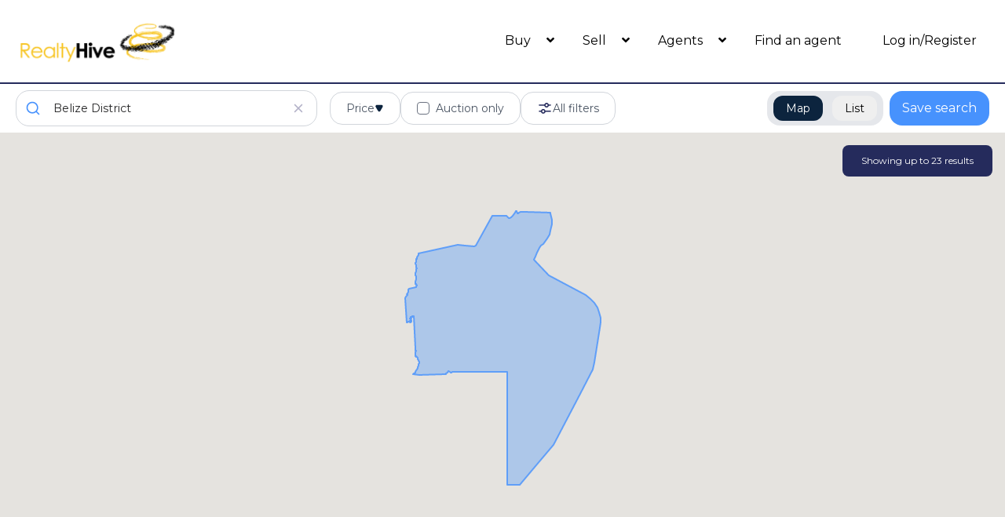

--- FILE ---
content_type: text/html; charset=UTF-8
request_url: https://www.realtyhive.com/search/property_type=land/country=Belize/state=Belize+District/price=30000-50000
body_size: 44645
content:
<!DOCTYPE html>
<html lang="en">

    <head>
        <meta charset="utf-8">
        <meta name="viewport" content="width=device-width, initial-scale=1">
        <meta name="csrf-token" content="kBngFObmFyrRNPBOFYFbIi8VfHLXS7Zo9L0QuogF">

        <!-- Fonts -->
        <link rel="stylesheet" href="https://fonts.googleapis.com/css?family=Montserrat:300, 400,700, 800|Raleway:300, 400,700, 800">

        <link rel="stylesheet" href="https://cdnjs.cloudflare.com/ajax/libs/font-awesome/5.12.0-2/css/all.min.css" />

        <!-- Instantsearch.js styles -->
        <link rel="stylesheet" href="https://cdn.jsdelivr.net/npm/instantsearch.css@8.1.0/themes/reset-min.css" integrity="sha256-2AeJLzExpZvqLUxMfcs+4DWcMwNfpnjUeAAvEtPr0wU=" crossorigin="anonymous">

        <!-- Styles -->
        <link rel="shortcut icon" type="image/x-icon" href="https://www.realtyhive.com/img/favicon.ico">

        <!-- Styles -->
        <link rel="stylesheet" href="/css/app.css?id=77e493dea2e2255eb2c979d8be26aab8">
        <link rel="stylesheet" href="/css/search.css?id=8f967f8b17ef33a5f1c509d5d3b95ccd">
        <style>
            .grecaptcha-badge {
                visibility: hidden;
            }
        </style>

                <meta name="robots" content="max-snippet:-1,max-image-preview:large,max-video-preview:-1">
<link rel="canonical" href="https://www.realtyhive.com/search/property_type=land/country=Belize/state=Belize+District/price=30000-50000">
<link rel="sitemap" title="Sitemap" href="sitemap.xml" type="application/xml">
<meta name="description" content="The RealtyHive team offers customized traditional and Time-Limited Event Marketing that delivers results tailored to private sellers, financial institutions, commercial clients, brokers/agents, and corporate clients.RealtyHive has been in the real estate community for more than 32 years and frequently works with some of the most esteemed names in banking and the private sector.">
<meta name="author" content="Wade Micoley">
<meta name="image" content="https://www.realtyhive.com/images/template/RealtyHive_black2.png">
<link href="https://www.realtyhive.com/img/favicon.ico" rel="shortcut icon">
<meta property="og:description" content="The RealtyHive team offers customized traditional and Time-Limited Event Marketing that delivers results tailored to private sellers, financial institutions, commercial clients, brokers/agents, and corporate clients.RealtyHive has been in the real estate community for more than 32 years and frequently works with some of the most esteemed names in banking and the private sector.">
<meta property="og:locale" content="en">
<meta property="og:image" content="https://www.realtyhive.com/images/template/RealtyHive_black2.png">
<meta property="og:image:width" content="215">
<meta property="og:image:height" content="67">
<meta property="og:url" content="https://www.realtyhive.com/search/property_type=land/country=Belize/state=Belize+District/price=30000-50000">
<meta property="og:site_name" content="RealtyHive">
<meta property="og:type" content="website">
<meta name="twitter:card" content="summary">
<meta name="twitter:description" content="The RealtyHive team offers customized traditional and Time-Limited Event Marketing that delivers results tailored to private sellers, financial institutions, commercial clients, brokers/agents, and corporate clients.RealtyHive has been in the real estate community for more than 32 years and frequently works with some of the most esteemed names in banking and the private sector.">
<meta name="twitter:site" content="@RealtyHive">

        
    <!-- Livewire Styles --><style >[wire\:loading][wire\:loading], [wire\:loading\.delay][wire\:loading\.delay], [wire\:loading\.inline-block][wire\:loading\.inline-block], [wire\:loading\.inline][wire\:loading\.inline], [wire\:loading\.block][wire\:loading\.block], [wire\:loading\.flex][wire\:loading\.flex], [wire\:loading\.table][wire\:loading\.table], [wire\:loading\.grid][wire\:loading\.grid], [wire\:loading\.inline-flex][wire\:loading\.inline-flex] {display: none;}[wire\:loading\.delay\.none][wire\:loading\.delay\.none], [wire\:loading\.delay\.shortest][wire\:loading\.delay\.shortest], [wire\:loading\.delay\.shorter][wire\:loading\.delay\.shorter], [wire\:loading\.delay\.short][wire\:loading\.delay\.short], [wire\:loading\.delay\.default][wire\:loading\.delay\.default], [wire\:loading\.delay\.long][wire\:loading\.delay\.long], [wire\:loading\.delay\.longer][wire\:loading\.delay\.longer], [wire\:loading\.delay\.longest][wire\:loading\.delay\.longest] {display: none;}[wire\:offline][wire\:offline] {display: none;}[wire\:dirty]:not(textarea):not(input):not(select) {display: none;}:root {--livewire-progress-bar-color: #2299dd;}[x-cloak] {display: none !important;}[wire\:cloak] {display: none !important;}dialog#livewire-error::backdrop {background-color: rgba(0, 0, 0, .6);}</style>
</head>

    <body
        style="font-family: 'Montserrat', sans-serif; --thumb-image: url('./../img/search/slider_thumb.png');"
        class="h-screen"
        x-data="{
            mapVisible: false ? false : window.mapVisible,
            infiniteHitsList: null,
            refinedWithLand: false,
            filtersToHide: [],
            get showBedsBaths(){
                return !this.refinedWithLand && !(this.hideBeds && this.hideBaths);
            },
            get hideBeds(){
                return this.filtersToHide.includes('beds')
            },
            get hideBaths(){
                return this.filtersToHide.includes('baths')
            },
            showMap(){
                this.mapVisible = true;
                window.mapVisible = this.mapVisible;
            },
            showList(){
                if (window.location.href.endsWith('search/listing_type=auction/sortBy=acution_start_unix-asc')) {
                    location.reload();
                }

                this.mapVisible = false;
                window.mapVisible = this.mapVisible;
            },
            getInfiniteHitsList(){
                const infiniteHits = document.getElementById('hits')
                return infiniteHitsList = infiniteHits.firstElementChild.firstElementChild // This is the ol
            },
            get isMobile(){
                return window.innerWidth < 640
            }
        }"
        @refined-with-land.document="refinedWithLand = true;"
        @not-refined-with-land.document="refinedWithLand = false;"
        @hide-filters.document="filtersToHide = event.detail"
    >
        <header id="main_header">
            <div class="border-b-2 border-secondary">
    <nav class="flex items-center justify-between p-5 mx-auto text-black md:w-full">
        <div class="w-2/3 md:w-1/3">
            <logo>
                <a href="https://www.realtyhive.com" aria-label="RealtyHive home page">
                    <img alt="RealtyHive Logo" src="https://www.realtyhive.com/img/template/RealtyHive_black2.png" class="w-52">
                </a>
            </logo>
        </div>

        <div class="hidden nav-menu whitespace-nowrap md:flex md:items-center md:justify-end md:w-full md:space-x-1 lg:space-x-3 xl:space-x-5">
            <div class="relative" x-data="{ open: false }"><!--  @click.outside="open = false" @close.stop="open = false" -->
    <div @mouseover="open = true" @mouseleave="open = false">
        <div class="cursor-pointer">
            <a href="https://www.realtyhive.com/search" class="px-3 lg:px-4 py-2 text-base tracking-normal hover:text-amber-400" href="https://www.realtyhive.com/search">
    Buy
</a>
            <span class="-ml-2 lg:ml-0 font-bold fas fa-angle-down"></span>
        </div>

        <div x-show="open"
                x-transition:enter="transition ease-out duration-200"
                x-transition:enter-start="transform opacity-0 scale-95"
                x-transition:enter-end="transform opacity-100 scale-100"
                x-transition:leave="transition ease-in duration-75"
                x-transition:leave-start="transform opacity-100 scale-100"
                x-transition:leave-end="transform opacity-0 scale-95"
                class="absolute z-50 pt-2 w-max rounded-md shadow-lg origin-top"
                style="display: none;"
                @click="open = false">
            <div class="rounded-md ring-1 ring-black ring-opacity-5 py-1 bg-white">
                <a class="block px-4 py-2 leading-5 text-blue-400 font-normal hover:bg-gray-100 hover:font-extrabold focus:outline-none focus:bg-gray-100 transition duration-150 ease-in-out hover:text-blue-600 hover:border-blue-400" href="https://www.realtyhive.com/search/property_type=residential">Residential</a>
                    <a class="block px-4 py-2 leading-5 text-blue-400 font-normal hover:bg-gray-100 hover:font-extrabold focus:outline-none focus:bg-gray-100 transition duration-150 ease-in-out hover:text-blue-600 hover:border-blue-400" href="https://www.realtyhive.com/search/property_type=commercial">Commercial</a>
                    <a class="block px-4 py-2 leading-5 text-blue-400 font-normal hover:bg-gray-100 hover:font-extrabold focus:outline-none focus:bg-gray-100 transition duration-150 ease-in-out hover:text-blue-600 hover:border-blue-400" href="https://www.realtyhive.com/search/property_type=land">Vacant Land</a>
                    <a class="block px-4 py-2 leading-5 text-blue-400 font-normal hover:bg-gray-100 hover:font-extrabold focus:outline-none focus:bg-gray-100 transition duration-150 ease-in-out hover:text-blue-600 hover:border-blue-400" href="https://www.realtyhive.com/search/country=-United+States">International</a>
                    <a class="block px-4 py-2 leading-5 text-blue-400 font-normal hover:bg-gray-100 hover:font-extrabold focus:outline-none focus:bg-gray-100 transition duration-150 ease-in-out hover:text-blue-600 hover:border-blue-400" href="https://www.realtyhive.com/search/listing_type=auction/sortBy=acution_start_unix-asc">Time-Limited Events</a>
            </div>
        </div>
    </div>
</div>

            <div class="relative" x-data="{ open: false }"><!--  @click.outside="open = false" @close.stop="open = false" -->
    <div @mouseover="open = true" @mouseleave="open = false">
        <div class="cursor-pointer">
            <a href="https://www.realtyhive.com/sell" class="px-3 lg:px-4 py-2 text-base tracking-normal hover:text-amber-400" href="https://www.realtyhive.com/sell">
    Sell
</a>
            <span class="-ml-2 lg:ml-0 font-bold fas fa-angle-down"></span>
        </div>

        <div x-show="open"
                x-transition:enter="transition ease-out duration-200"
                x-transition:enter-start="transform opacity-0 scale-95"
                x-transition:enter-end="transform opacity-100 scale-100"
                x-transition:leave="transition ease-in duration-75"
                x-transition:leave-start="transform opacity-100 scale-100"
                x-transition:leave-end="transform opacity-0 scale-95"
                class="absolute z-50 pt-2 w-max rounded-md shadow-lg origin-top"
                style="display: none;"
                @click="open = false">
            <div class="rounded-md ring-1 ring-black ring-opacity-5 py-1 bg-white">
                <a class="block px-4 py-2 leading-5 text-blue-400 font-normal hover:bg-gray-100 hover:font-extrabold focus:outline-none focus:bg-gray-100 transition duration-150 ease-in-out hover:text-blue-600 hover:border-blue-400" href="https://www.realtyhive.com/sell/pricing">Programs/Pricing</a>
                    <a class="block px-4 py-2 leading-5 text-blue-400 font-normal hover:bg-gray-100 hover:font-extrabold focus:outline-none focus:bg-gray-100 transition duration-150 ease-in-out hover:text-blue-600 hover:border-blue-400" href="https://www.realtyhive.com/sell/commercial">Commercial</a>
                    <a class="block px-4 py-2 leading-5 text-blue-400 font-normal hover:bg-gray-100 hover:font-extrabold focus:outline-none focus:bg-gray-100 transition duration-150 ease-in-out hover:text-blue-600 hover:border-blue-400" href="https://www.realtyhive.com/sell/financial-institutions">Financial Institutions</a>
                    <a class="block px-4 py-2 leading-5 text-blue-400 font-normal hover:bg-gray-100 hover:font-extrabold focus:outline-none focus:bg-gray-100 transition duration-150 ease-in-out hover:text-blue-600 hover:border-blue-400" href="https://www.realtyhive.com/sell/seller-bidding-policy">Selling Bidding Policy</a>
            </div>
        </div>
    </div>
</div>

                            <div class="relative" x-data="{ open: false }"><!--  @click.outside="open = false" @close.stop="open = false" -->
    <div @mouseover="open = true" @mouseleave="open = false">
        <div class="cursor-pointer">
            <a href="https://www.realtyhive.com/agents-brokers" class="px-3 lg:px-4 py-2 text-base tracking-normal hover:text-amber-400" href="https://www.realtyhive.com/agents-brokers">
    Agents
</a>
            <span class="-ml-2 lg:ml-0 font-bold fas fa-angle-down"></span>
        </div>

        <div x-show="open"
                x-transition:enter="transition ease-out duration-200"
                x-transition:enter-start="transform opacity-0 scale-95"
                x-transition:enter-end="transform opacity-100 scale-100"
                x-transition:leave="transition ease-in duration-75"
                x-transition:leave-start="transform opacity-100 scale-100"
                x-transition:leave-end="transform opacity-0 scale-95"
                class="absolute z-50 pt-2 w-max rounded-md shadow-lg origin-top"
                style="display: none;"
                @click="open = false">
            <div class="rounded-md ring-1 ring-black ring-opacity-5 py-1 bg-white">
                <a class="block px-4 py-2 leading-5 text-blue-400 font-normal hover:bg-gray-100 hover:font-extrabold focus:outline-none focus:bg-gray-100 transition duration-150 ease-in-out hover:text-blue-600 hover:border-blue-400" href="https://www.realtyhive.com/agents-brokers">Agent Tools</a>
                        <a class="block px-4 py-2 leading-5 text-blue-400 font-normal hover:bg-gray-100 hover:font-extrabold focus:outline-none focus:bg-gray-100 transition duration-150 ease-in-out hover:text-blue-600 hover:border-blue-400" href="https://www.realtyhive.com/agents-brokers/pricing">Programs/Pricing</a>
                        <a class="block px-4 py-2 leading-5 text-blue-400 font-normal hover:bg-gray-100 hover:font-extrabold focus:outline-none focus:bg-gray-100 transition duration-150 ease-in-out hover:text-blue-600 hover:border-blue-400" href="https://www.realtyhive.com/elite">RealtyHive Elite</a>
                        <a class="block px-4 py-2 leading-5 text-blue-400 font-normal hover:bg-gray-100 hover:font-extrabold focus:outline-none focus:bg-gray-100 transition duration-150 ease-in-out hover:text-blue-600 hover:border-blue-400" href="https://www.realtyhive.com/agents-brokers/represent-a-buyer">Representing a buyer</a>
            </div>
        </div>
    </div>
</div>
            
            <a href="https://www.realtyhive.com/agent-finder" class="px-3 lg:px-4 py-2 text-base tracking-normal hover:text-amber-400" href="https://www.realtyhive.com/agent-finder">
    Find an agent
</a>
            
                        <div x-data="{id: 3, loggedIn: false}" @logged-in.document="loggedIn = true">
                <div x-show="loggedIn == false" class="space-x-4">
                    <a href="/login" class="px-3 lg:px-4 py-2 text-base tracking-normal hover:text-amber-400" href="/login">
    Log in/Register
</a>                </div>
                <div x-show="loggedIn" style="display: none;">
                    <div
    x-data="{
        open: false,
        avatarUrl: 'https:\/\/www.realtyhive.com\/images\/resources\/user_profile.png',
        updateImage(imageUrl){
            if(imageUrl){
                this.avatarUrl = imageUrl
            }
        }
    }"
    x-cloak
    class="relative"
    x-on:photo-updated.document="updateImage(event.detail.imageUrl)"
>
    <button class="flex items-center space-x-2 cursor-pointer" @click="open = ! open">
        <div class="relative">
            <div
                :style="`background-image: url(${avatarUrl}); background-position: center 0px; background-size: cover; background-repeat: no-repeat; background-color: transparent;`"
                class="w-12 h-12 rounded-full cursor-pointer"
            ></div>
            <div
    x-data
    x-show="$store.unreadMessages.count > 0"
    x-cloak
    class="absolute bottom-0 left-0 -translate-x-1/4 translate-y-1/4"
>
    <span
        class="inline-flex items-center justify-center min-w-[20px] h-5 px-1.5 text-xs font-bold leading-none text-white bg-red-600 rounded-full"
        x-text="$store.unreadMessages.count"
    >
    </span>
</div>
        </div>
        <i class="fas fa-angle-down"></i>
    </button>

    <div
        x-show="open"
        x-transition:enter="transition ease-out duration-200"
        x-transition:enter-start="transform opacity-0 scale-95"
        x-transition:enter-end="transform opacity-100 scale-100"
        x-transition:leave="transition ease-in duration-75"
        x-transition:leave-start="transform opacity-100 scale-100"
        x-transition:leave-end="transform opacity-0 scale-95"
        @click.outside="open = false"
        class="absolute right-0 z-50 mt-2 text-base font-light origin-top-right bg-white border border-gray-200 rounded-lg shadow-lg text-realty"
    >
        <div>
            <a href="https://www.realtyhive.com/dashboard" class="block w-full px-4 py-2 text-left rounded-t-lg hover:bg-gray-100">Dashboard</a>
            <a href="https://www.realtyhive.com/dashboard/inbox" class="block w-full px-4 py-2 text-left rounded-t-lg hover:bg-gray-100">Inbox</a>
                    </div>
        
        <hr>
        <div>
            <form action="/logout" method="POST">
                <input type="hidden" name="_token" value="kBngFObmFyrRNPBOFYFbIi8VfHLXS7Zo9L0QuogF" autocomplete="off">                <button type="submit" class="block w-full px-4 py-2 text-left rounded-b-lg hover:bg-gray-100">
                    Logout
                </button>
            </form>
        </div>
    </div>
</div>
                </div>
            </div>

                                </div>

        <!-- Mobile Navigation -->
        <div class="flex items-center -mr-2 md:hidden" x-data="{open: false}" x-cloak>         
    <button type="button" aria-label="Open Close Nav Menu" @click="open = ! open" class="inline-flex items-center justify-center p-2 text-gray-400 transition duration-150 ease-in-out rounded-md hover:text-gray-500 hover:bg-gray-100 focus:outline-none focus:bg-gray-100 focus:text-gray-500">
        <svg class="w-12 h-12 bg-white rounded bg-opacity-40 text-amber-400" stroke="currentColor" fill="none" viewBox="0 0 24 24">
            <path class="inline-flex" x-show="!open" x-transition x-cloak stroke-linecap="round" stroke-linejoin="round" stroke-width="2" d="M4 6h16M4 12h16M4 18h16"/>
            <path class="inline-flex" x-show="open" x-transition x-cloak stroke-linecap="round" stroke-linejoin="round" stroke-width="2" d="M6 18L18 6M6 6l12 12"/>
        </svg>
    </button>

    <div x-show="open" x-cloak x-trap.noscroll="open">
        <div class="fixed left-0 z-50 w-full mx-auto text-center text-black bg-white mt-14" @click.outside="open = false">

            <div class="border-b border-gray-400">
                <div class="relative" x-data="{ on: false }">
    <div @click="on = !on" class="ml-5 py-5 text-left cursor-pointer">
        Buy
                        <span class="ml-1 font-bold fa fa-angle-right text-amber-400"></span>
    </div>

    <div
        x-show="on"
        @click.outside="on = false"
        @click="on = false"
        x-collapse
        class="bg-white origin-top rounded-md shadow-lg w-full z-50 origin-top"
        x-cloak
    >
        <div class="z-50 w-full ring-1 ring-black ring-opacity-5 text-left py-1 bg-white">
            <a class="block px-4 py-2 leading-5 text-blue-400 font-normal hover:bg-gray-100 hover:font-extrabold focus:outline-none focus:bg-gray-100 transition duration-150 ease-in-out" href="https://www.realtyhive.com/search/property_type=residential">Residential</a>
                        <a class="block px-4 py-2 leading-5 text-blue-400 font-normal hover:bg-gray-100 hover:font-extrabold focus:outline-none focus:bg-gray-100 transition duration-150 ease-in-out" href="https://www.realtyhive.com/search/property_type=commercial">Commercial</a>
                        <a class="block px-4 py-2 leading-5 text-blue-400 font-normal hover:bg-gray-100 hover:font-extrabold focus:outline-none focus:bg-gray-100 transition duration-150 ease-in-out" href="https://www.realtyhive.com/search/property_type=land">Vacant Land</a>
                        
                        <a class="block px-4 py-2 leading-5 text-blue-400 font-normal hover:bg-gray-100 hover:font-extrabold focus:outline-none focus:bg-gray-100 transition duration-150 ease-in-out" href="https://www.realtyhive.com/search/listing_type=auction/sortBy=acution_start_unix-asc">Time-Limited Events</a>
        </div>
    </div>
</div>            </div>
            <div class="border-b border-gray-400">
                <div class="relative" x-data="{ on: false }">
    <div @click="on = !on" class="ml-5 py-5 text-left cursor-pointer">
        Sell
                        <span class="ml-1 font-bold fa fa-angle-right text-amber-400"></span>
    </div>

    <div
        x-show="on"
        @click.outside="on = false"
        @click="on = false"
        x-collapse
        class="bg-white origin-top rounded-md shadow-lg w-full z-50 origin-top"
        x-cloak
    >
        <div class="z-50 w-full ring-1 ring-black ring-opacity-5 text-left py-1 bg-white">
            <a class="block px-4 py-2 leading-5 text-blue-400 font-normal hover:bg-gray-100 hover:font-extrabold focus:outline-none focus:bg-gray-100 transition duration-150 ease-in-out" href="https://www.realtyhive.com/sell/pricing">Programs/Pricing</a>
                        <a class="block px-4 py-2 leading-5 text-blue-400 font-normal hover:bg-gray-100 hover:font-extrabold focus:outline-none focus:bg-gray-100 transition duration-150 ease-in-out" href="https://www.realtyhive.com/sell/commercial">Commercial</a>
                        <a class="block px-4 py-2 leading-5 text-blue-400 font-normal hover:bg-gray-100 hover:font-extrabold focus:outline-none focus:bg-gray-100 transition duration-150 ease-in-out hover:text-blue-600 hover:border-blue-400" href="https://www.realtyhive.com/sell/financial-institutions">Financial Institutions</a>
                        <a class="block px-4 py-2 leading-5 text-blue-400 font-normal hover:bg-gray-100 hover:font-extrabold focus:outline-none focus:bg-gray-100 transition duration-150 ease-in-out hover:text-blue-600 hover:border-blue-400" href="https://www.realtyhive.com/sell/seller-bidding-policy">Selling Bidding Policy</a>
                                                <a class="block px-4 py-2 leading-5 text-blue-400 font-normal hover:bg-gray-100 hover:font-extrabold focus:outline-none focus:bg-gray-100 transition duration-150 ease-in-out hover:text-blue-600 hover:border-blue-400" href="https://www.realtyhive.com/sell/florida-realestate-marketing">Florida Realestate Marketing</a>
                        <a class="block px-4 py-2 leading-5 text-blue-400 font-normal hover:bg-gray-100 hover:font-extrabold focus:outline-none focus:bg-gray-100 transition duration-150 ease-in-out hover:text-blue-600 hover:border-blue-400" href="https://www.realtyhive.com/sell/florida-realestate-seller">Florida Realestate Seller</a>
        </div>
    </div>
</div>            </div>

            <div class="border-b border-gray-400">
                                    <div class="relative" x-data="{ on: false }">
    <div @click="on = !on" class="ml-5 py-5 text-left cursor-pointer">
        Agents
                            <span class="ml-1 font-bold fa fa-angle-right text-amber-400"></span>
    </div>

    <div
        x-show="on"
        @click.outside="on = false"
        @click="on = false"
        x-collapse
        class="bg-white origin-top rounded-md shadow-lg w-full z-50 origin-top"
        x-cloak
    >
        <div class="z-50 w-full ring-1 ring-black ring-opacity-5 text-left py-1 bg-white">
            <a class="block px-4 py-2 leading-5 text-blue-400 font-normal hover:bg-gray-100 hover:font-extrabold focus:outline-none focus:bg-gray-100 transition duration-150 ease-in-out hover:text-blue-600 hover:border-blue-400" href="https://www.realtyhive.com/agents-brokers">Agent Tools</a>
                            <a class="block px-4 py-2 leading-5 text-blue-400 font-normal hover:bg-gray-100 hover:font-extrabold focus:outline-none focus:bg-gray-100 transition duration-150 ease-in-out hover:text-blue-600 hover:border-blue-400" href="https://www.realtyhive.com/agents-brokers/pricing">Programs/Pricing</a>
                            <a class="block px-4 py-2 leading-5 text-blue-400 font-normal hover:bg-gray-100 hover:font-extrabold focus:outline-none focus:bg-gray-100 transition duration-150 ease-in-out hover:text-blue-600 hover:border-blue-400" href="https://www.realtyhive.com/elite">RealtyHive Elite</a>
                            <a class="block px-4 py-2 leading-5 text-blue-400 font-normal hover:bg-gray-100 hover:font-extrabold focus:outline-none focus:bg-gray-100 transition duration-150 ease-in-out hover:text-blue-600 hover:border-blue-400" href="https://www.realtyhive.com/agents-brokers/represent-a-buyer">Representing a buyer</a>
        </div>
    </div>
</div>                            </div>
            <div class="p-5 text-left border-b border-gray-400">
                <a href="https://www.realtyhive.com/agent-finder">Find an agent</a>
            </div>
            <div class="border-b border-gray-400">
                <div class="relative" x-data="{ on: false }">
    <div @click="on = !on" class="ml-5 py-5 text-left cursor-pointer">
        EN
        <span class="ml-1 font-bold fa fa-angle-right text-yellow-400"></span>
    </div>

    <div
        x-show="on"
        @click.outside="on = false"
        @click="on = false"
        x-collapse
        class="bg-white origin-top rounded-md shadow-lg w-full z-50 origin-top"
        x-cloak
    >
        <div class="z-50 w-full ring-1 ring-black ring-opacity-5 text-left py-1 bg-white">
            <form
            x-data="{
                locale: 'en',
            }"
            action="https://www.realtyhive.com/localization"
            method="POST"
            id="mobile-form-locale"
            x-ref="mobilelocale"
        >
            <input type="hidden" name="_token" value="kBngFObmFyrRNPBOFYFbIi8VfHLXS7Zo9L0QuogF" autocomplete="off">                        <input type="hidden" name="locale" :value="locale" />
            <button class="block px-4 py-2 leading-5 text-blue-400 font-normal hover:bg-gray-100 focus:outline-none focus:bg-gray-100 transition duration-150 ease-in-out w-full text-left hover:font-extrabold" type="submit" for="mobile-form-locale" @click.stop="locale = 'en'; $refs.mobilelocale.submit();" x-bind:class="locale == 'en' ? 'bg-blue-100 hover:bg-blue-100' : 'hover:text-blue-600 hover:border-blue-400'">English</button>
                        <input type="hidden" name="locale" :value="locale" />
            <button class="block px-4 py-2 leading-5 text-blue-400 font-normal hover:bg-gray-100 focus:outline-none focus:bg-gray-100 transition duration-150 ease-in-out w-full text-left hover:font-extrabold" type="submit" for="mobile-form-locale" @click.stop="locale = 'es'; $refs.mobilelocale.submit();" x-bind:class="locale == 'es' ? 'bg-blue-100 hover:bg-blue-100' : 'hover:text-blue-600 hover:border-blue-400'">Spanish</button>
                    </form>
        </div>
    </div>
</div>            </div>
                        <div class="relative" x-data="{ on: false }">
    <div @click="on = !on" class="ml-5 py-5 text-left cursor-pointer">
        Login / Register
                    <span class="ml-1 font-bold fa fa-angle-right text-amber-400"></span>
    </div>

    <div
        x-show="on"
        @click.outside="on = false"
        @click="on = false"
        x-collapse
        class="bg-white origin-top rounded-md shadow-lg w-full z-50 origin-top"
        x-cloak
    >
        <div class="z-50 w-full ring-1 ring-black ring-opacity-5 text-left py-1 bg-white">
            <a class="block px-4 py-2 leading-5 text-blue-400 font-normal hover:bg-gray-100 hover:font-extrabold focus:outline-none focus:bg-gray-100 transition duration-150 ease-in-out" href="https://www.realtyhive.com/login">Login</a>
                    <a class="block px-4 py-2 leading-5 text-blue-400 font-normal hover:bg-gray-100 hover:font-extrabold focus:outline-none focus:bg-gray-100 transition duration-150 ease-in-out" href="https://www.realtyhive.com/register">Register</a>
        </div>
    </div>
</div>                        
        </div>
    </div>
</div>
    </nav>
</div>


            <div class="flex flex-col items-center justify-between px-5 py-2 space-y-2 lg:space-y-0 lg:flex-row">
                
                <div id="autocomplete" class="w-full max-w-sm"></div>
                <div class="flex justify-between w-full">
                    <div class="flex flex-wrap items-center gap-3 lg:flex-grow lg:ml-4">
                        <div
    x-data="{
        open: false,
        toggle() {
            if (this.open) {
                return this.close()
            }

            this.$refs.button.focus()

            this.open = true
        },
        close(focusAfter) {
            if (! this.open) return

            this.open = false

            focusAfter && focusAfter.focus()
        }
    }"
    x-on:keydown.escape.prevent.stop="close($refs.button)"
    x-on:focusin.window="! $refs.panel.contains($event.target) && close()"
    x-id="['dropdown-button-list_price']"
    class="relative hidden xl:block" label="Price" container="list_price"
>
        <!-- Button -->
    <button
        x-ref="button"
        x-on:click="toggle()"
        :aria-expanded="open"
        :aria-controls="$id('dropdown-button-list_price')"
        type="button"
        class="flex items-center gap-2 bg-white px-5 py-2.5 rounded-2xl border border-gray-300 text-sm text-gray-600"
    >
        Price

        <svg class="w-3 h-3" viewBox="0 0 7 6" fill="none" xmlns="http://www.w3.org/2000/svg">
            <path d="M4.33013 5C3.94523 5.66667 2.98298 5.66667 2.59808 5L0.866029 2C0.481129 1.33333 0.962255 0.499999 1.73206 0.5L5.19616 0.5C5.96596 0.5 6.44708 1.33333 6.06218 2L4.33013 5Z" fill="#0C243E"/>
        </svg>
    </button>
    
    <!-- Panel -->
    <div
        x-ref="panel"
        x-show="open"
        x-transition.origin.top.left
        x-on:click.outside="close($refs.button)"
        :id="$id('dropdown-button-list_price')"
        style="display: none;"
        class="absolute z-50 p-4 mt-2 bg-white rounded-md shadow-md ltr:origin-top-left rtl:origin-top-right start-0"
    >
                <div id="list_price"></div>
                                <div class="mt-3 text-center">
                                    <button type="button" class="px-4 py-2 text-white rounded-2xl bg-realty hover:bg-realty-light active:bg-realty-dark" x-on:click="toggle()">Apply</button>
                                </div>
            </div>
</div>
                        <div
    x-data="{
        open: false,
        toggle() {
            if (this.open) {
                return this.close()
            }

            this.$refs.button.focus()

            this.open = true
        },
        close(focusAfter) {
            if (! this.open) return

            this.open = false

            focusAfter && focusAfter.focus()
        }
    }"
    x-on:keydown.escape.prevent.stop="close($refs.button)"
    x-on:focusin.window="! $refs.panel.contains($event.target) && close()"
    x-id="['dropdown-button-property_type']"
    class="relative hidden 2xl:block" label="Property Type" container="property_type"
>
        <!-- Button -->
    <button
        x-ref="button"
        x-on:click="toggle()"
        :aria-expanded="open"
        :aria-controls="$id('dropdown-button-property_type')"
        type="button"
        class="flex items-center gap-2 bg-white px-5 py-2.5 rounded-2xl border border-gray-300 text-sm text-gray-600"
    >
        Property Type

        <svg class="w-3 h-3" viewBox="0 0 7 6" fill="none" xmlns="http://www.w3.org/2000/svg">
            <path d="M4.33013 5C3.94523 5.66667 2.98298 5.66667 2.59808 5L0.866029 2C0.481129 1.33333 0.962255 0.499999 1.73206 0.5L5.19616 0.5C5.96596 0.5 6.44708 1.33333 6.06218 2L4.33013 5Z" fill="#0C243E"/>
        </svg>
    </button>
    
    <!-- Panel -->
    <div
        x-ref="panel"
        x-show="open"
        x-transition.origin.top.left
        x-on:click.outside="close($refs.button)"
        :id="$id('dropdown-button-property_type')"
        style="display: none;"
        class="absolute z-50 p-4 mt-2 bg-white rounded-md shadow-md ltr:origin-top-left rtl:origin-top-right start-0"
    >
                <div class="grid grid-cols-2 gap-6 p-6 text-sm w-96" id="property_type">
                                </div>
            </div>
</div>
                        <div id="auction_only" class="hidden xl:block"></div>
                        <div
    x-data="{
        open: false,
        toggle() {
            if (this.open) {
                return this.close()
            }

            this.$refs.button.focus()

            this.open = true
        },
        close(focusAfter) {
            if (! this.open) return

            this.open = false

            focusAfter && focusAfter.focus()
        }
    }"
    x-on:keydown.escape.prevent.stop="close($refs.button)"
    x-on:focusin.window="! $refs.panel.contains($event.target) && close()"
    x-id="['dropdown-button-beds-baths']"
    class="relative hidden 2xl:block" label="Beds/Baths" container="beds-baths" x-cloak="x-cloak" x-show="showBedsBaths"
>
        <!-- Button -->
    <button
        x-ref="button"
        x-on:click="toggle()"
        :aria-expanded="open"
        :aria-controls="$id('dropdown-button-beds-baths')"
        type="button"
        class="flex items-center gap-2 bg-white px-5 py-2.5 rounded-2xl border border-gray-300 text-sm text-gray-600"
    >
        Beds/Baths

        <svg class="w-3 h-3" viewBox="0 0 7 6" fill="none" xmlns="http://www.w3.org/2000/svg">
            <path d="M4.33013 5C3.94523 5.66667 2.98298 5.66667 2.59808 5L0.866029 2C0.481129 1.33333 0.962255 0.499999 1.73206 0.5L5.19616 0.5C5.96596 0.5 6.44708 1.33333 6.06218 2L4.33013 5Z" fill="#0C243E"/>
        </svg>
    </button>
    
    <!-- Panel -->
    <div
        x-ref="panel"
        x-show="open"
        x-transition.origin.top.left
        x-on:click.outside="close($refs.button)"
        :id="$id('dropdown-button-beds-baths')"
        style="display: none;"
        class="absolute z-50 p-4 mt-2 bg-white rounded-md shadow-md ltr:origin-top-left rtl:origin-top-right start-0"
    >
                <div class="w-80">
                                    <div id="beds" x-show="! hideBeds"></div>
                                    <div id="baths" class="mt-4" x-show="! hideBaths"></div>
                                </div>
                                <div class="mt-3 text-center">
                                    <button
                                        type="button"
                                        x-on:click="toggle()"
                                        class="px-4 py-2 text-white rounded-2xl bg-realty hover:bg-realty-light active:bg-realty-dark"
                                    >
                                        Apply
                                    </button>
                                </div>
            </div>
</div>
                        <div x-data="{ open: false }" class="flex justify-center">
    <!-- Trigger -->
    <button
        x-on:click="open = true"
        type="button"
        class="flex items-center gap-2 bg-white px-2 sm:px-5 py-2.5 rounded-2xl border border-gray-300 text-sm text-gray-600 whitespace-nowrap"
    >
        <svg class="w-4 h-4 sm:w-5 sm:h-5" viewBox="0 0 20 20" fill="none" xmlns="http://www.w3.org/2000/svg">
            <path fill-rule="evenodd" clip-rule="evenodd" d="M10.8005 6.06202C10.8005 5.24519 11.4278 4.63979 12.1331 4.63979C12.8384 4.63979 13.4657 5.24519 13.4657 6.06202C13.4657 6.87884 12.8384 7.48424 12.1331 7.48424C11.4278 7.48424 10.8005 6.87884 10.8005 6.06202ZM9.28293 6.77386L3.00545 6.77378C2.56362 6.77377 2.20545 6.4156 2.20546 5.97377C2.20547 5.53194 2.56364 5.17377 3.00547 5.17378L9.33 5.17386C9.69491 3.95321 10.7926 3.03979 12.1331 3.03979C13.4734 3.03979 14.5709 3.95287 14.936 5.17319L16.9954 5.173C17.4372 5.17296 17.7954 5.53109 17.7954 5.97292C17.7955 6.41475 17.4373 6.77296 16.9955 6.773L14.9834 6.77319C14.6756 8.08147 13.5376 9.08424 12.1331 9.08424C10.7288 9.08424 9.59097 8.08181 9.28293 6.77386Z" fill="#252B5C"/>
            <path fill-rule="evenodd" clip-rule="evenodd" d="M9.20052 13.8843C9.20052 13.0675 8.57317 12.4621 7.8679 12.4621C7.16263 12.4621 6.53529 13.0675 6.53529 13.8843C6.53529 14.7011 7.16263 15.3065 7.8679 15.3065C8.57317 15.3065 9.20052 14.7011 9.20052 13.8843ZM10.7181 14.5961L16.9955 14.596C17.4373 14.596 17.7955 14.2379 17.7955 13.796C17.7955 13.3542 17.4373 12.996 16.9955 12.996L10.671 12.9961C10.3061 11.7755 9.20842 10.8621 7.8679 10.8621C6.52763 10.8621 5.43012 11.7751 5.06502 12.9955L3.00561 12.9953C2.56378 12.9952 2.20557 13.3534 2.20553 13.7952C2.20549 14.237 2.56363 14.5952 3.00545 14.5953L5.0176 14.5955C5.3254 15.9037 6.46335 16.9065 7.8679 16.9065C9.27222 16.9065 10.41 15.9041 10.7181 14.5961Z" fill="#252B5C"/>
        </svg>
        All filters
    </button>

    <!-- Modal -->
    <div
        x-show="open"
        style="display: none"
        x-on:keydown.escape.prevent.stop="open = false"
        role="dialog"
        aria-modal="true"
        x-id="['modal-title']"
        :aria-labelledby="$id('modal-title')"
        class="fixed inset-0 z-10 overflow-y-auto"
    >
        <!-- Overlay -->
        <div x-show="open" x-transition.opacity class="fixed inset-0 bg-opacity-60 bg-secondary"></div>

        <!-- Panel -->
        <div
            x-show="open" x-transition
            x-on:click="open = false"
            class="relative grid items-center justify-center min-h-screen sm:p-4"
        >
            <div
                x-on:click.stop
                x-trap.noscroll.inert="open"
                class="relative z-50 w-full h-full max-w-2xl bg-white shadow-lg sm:rounded-xl"
            >

                <!-- Title -->
                <button type="button" class="absolute text-black right-3 top-3 focus:ring-2" @click="open = false">
                    <svg class="w-6 h-6 font-bold" xmlns="http://www.w3.org/2000/svg" viewBox="0 0 18 18">
                        <path
                            d="M14.53 4.53l-1.06-1.06L9 7.94 4.53 3.47 3.47 4.53 7.94 9l-4.47 4.47 1.06 1.06L9 10.06l4.47 4.47 1.06-1.06L10.06 9z">
                        </path>
                    </svg>
                </button>

                <div>
                    <!-- Content -->
                    <div style="height: calc(100vh - 130px)" class="overflow-y-scroll no-scrollbar">
                        
                        <div class="grid grid-cols-1 gap-6 px-6 py-10 text-sm lg:grid-cols-4" id="property_type_all_filters">
                        </div>
                        <div class="w-full border-b border-gray-400"></div>

                        <div class="flex flex-col px-10 py-10 space-y-8 text-sm lg:px-0" >
                            <div id="list_price_all_filters"> </div>
                            
                            
                            
                            
                            
                            
                            
                            
                            
                            
                            
                            
                            
                            
                            
                            
                            
                            
                            
                            
                            
                            
                            
                            
                        </div>
                        <div class="w-full border-b border-gray-400"></div>


                        <div class="flex flex-col lg:flex-row" x-cloak x-show="showBedsBaths">
                            <div class="w-full p-10 lg:w-1/2" x-show="! hideBeds">
                                <div id="beds_all_filters"></div>
                            </div>
                            <div class="w-full p-10 lg:w-1/2" x-show="! hideBaths">
                                <div id="baths_all_filters"></div>
                            </div>
                        </div>
                        <div class="w-full border-b border-gray-400" x-cloak x-show="showBedsBaths"></div>

                        <div class="flex flex-col lg:flex-row">
                            <div class="w-full p-10 lg:w-1/2" x-cloak x-show="! refinedWithLand">
                                <div id="property_size_all_filters"></div>
                            </div>
                            <div class="w-full p-10 lg:w-1/2">
                                <div id="lot_size_all_filters"></div>
                            </div>
                        </div>

                        
                        
                    </div>
                    <div class="hidden w-full border-b border-gray-400 lg:block"></div>
                    <div class="flex items-center justify-between px-6 py-4 text-sm">
                        <div id="clear_refinements_all_filters"></div>
                        <div class="flex items-center space-x-10">
                            <button
                                type="button"
                                class="font-semibold text-secondary"
                                x-on:click="$dispatch('saveSearch', {url: location.href, title: document.title})"
                            >Save search</button>
                            <button type="button" class="px-10 py-5 font-semibold text-white bg-realty rounded-2xl" @click="open = false">
                                <div id="see_results_all_filters"></div>
                            </button>
                        </div>
                    </div>
                </div>
            </div>
        </div>
    </div>
</div>
                    </div>
                    <div class="flex px-2 py-1.5 space-x-2 text-sm bg-gray-200 sm:space-x-3 rounded-2xl" >
                        <button
                            type="button"a
                            class="flex items-center px-2 py-1 sm:px-4 rounded-xl"
                            :class="mapVisible ? 'text-white bg-secondary-dark' : ''"
                            @click="showMap"
                        >
                            Map
                        </button>
                        <button
                            type="button"
                            class="flex items-center px-2 py-1 sm:px-4 rounded-xl"
                            :class="!mapVisible ? 'text-white bg-secondary-dark' : ''"
                            @click="showList"
                        >
                            List
                        </button>
                    </div>
                    <div class="lg:ml-2">
                        <button
                            type="button"
                            class="flex px-2 sm:px-4 py-2.5 text-white rounded-2xl bg-realty text-sm lg:text-base whitespace-nowrap"
                            x-on:click="$dispatch('saveSearch', {url: location.href, title: document.title})"
                        >
                            Save search
                        </button>
                    </div>
                </div>
            </div>
        </header>
        <!-- Page Content -->
        <main id="page_content" style="height: calc(100% - 144.817px)">
            <div
                x-data="{
                    location: null,
                    init(){
                        this.location = _location
                    }
                }"
                class="flex h-full @container"
                @location-updated.document="location = event.detail.location"
            >
                <div class="w-full h-full px-5 py-2 space-y-3 overflow-y-scroll @container/hits" :class="mapVisible ? ' lg:max-w-2xl xl:max-w-3xl hidden @3xl:block' : ''" id="left-panel">
                    <h1 x-text="location ? `${location.title} properties for sale` : 'Real estate & homes for sale'" class="text-2xl font-semibold text-realty"></h1>
                    <div class="flex items-center justify-between text-sm">
                        <div id="stats"></div>
                        <div class="flex items-center space-x-8">
                            <div x-data="{ open: false }">
                                <div
    x-data="{
        open: false,
        toggle() {
            if (this.open) {
                return this.close()
            }

            this.$refs.button.focus()

            this.open = true
        },
        close(focusAfter) {
            if (! this.open) return

            this.open = false

            focusAfter && focusAfter.focus()
        }
    }"
    x-on:keydown.escape.prevent.stop="close($refs.button)"
    x-on:focusin.window="! $refs.panel.contains($event.target) && close()"
    x-id="['dropdown-button-sort']"
    class="relative" container="sort" align="right"
>
        <button
                                            x-ref="button"
                                            x-on:click="toggle()"
                                            :aria-expanded="open"
                                            :aria-controls="$id('dropdown-button-sort')"
                                            type="button"
                                            class="font-semibold text-secondary"
                                        >
                                            Sort
                                            <svg class="inline w-3 h-3 fill-secondary" viewBox="0 0 7 6" xmlns="http://www.w3.org/2000/svg">
                                                <path d="M4.33013 5C3.94523 5.66667 2.98298 5.66667 2.59808 5L0.866029 2C0.481129 1.33333 0.962255 0.499999 1.73206 0.5L5.19616 0.5C5.96596 0.5 6.44708 1.33333 6.06218 2L4.33013 5Z" fill="#0C243E"/>
                                            </svg>
                                        </button>
    
    <!-- Panel -->
    <div
        x-ref="panel"
        x-show="open"
        x-transition.origin.top.left
        x-on:click.outside="close($refs.button)"
        :id="$id('dropdown-button-sort')"
        style="display: none;"
        class="absolute z-50 p-4 mt-2 bg-white rounded-md shadow-md ltr:origin-top-right rtl:origin-top-left end-0"
    >
                <div id="sort_by"></div>
            </div>
</div>
                            </div>
                            
                            
                        </div>
                    </div>
                    <div id="hits"></div>
                    <div>
                        <div id="pagination" class="flex justify-center"></div>
                        <div id="footer_stats" class="flex justify-center"></div>
                        <div id="breadcrumb" class="flex justify-center mt-0"></div>
                    </div>
                    <div id="footer">
                        <footer class="@container bg-white border-t-4 print:hidden">
    <div class="flex flex-col justify-center w-full pt-12 mx-auto text-lg text-center text-gray-400 @4xl:flex-row @4xl:text-base @4xl:text-left @4xl:w-4/5 max-w-7xl">

        <!-- Left Side Footer -->
        <div class="flex flex-col p-4 leading-loose @4xl:flex-row @4xl:px-0 @4xl:py-10 @4xl:w-1/2">
            <div class="w-full mb-5 @4xl:w-1/2 @4xl:mr-8">
                <h2 class="font-bold uppercase">Contact Us</h2>
                <ul>
                    <li>Realtyhive, LLC is a subsidiary of Micoley.com LLC. Please direct all communication to:</li>
                </ul>
                <ul>
                    <li>Phone: <a href="tel:+8886621020">888-662-1020</a></li>
                    <li>Fax: 920-662-7500</li>
                    <li><a href="mailto:email@realtyhive.com">email@realtyhive.com</a></li>
                </ul>
            </div>
            <div class="social-media">
                <h2 class="font-bold uppercase">Follow Us</h2>
                <ul class="grid w-1/2 grid-cols-3 gap-4 mx-auto place-items-center @4xl:mx-0 @4xl:w-full">
                    <li><a class="facebook" aria-label="Realtyhive Facebook account" href="https://www.facebook.com/RealtyHive"></a></li>
                    <li><a class="twitter" aria-label="Realtyhive Twitter account" href="https://twitter.com/realtyhive"></a></li>
                    <li><a class="instagram" aria-label="Realtyhive Instagram account" href="https://www.instagram.com/realtyhive"></a></li>
                    <li><a class="linkedin" aria-label="Realtyhive Linkedin account" href="https://www.linkedin.com/company/realtyhive/?trk=ppro_cprof"></a></li>
                    <li><a class="pinterest" aria-label="Realtyhive Pinterest account" href="https://www.pinterest.com/realtyhive"></a></li>
                    <li><a class="youtube" aria-label="Realtyhive Youtube account" href="https://www.youtube.com/channel/UC2Ii-jrcu68cCJZ8t2p3F9Q"></a></li>
                </ul>
            </div>
        </div>
        <!-- END Left Side Footer -->

        <!-- Right Side Footer -->
        <div class="flex flex-col p-4 leading-loose @4xl:py-10 @4xl:w-1/2">
            <!-- Right TOP -->
            <div class="flex flex-col justify-between pb-6 border-b-2 @4xl:flex-row">
                <div class="mb-5 @4xl:mb-0">
                    <h2 class="font-bold uppercase">Company</h2>
                    <ul>
                        <li><a href="https://www.realtyhive.com/corporate/about-us">About Us</a></li>

                        <li><a href="https://www.realtyhive.com/corporate/contact-us">Contact Us</a></li>
                        <li><a href="https://www.realtyhive.com/terms-of-use">Terms of Use</a></li>
                        <li><a href="https://www.realtyhive.com/privacy-policy">Privacy Policy</a></li>
                    </ul>
                </div>
                <div>
                    <h2 class="font-bold uppercase">Learn More</h2>
                    <ul>
                        <li><a href="https://www.realtyhive.com/learn-more/due-diligence">Due Diligence</a></li>
                        <li><a href="https://www.realtyhive.com/learn-more/auction-process">Auction Process</a></li>
                        <li><a href="https://www.realtyhive.com/learn-more/traditional-process">Traditional Process</a></li>
                        <li><a href="https://www.realtyhive.com/learn-more/licensing">Licensing</a></li>
                        <li><a href="https://blog.realtyhive.com">Blog</a></li>
                                                <li><a href="https://www.realtyhive.com/sitemap">Sitemap</a></li>
                                            </ul>
                </div>
            </div>

            <!-- Right BOTTOM -->
            <div class="mt-10">
                <div class="">
                    <h2 class="mb-3 font-bold uppercase">Browse by property type:</h2>
                    <ul class="@4xl:flex @4xl:justify-between @4xl:flex-row">
                        <li><a href="https://www.realtyhive.com/search/property_type=residential">Residential</a></li>
                        <li><a href="https://www.realtyhive.com/search/property_type=commercial">Commercial</a></li>
                        <li><a href="https://www.realtyhive.com/search/property_type=multi_family">Multi-Family</a></li>
                        <li><a href="https://www.realtyhive.com/search/property_type=land">Vacant Land</a></li>
                    </ul>
                </div>
            </div>
        </div>
        <!-- END Right Side Footer -->

    </div>

    <div class="w-4/5 mx-auto mb-5 text-gray-400">
        <p>Copyright © 2026 RealtyHive.com LLC. Also doing business as Micoley.com, LLC.</p>
    </div>
</footer>
                    </div>
                </div>
                <div class="relative w-full h-full" :class="!mapVisible ? 'hidden' : ''">
                    <div id="geo-search" class="w-full h-full"></div>
                    <div id="stats_in_map"></div>
                </div>
            </div>
        </main>
        <div wire:snapshot="{&quot;data&quot;:{&quot;open&quot;:false,&quot;listing&quot;:null,&quot;email&quot;:null,&quot;your_email&quot;:null,&quot;message&quot;:null},&quot;memo&quot;:{&quot;id&quot;:&quot;mROXDjnRvaW06sALMn16&quot;,&quot;name&quot;:&quot;frontend.search.share&quot;,&quot;path&quot;:&quot;search\/property_type=land\/country=Belize\/state=Belize+District\/price=30000-50000&quot;,&quot;method&quot;:&quot;GET&quot;,&quot;release&quot;:&quot;a-a-a&quot;,&quot;children&quot;:[],&quot;scripts&quot;:[],&quot;assets&quot;:[],&quot;errors&quot;:[],&quot;locale&quot;:&quot;en&quot;},&quot;checksum&quot;:&quot;8abed2d255e64b60013ed1eea069e71945cdc8885eeb60d9fc7bc9621553f15c&quot;}" wire:effects="{&quot;listeners&quot;:[&quot;openShareModal&quot;]}" wire:id="mROXDjnRvaW06sALMn16">
    <div
        x-data="{
            open: window.Livewire.find('mROXDjnRvaW06sALMn16').entangle('open'),
            email: window.Livewire.find('mROXDjnRvaW06sALMn16').entangle('email'),
            your_email: window.Livewire.find('mROXDjnRvaW06sALMn16').entangle('your_email'),
            message: window.Livewire.find('mROXDjnRvaW06sALMn16').entangle('message'),
            share(){
                grecaptcha.execute('6LcfD1gqAAAAAJ63sb48drMDAJaFhJkTK7PdBC1N', {action: 'submit'}).then((token) => {
                    let trustedFormCert = document.getElementById('xxTrustedFormCertUrl_0');
                    let trustedFormCertUrl = trustedFormCert ? trustedFormCert.value : null;

                    this.$wire.share(token, window.location.href)
                });
            }
        }"
        @window.keydown.escape="open = false"
        class="text-center"
    >
        <!-- Modal Form -->
        <div
            x-show="open"
            style="display: none"
            x-on:keydown.escape.prevent.stop="open = false"
            x-on:keydown.enter.prevent.stop="save()"
            role="dialog"
            aria-modal="true"
            x-id="['modal-share']"
            :aria-labelledby="$id('modal-share')"
            class="fixed inset-0 z-10 overflow-y-auto text-left"
        >
            <!-- Overlay -->
            <div x-show="open" x-transition.opacity class="fixed inset-0 bg-black bg-opacity-50"></div>

            <!-- Panel -->
            <div
                x-show="open" x-transition
                x-on:click="open = false"
                class="relative flex items-center justify-center min-h-screen p-4"
            >
                <div
                    x-on:click.stop
                    x-trap.noscroll="open"
                    class="relative w-full max-w-lg px-6 py-12 overflow-y-auto bg-white shadow-lg rounded-xl lg:max-w-lg lg:px-14"
                >
                    <!-- Close button -->
                    <button type="button" class="absolute top-4 right-4 focus:ring-2" @click="open = false">
                        <svg xmlns="http://www.w3.org/2000/svg" fill="none" viewBox="0 0 24 24" stroke-width="1.5" stroke="currentColor" class="w-6 h-6">
    <path stroke-linecap="round" stroke-linejoin="round" d="M6 18L18 6M6 6l12 12" />
</svg>
                    </button>

                    <!-- Title -->
                    <h2 class="hidden mb-6 text-xl font-bold text-center text-realty lg:text-3xl" :id="$id('modal-share')">Share</h2>

                    <!--[if BLOCK]><![endif]--><!--[if ENDBLOCK]><![endif]-->
                    <!-- Content -->
                    <div class="mt-6 space-y-4 text-black lg:gap-8">
                        <div>
                            <input type="email" x-model="email" class="w-full border-2 rounded-full border-realty"
                                   placeholder="Recipient&#039;s Email Address">
                            <!--[if BLOCK]><![endif]--><!--[if ENDBLOCK]><![endif]-->                        </div>
                        <div>
                            <input type="email" x-model="your_email" class="w-full border-2 rounded-full border-realty"
                                   placeholder="Your email">
                            <!--[if BLOCK]><![endif]--><!--[if ENDBLOCK]><![endif]-->                        </div>
                        <div class="lg:col-span-2">
                            <textarea
                                x-model="message"
                                rows="5"
                                data-gramm="false" data-gramm_editor="false" data-enable-grammarly="false"
                                class="w-full border-2 resize-none rounded-3xl border-realty"
                                placeholder="Would you like to add a message?"
                                maxlength ="400"
                            ></textarea>
                            <!--[if BLOCK]><![endif]--><!--[if ENDBLOCK]><![endif]-->
                        </div>
                    </div>

                    <!-- Buttons -->
                    <div class="flex mt-4 space-x-2">
                        <button
                            type="button"
                            x-on:click="share()"
                            wire:loading.attr="disabled"
                            class="w-full text-base font-bold text-center text-white rounded-full bg-realty hover:bg-realty-dark px-2 py-2.5 focus:ring-2 lg:w-auto lg:px-16 lg:mx-auto"
                        >
                            <svg class="animate-spin -ml-1 mr-3 h-5 w-5 text-white" wire:loading="" xmlns="http://www.w3.org/2000/svg" fill="none" viewBox="0 0 24 24">
    <circle class="opacity-25" cx="12" cy="12" r="10" stroke="currentColor" stroke-width="4"></circle>
    <path class="opacity-75" fill="currentColor" d="M4 12a8 8 0 018-8V0C5.373 0 0 5.373 0 12h4zm2 5.291A7.962 7.962 0 014 12H0c0 3.042 1.135 5.824 3 7.938l3-2.647z"></path>
</svg>
                            Share!
                        </button>
                    </div>

                    <!-- reCAPTCHA v3 disclaimer -->
                    <div class="pt-3">
                        <span class="text-xs">This site is protected by reCAPTCHA and the Google <a href="https://policies.google.com/privacy" class="text-realty hover:underline">Privacy Policy</a> and <a href="https://policies.google.com/terms" class="text-realty hover:underline">Terms of Service</a> apply.</span>
                    </div>
                </div>
            </div>
        </div>
    </div>
</div>
        <div wire:snapshot="{&quot;data&quot;:{&quot;open&quot;:false,&quot;showSuccessMessage&quot;:false,&quot;listing&quot;:null,&quot;listingTitle&quot;:null,&quot;firstName&quot;:null,&quot;lastName&quot;:null,&quot;phoneCode&quot;:233,&quot;phoneNumber&quot;:null,&quot;email&quot;:null,&quot;formType&quot;:null,&quot;formName&quot;:&quot;Contact Request - Search Results&quot;,&quot;message&quot;:null,&quot;phoneCodes&quot;:[[[{&quot;id&quot;:6,&quot;iso2&quot;:&quot;AD&quot;,&quot;phonecode&quot;:&quot;376&quot;},{&quot;s&quot;:&quot;arr&quot;}],[{&quot;id&quot;:231,&quot;iso2&quot;:&quot;AE&quot;,&quot;phonecode&quot;:&quot;971&quot;},{&quot;s&quot;:&quot;arr&quot;}],[{&quot;id&quot;:1,&quot;iso2&quot;:&quot;AF&quot;,&quot;phonecode&quot;:&quot;93&quot;},{&quot;s&quot;:&quot;arr&quot;}],[{&quot;id&quot;:10,&quot;iso2&quot;:&quot;AG&quot;,&quot;phonecode&quot;:&quot;+1-268&quot;},{&quot;s&quot;:&quot;arr&quot;}],[{&quot;id&quot;:8,&quot;iso2&quot;:&quot;AI&quot;,&quot;phonecode&quot;:&quot;+1-264&quot;},{&quot;s&quot;:&quot;arr&quot;}],[{&quot;id&quot;:3,&quot;iso2&quot;:&quot;AL&quot;,&quot;phonecode&quot;:&quot;355&quot;},{&quot;s&quot;:&quot;arr&quot;}],[{&quot;id&quot;:12,&quot;iso2&quot;:&quot;AM&quot;,&quot;phonecode&quot;:&quot;374&quot;},{&quot;s&quot;:&quot;arr&quot;}],[{&quot;id&quot;:7,&quot;iso2&quot;:&quot;AO&quot;,&quot;phonecode&quot;:&quot;244&quot;},{&quot;s&quot;:&quot;arr&quot;}],[{&quot;id&quot;:9,&quot;iso2&quot;:&quot;AQ&quot;,&quot;phonecode&quot;:&quot;&quot;},{&quot;s&quot;:&quot;arr&quot;}],[{&quot;id&quot;:11,&quot;iso2&quot;:&quot;AR&quot;,&quot;phonecode&quot;:&quot;54&quot;},{&quot;s&quot;:&quot;arr&quot;}],[{&quot;id&quot;:5,&quot;iso2&quot;:&quot;AS&quot;,&quot;phonecode&quot;:&quot;+1-684&quot;},{&quot;s&quot;:&quot;arr&quot;}],[{&quot;id&quot;:15,&quot;iso2&quot;:&quot;AT&quot;,&quot;phonecode&quot;:&quot;43&quot;},{&quot;s&quot;:&quot;arr&quot;}],[{&quot;id&quot;:14,&quot;iso2&quot;:&quot;AU&quot;,&quot;phonecode&quot;:&quot;61&quot;},{&quot;s&quot;:&quot;arr&quot;}],[{&quot;id&quot;:13,&quot;iso2&quot;:&quot;AW&quot;,&quot;phonecode&quot;:&quot;297&quot;},{&quot;s&quot;:&quot;arr&quot;}],[{&quot;id&quot;:2,&quot;iso2&quot;:&quot;AX&quot;,&quot;phonecode&quot;:&quot;+358-18&quot;},{&quot;s&quot;:&quot;arr&quot;}],[{&quot;id&quot;:16,&quot;iso2&quot;:&quot;AZ&quot;,&quot;phonecode&quot;:&quot;994&quot;},{&quot;s&quot;:&quot;arr&quot;}],[{&quot;id&quot;:28,&quot;iso2&quot;:&quot;BA&quot;,&quot;phonecode&quot;:&quot;387&quot;},{&quot;s&quot;:&quot;arr&quot;}],[{&quot;id&quot;:20,&quot;iso2&quot;:&quot;BB&quot;,&quot;phonecode&quot;:&quot;+1-246&quot;},{&quot;s&quot;:&quot;arr&quot;}],[{&quot;id&quot;:19,&quot;iso2&quot;:&quot;BD&quot;,&quot;phonecode&quot;:&quot;880&quot;},{&quot;s&quot;:&quot;arr&quot;}],[{&quot;id&quot;:22,&quot;iso2&quot;:&quot;BE&quot;,&quot;phonecode&quot;:&quot;32&quot;},{&quot;s&quot;:&quot;arr&quot;}],[{&quot;id&quot;:35,&quot;iso2&quot;:&quot;BF&quot;,&quot;phonecode&quot;:&quot;226&quot;},{&quot;s&quot;:&quot;arr&quot;}],[{&quot;id&quot;:34,&quot;iso2&quot;:&quot;BG&quot;,&quot;phonecode&quot;:&quot;359&quot;},{&quot;s&quot;:&quot;arr&quot;}],[{&quot;id&quot;:18,&quot;iso2&quot;:&quot;BH&quot;,&quot;phonecode&quot;:&quot;973&quot;},{&quot;s&quot;:&quot;arr&quot;}],[{&quot;id&quot;:36,&quot;iso2&quot;:&quot;BI&quot;,&quot;phonecode&quot;:&quot;257&quot;},{&quot;s&quot;:&quot;arr&quot;}],[{&quot;id&quot;:24,&quot;iso2&quot;:&quot;BJ&quot;,&quot;phonecode&quot;:&quot;229&quot;},{&quot;s&quot;:&quot;arr&quot;}],[{&quot;id&quot;:189,&quot;iso2&quot;:&quot;BL&quot;,&quot;phonecode&quot;:&quot;590&quot;},{&quot;s&quot;:&quot;arr&quot;}],[{&quot;id&quot;:25,&quot;iso2&quot;:&quot;BM&quot;,&quot;phonecode&quot;:&quot;+1-441&quot;},{&quot;s&quot;:&quot;arr&quot;}],[{&quot;id&quot;:33,&quot;iso2&quot;:&quot;BN&quot;,&quot;phonecode&quot;:&quot;673&quot;},{&quot;s&quot;:&quot;arr&quot;}],[{&quot;id&quot;:27,&quot;iso2&quot;:&quot;BO&quot;,&quot;phonecode&quot;:&quot;591&quot;},{&quot;s&quot;:&quot;arr&quot;}],[{&quot;id&quot;:155,&quot;iso2&quot;:&quot;BQ&quot;,&quot;phonecode&quot;:&quot;599&quot;},{&quot;s&quot;:&quot;arr&quot;}],[{&quot;id&quot;:31,&quot;iso2&quot;:&quot;BR&quot;,&quot;phonecode&quot;:&quot;55&quot;},{&quot;s&quot;:&quot;arr&quot;}],[{&quot;id&quot;:17,&quot;iso2&quot;:&quot;BS&quot;,&quot;phonecode&quot;:&quot;+1-242&quot;},{&quot;s&quot;:&quot;arr&quot;}],[{&quot;id&quot;:26,&quot;iso2&quot;:&quot;BT&quot;,&quot;phonecode&quot;:&quot;975&quot;},{&quot;s&quot;:&quot;arr&quot;}],[{&quot;id&quot;:30,&quot;iso2&quot;:&quot;BV&quot;,&quot;phonecode&quot;:&quot;0055&quot;},{&quot;s&quot;:&quot;arr&quot;}],[{&quot;id&quot;:29,&quot;iso2&quot;:&quot;BW&quot;,&quot;phonecode&quot;:&quot;267&quot;},{&quot;s&quot;:&quot;arr&quot;}],[{&quot;id&quot;:21,&quot;iso2&quot;:&quot;BY&quot;,&quot;phonecode&quot;:&quot;375&quot;},{&quot;s&quot;:&quot;arr&quot;}],[{&quot;id&quot;:23,&quot;iso2&quot;:&quot;BZ&quot;,&quot;phonecode&quot;:&quot;501&quot;},{&quot;s&quot;:&quot;arr&quot;}],[{&quot;id&quot;:39,&quot;iso2&quot;:&quot;CA&quot;,&quot;phonecode&quot;:&quot;1&quot;},{&quot;s&quot;:&quot;arr&quot;}],[{&quot;id&quot;:47,&quot;iso2&quot;:&quot;CC&quot;,&quot;phonecode&quot;:&quot;61&quot;},{&quot;s&quot;:&quot;arr&quot;}],[{&quot;id&quot;:51,&quot;iso2&quot;:&quot;CD&quot;,&quot;phonecode&quot;:&quot;243&quot;},{&quot;s&quot;:&quot;arr&quot;}],[{&quot;id&quot;:42,&quot;iso2&quot;:&quot;CF&quot;,&quot;phonecode&quot;:&quot;236&quot;},{&quot;s&quot;:&quot;arr&quot;}],[{&quot;id&quot;:50,&quot;iso2&quot;:&quot;CG&quot;,&quot;phonecode&quot;:&quot;242&quot;},{&quot;s&quot;:&quot;arr&quot;}],[{&quot;id&quot;:214,&quot;iso2&quot;:&quot;CH&quot;,&quot;phonecode&quot;:&quot;41&quot;},{&quot;s&quot;:&quot;arr&quot;}],[{&quot;id&quot;:54,&quot;iso2&quot;:&quot;CI&quot;,&quot;phonecode&quot;:&quot;225&quot;},{&quot;s&quot;:&quot;arr&quot;}],[{&quot;id&quot;:52,&quot;iso2&quot;:&quot;CK&quot;,&quot;phonecode&quot;:&quot;682&quot;},{&quot;s&quot;:&quot;arr&quot;}],[{&quot;id&quot;:44,&quot;iso2&quot;:&quot;CL&quot;,&quot;phonecode&quot;:&quot;56&quot;},{&quot;s&quot;:&quot;arr&quot;}],[{&quot;id&quot;:38,&quot;iso2&quot;:&quot;CM&quot;,&quot;phonecode&quot;:&quot;237&quot;},{&quot;s&quot;:&quot;arr&quot;}],[{&quot;id&quot;:45,&quot;iso2&quot;:&quot;CN&quot;,&quot;phonecode&quot;:&quot;86&quot;},{&quot;s&quot;:&quot;arr&quot;}],[{&quot;id&quot;:48,&quot;iso2&quot;:&quot;CO&quot;,&quot;phonecode&quot;:&quot;57&quot;},{&quot;s&quot;:&quot;arr&quot;}],[{&quot;id&quot;:53,&quot;iso2&quot;:&quot;CR&quot;,&quot;phonecode&quot;:&quot;506&quot;},{&quot;s&quot;:&quot;arr&quot;}],[{&quot;id&quot;:56,&quot;iso2&quot;:&quot;CU&quot;,&quot;phonecode&quot;:&quot;53&quot;},{&quot;s&quot;:&quot;arr&quot;}],[{&quot;id&quot;:40,&quot;iso2&quot;:&quot;CV&quot;,&quot;phonecode&quot;:&quot;238&quot;},{&quot;s&quot;:&quot;arr&quot;}],[{&quot;id&quot;:249,&quot;iso2&quot;:&quot;CW&quot;,&quot;phonecode&quot;:&quot;599&quot;},{&quot;s&quot;:&quot;arr&quot;}],[{&quot;id&quot;:46,&quot;iso2&quot;:&quot;CX&quot;,&quot;phonecode&quot;:&quot;61&quot;},{&quot;s&quot;:&quot;arr&quot;}],[{&quot;id&quot;:57,&quot;iso2&quot;:&quot;CY&quot;,&quot;phonecode&quot;:&quot;357&quot;},{&quot;s&quot;:&quot;arr&quot;}],[{&quot;id&quot;:58,&quot;iso2&quot;:&quot;CZ&quot;,&quot;phonecode&quot;:&quot;420&quot;},{&quot;s&quot;:&quot;arr&quot;}],[{&quot;id&quot;:82,&quot;iso2&quot;:&quot;DE&quot;,&quot;phonecode&quot;:&quot;49&quot;},{&quot;s&quot;:&quot;arr&quot;}],[{&quot;id&quot;:60,&quot;iso2&quot;:&quot;DJ&quot;,&quot;phonecode&quot;:&quot;253&quot;},{&quot;s&quot;:&quot;arr&quot;}],[{&quot;id&quot;:59,&quot;iso2&quot;:&quot;DK&quot;,&quot;phonecode&quot;:&quot;45&quot;},{&quot;s&quot;:&quot;arr&quot;}],[{&quot;id&quot;:61,&quot;iso2&quot;:&quot;DM&quot;,&quot;phonecode&quot;:&quot;+1-767&quot;},{&quot;s&quot;:&quot;arr&quot;}],[{&quot;id&quot;:62,&quot;iso2&quot;:&quot;DO&quot;,&quot;phonecode&quot;:&quot;1&quot;},{&quot;s&quot;:&quot;arr&quot;}],[{&quot;id&quot;:4,&quot;iso2&quot;:&quot;DZ&quot;,&quot;phonecode&quot;:&quot;213&quot;},{&quot;s&quot;:&quot;arr&quot;}],[{&quot;id&quot;:64,&quot;iso2&quot;:&quot;EC&quot;,&quot;phonecode&quot;:&quot;593&quot;},{&quot;s&quot;:&quot;arr&quot;}],[{&quot;id&quot;:69,&quot;iso2&quot;:&quot;EE&quot;,&quot;phonecode&quot;:&quot;372&quot;},{&quot;s&quot;:&quot;arr&quot;}],[{&quot;id&quot;:65,&quot;iso2&quot;:&quot;EG&quot;,&quot;phonecode&quot;:&quot;20&quot;},{&quot;s&quot;:&quot;arr&quot;}],[{&quot;id&quot;:244,&quot;iso2&quot;:&quot;EH&quot;,&quot;phonecode&quot;:&quot;212&quot;},{&quot;s&quot;:&quot;arr&quot;}],[{&quot;id&quot;:68,&quot;iso2&quot;:&quot;ER&quot;,&quot;phonecode&quot;:&quot;291&quot;},{&quot;s&quot;:&quot;arr&quot;}],[{&quot;id&quot;:207,&quot;iso2&quot;:&quot;ES&quot;,&quot;phonecode&quot;:&quot;34&quot;},{&quot;s&quot;:&quot;arr&quot;}],[{&quot;id&quot;:70,&quot;iso2&quot;:&quot;ET&quot;,&quot;phonecode&quot;:&quot;251&quot;},{&quot;s&quot;:&quot;arr&quot;}],[{&quot;id&quot;:74,&quot;iso2&quot;:&quot;FI&quot;,&quot;phonecode&quot;:&quot;358&quot;},{&quot;s&quot;:&quot;arr&quot;}],[{&quot;id&quot;:73,&quot;iso2&quot;:&quot;FJ&quot;,&quot;phonecode&quot;:&quot;679&quot;},{&quot;s&quot;:&quot;arr&quot;}],[{&quot;id&quot;:71,&quot;iso2&quot;:&quot;FK&quot;,&quot;phonecode&quot;:&quot;500&quot;},{&quot;s&quot;:&quot;arr&quot;}],[{&quot;id&quot;:143,&quot;iso2&quot;:&quot;FM&quot;,&quot;phonecode&quot;:&quot;691&quot;},{&quot;s&quot;:&quot;arr&quot;}],[{&quot;id&quot;:72,&quot;iso2&quot;:&quot;FO&quot;,&quot;phonecode&quot;:&quot;298&quot;},{&quot;s&quot;:&quot;arr&quot;}],[{&quot;id&quot;:75,&quot;iso2&quot;:&quot;FR&quot;,&quot;phonecode&quot;:&quot;33&quot;},{&quot;s&quot;:&quot;arr&quot;}],[{&quot;id&quot;:79,&quot;iso2&quot;:&quot;GA&quot;,&quot;phonecode&quot;:&quot;241&quot;},{&quot;s&quot;:&quot;arr&quot;}],[{&quot;id&quot;:232,&quot;iso2&quot;:&quot;GB&quot;,&quot;phonecode&quot;:&quot;44&quot;},{&quot;s&quot;:&quot;arr&quot;}],[{&quot;id&quot;:87,&quot;iso2&quot;:&quot;GD&quot;,&quot;phonecode&quot;:&quot;+1-473&quot;},{&quot;s&quot;:&quot;arr&quot;}],[{&quot;id&quot;:81,&quot;iso2&quot;:&quot;GE&quot;,&quot;phonecode&quot;:&quot;995&quot;},{&quot;s&quot;:&quot;arr&quot;}],[{&quot;id&quot;:76,&quot;iso2&quot;:&quot;GF&quot;,&quot;phonecode&quot;:&quot;594&quot;},{&quot;s&quot;:&quot;arr&quot;}],[{&quot;id&quot;:91,&quot;iso2&quot;:&quot;GG&quot;,&quot;phonecode&quot;:&quot;+44-1481&quot;},{&quot;s&quot;:&quot;arr&quot;}],[{&quot;id&quot;:83,&quot;iso2&quot;:&quot;GH&quot;,&quot;phonecode&quot;:&quot;233&quot;},{&quot;s&quot;:&quot;arr&quot;}],[{&quot;id&quot;:84,&quot;iso2&quot;:&quot;GI&quot;,&quot;phonecode&quot;:&quot;350&quot;},{&quot;s&quot;:&quot;arr&quot;}],[{&quot;id&quot;:86,&quot;iso2&quot;:&quot;GL&quot;,&quot;phonecode&quot;:&quot;299&quot;},{&quot;s&quot;:&quot;arr&quot;}],[{&quot;id&quot;:80,&quot;iso2&quot;:&quot;GM&quot;,&quot;phonecode&quot;:&quot;220&quot;},{&quot;s&quot;:&quot;arr&quot;}],[{&quot;id&quot;:92,&quot;iso2&quot;:&quot;GN&quot;,&quot;phonecode&quot;:&quot;224&quot;},{&quot;s&quot;:&quot;arr&quot;}],[{&quot;id&quot;:88,&quot;iso2&quot;:&quot;GP&quot;,&quot;phonecode&quot;:&quot;590&quot;},{&quot;s&quot;:&quot;arr&quot;}],[{&quot;id&quot;:67,&quot;iso2&quot;:&quot;GQ&quot;,&quot;phonecode&quot;:&quot;240&quot;},{&quot;s&quot;:&quot;arr&quot;}],[{&quot;id&quot;:85,&quot;iso2&quot;:&quot;GR&quot;,&quot;phonecode&quot;:&quot;30&quot;},{&quot;s&quot;:&quot;arr&quot;}],[{&quot;id&quot;:205,&quot;iso2&quot;:&quot;GS&quot;,&quot;phonecode&quot;:&quot;&quot;},{&quot;s&quot;:&quot;arr&quot;}],[{&quot;id&quot;:90,&quot;iso2&quot;:&quot;GT&quot;,&quot;phonecode&quot;:&quot;502&quot;},{&quot;s&quot;:&quot;arr&quot;}],[{&quot;id&quot;:89,&quot;iso2&quot;:&quot;GU&quot;,&quot;phonecode&quot;:&quot;+1-671&quot;},{&quot;s&quot;:&quot;arr&quot;}],[{&quot;id&quot;:93,&quot;iso2&quot;:&quot;GW&quot;,&quot;phonecode&quot;:&quot;245&quot;},{&quot;s&quot;:&quot;arr&quot;}],[{&quot;id&quot;:94,&quot;iso2&quot;:&quot;GY&quot;,&quot;phonecode&quot;:&quot;592&quot;},{&quot;s&quot;:&quot;arr&quot;}],[{&quot;id&quot;:98,&quot;iso2&quot;:&quot;HK&quot;,&quot;phonecode&quot;:&quot;852&quot;},{&quot;s&quot;:&quot;arr&quot;}],[{&quot;id&quot;:96,&quot;iso2&quot;:&quot;HM&quot;,&quot;phonecode&quot;:&quot;&quot;},{&quot;s&quot;:&quot;arr&quot;}],[{&quot;id&quot;:97,&quot;iso2&quot;:&quot;HN&quot;,&quot;phonecode&quot;:&quot;504&quot;},{&quot;s&quot;:&quot;arr&quot;}],[{&quot;id&quot;:55,&quot;iso2&quot;:&quot;HR&quot;,&quot;phonecode&quot;:&quot;385&quot;},{&quot;s&quot;:&quot;arr&quot;}],[{&quot;id&quot;:95,&quot;iso2&quot;:&quot;HT&quot;,&quot;phonecode&quot;:&quot;509&quot;},{&quot;s&quot;:&quot;arr&quot;}],[{&quot;id&quot;:99,&quot;iso2&quot;:&quot;HU&quot;,&quot;phonecode&quot;:&quot;36&quot;},{&quot;s&quot;:&quot;arr&quot;}],[{&quot;id&quot;:102,&quot;iso2&quot;:&quot;ID&quot;,&quot;phonecode&quot;:&quot;62&quot;},{&quot;s&quot;:&quot;arr&quot;}],[{&quot;id&quot;:105,&quot;iso2&quot;:&quot;IE&quot;,&quot;phonecode&quot;:&quot;353&quot;},{&quot;s&quot;:&quot;arr&quot;}],[{&quot;id&quot;:106,&quot;iso2&quot;:&quot;IL&quot;,&quot;phonecode&quot;:&quot;972&quot;},{&quot;s&quot;:&quot;arr&quot;}],[{&quot;id&quot;:136,&quot;iso2&quot;:&quot;IM&quot;,&quot;phonecode&quot;:&quot;+44-1624&quot;},{&quot;s&quot;:&quot;arr&quot;}],[{&quot;id&quot;:101,&quot;iso2&quot;:&quot;IN&quot;,&quot;phonecode&quot;:&quot;91&quot;},{&quot;s&quot;:&quot;arr&quot;}],[{&quot;id&quot;:32,&quot;iso2&quot;:&quot;IO&quot;,&quot;phonecode&quot;:&quot;246&quot;},{&quot;s&quot;:&quot;arr&quot;}],[{&quot;id&quot;:104,&quot;iso2&quot;:&quot;IQ&quot;,&quot;phonecode&quot;:&quot;964&quot;},{&quot;s&quot;:&quot;arr&quot;}],[{&quot;id&quot;:103,&quot;iso2&quot;:&quot;IR&quot;,&quot;phonecode&quot;:&quot;98&quot;},{&quot;s&quot;:&quot;arr&quot;}],[{&quot;id&quot;:100,&quot;iso2&quot;:&quot;IS&quot;,&quot;phonecode&quot;:&quot;354&quot;},{&quot;s&quot;:&quot;arr&quot;}],[{&quot;id&quot;:107,&quot;iso2&quot;:&quot;IT&quot;,&quot;phonecode&quot;:&quot;39&quot;},{&quot;s&quot;:&quot;arr&quot;}],[{&quot;id&quot;:110,&quot;iso2&quot;:&quot;JE&quot;,&quot;phonecode&quot;:&quot;+44-1534&quot;},{&quot;s&quot;:&quot;arr&quot;}],[{&quot;id&quot;:108,&quot;iso2&quot;:&quot;JM&quot;,&quot;phonecode&quot;:&quot;+1-876&quot;},{&quot;s&quot;:&quot;arr&quot;}],[{&quot;id&quot;:111,&quot;iso2&quot;:&quot;JO&quot;,&quot;phonecode&quot;:&quot;962&quot;},{&quot;s&quot;:&quot;arr&quot;}],[{&quot;id&quot;:109,&quot;iso2&quot;:&quot;JP&quot;,&quot;phonecode&quot;:&quot;81&quot;},{&quot;s&quot;:&quot;arr&quot;}],[{&quot;id&quot;:113,&quot;iso2&quot;:&quot;KE&quot;,&quot;phonecode&quot;:&quot;254&quot;},{&quot;s&quot;:&quot;arr&quot;}],[{&quot;id&quot;:118,&quot;iso2&quot;:&quot;KG&quot;,&quot;phonecode&quot;:&quot;996&quot;},{&quot;s&quot;:&quot;arr&quot;}],[{&quot;id&quot;:37,&quot;iso2&quot;:&quot;KH&quot;,&quot;phonecode&quot;:&quot;855&quot;},{&quot;s&quot;:&quot;arr&quot;}],[{&quot;id&quot;:114,&quot;iso2&quot;:&quot;KI&quot;,&quot;phonecode&quot;:&quot;686&quot;},{&quot;s&quot;:&quot;arr&quot;}],[{&quot;id&quot;:49,&quot;iso2&quot;:&quot;KM&quot;,&quot;phonecode&quot;:&quot;269&quot;},{&quot;s&quot;:&quot;arr&quot;}],[{&quot;id&quot;:185,&quot;iso2&quot;:&quot;KN&quot;,&quot;phonecode&quot;:&quot;+1-869&quot;},{&quot;s&quot;:&quot;arr&quot;}],[{&quot;id&quot;:115,&quot;iso2&quot;:&quot;KP&quot;,&quot;phonecode&quot;:&quot;850&quot;},{&quot;s&quot;:&quot;arr&quot;}],[{&quot;id&quot;:116,&quot;iso2&quot;:&quot;KR&quot;,&quot;phonecode&quot;:&quot;82&quot;},{&quot;s&quot;:&quot;arr&quot;}],[{&quot;id&quot;:117,&quot;iso2&quot;:&quot;KW&quot;,&quot;phonecode&quot;:&quot;965&quot;},{&quot;s&quot;:&quot;arr&quot;}],[{&quot;id&quot;:41,&quot;iso2&quot;:&quot;KY&quot;,&quot;phonecode&quot;:&quot;+1-345&quot;},{&quot;s&quot;:&quot;arr&quot;}],[{&quot;id&quot;:112,&quot;iso2&quot;:&quot;KZ&quot;,&quot;phonecode&quot;:&quot;7&quot;},{&quot;s&quot;:&quot;arr&quot;}],[{&quot;id&quot;:119,&quot;iso2&quot;:&quot;LA&quot;,&quot;phonecode&quot;:&quot;856&quot;},{&quot;s&quot;:&quot;arr&quot;}],[{&quot;id&quot;:121,&quot;iso2&quot;:&quot;LB&quot;,&quot;phonecode&quot;:&quot;961&quot;},{&quot;s&quot;:&quot;arr&quot;}],[{&quot;id&quot;:186,&quot;iso2&quot;:&quot;LC&quot;,&quot;phonecode&quot;:&quot;+1-758&quot;},{&quot;s&quot;:&quot;arr&quot;}],[{&quot;id&quot;:125,&quot;iso2&quot;:&quot;LI&quot;,&quot;phonecode&quot;:&quot;423&quot;},{&quot;s&quot;:&quot;arr&quot;}],[{&quot;id&quot;:208,&quot;iso2&quot;:&quot;LK&quot;,&quot;phonecode&quot;:&quot;94&quot;},{&quot;s&quot;:&quot;arr&quot;}],[{&quot;id&quot;:123,&quot;iso2&quot;:&quot;LR&quot;,&quot;phonecode&quot;:&quot;231&quot;},{&quot;s&quot;:&quot;arr&quot;}],[{&quot;id&quot;:122,&quot;iso2&quot;:&quot;LS&quot;,&quot;phonecode&quot;:&quot;266&quot;},{&quot;s&quot;:&quot;arr&quot;}],[{&quot;id&quot;:126,&quot;iso2&quot;:&quot;LT&quot;,&quot;phonecode&quot;:&quot;370&quot;},{&quot;s&quot;:&quot;arr&quot;}],[{&quot;id&quot;:127,&quot;iso2&quot;:&quot;LU&quot;,&quot;phonecode&quot;:&quot;352&quot;},{&quot;s&quot;:&quot;arr&quot;}],[{&quot;id&quot;:120,&quot;iso2&quot;:&quot;LV&quot;,&quot;phonecode&quot;:&quot;371&quot;},{&quot;s&quot;:&quot;arr&quot;}],[{&quot;id&quot;:124,&quot;iso2&quot;:&quot;LY&quot;,&quot;phonecode&quot;:&quot;218&quot;},{&quot;s&quot;:&quot;arr&quot;}],[{&quot;id&quot;:149,&quot;iso2&quot;:&quot;MA&quot;,&quot;phonecode&quot;:&quot;212&quot;},{&quot;s&quot;:&quot;arr&quot;}],[{&quot;id&quot;:145,&quot;iso2&quot;:&quot;MC&quot;,&quot;phonecode&quot;:&quot;377&quot;},{&quot;s&quot;:&quot;arr&quot;}],[{&quot;id&quot;:144,&quot;iso2&quot;:&quot;MD&quot;,&quot;phonecode&quot;:&quot;373&quot;},{&quot;s&quot;:&quot;arr&quot;}],[{&quot;id&quot;:147,&quot;iso2&quot;:&quot;ME&quot;,&quot;phonecode&quot;:&quot;382&quot;},{&quot;s&quot;:&quot;arr&quot;}],[{&quot;id&quot;:190,&quot;iso2&quot;:&quot;MF&quot;,&quot;phonecode&quot;:&quot;590&quot;},{&quot;s&quot;:&quot;arr&quot;}],[{&quot;id&quot;:130,&quot;iso2&quot;:&quot;MG&quot;,&quot;phonecode&quot;:&quot;261&quot;},{&quot;s&quot;:&quot;arr&quot;}],[{&quot;id&quot;:137,&quot;iso2&quot;:&quot;MH&quot;,&quot;phonecode&quot;:&quot;692&quot;},{&quot;s&quot;:&quot;arr&quot;}],[{&quot;id&quot;:129,&quot;iso2&quot;:&quot;MK&quot;,&quot;phonecode&quot;:&quot;389&quot;},{&quot;s&quot;:&quot;arr&quot;}],[{&quot;id&quot;:134,&quot;iso2&quot;:&quot;ML&quot;,&quot;phonecode&quot;:&quot;223&quot;},{&quot;s&quot;:&quot;arr&quot;}],[{&quot;id&quot;:151,&quot;iso2&quot;:&quot;MM&quot;,&quot;phonecode&quot;:&quot;95&quot;},{&quot;s&quot;:&quot;arr&quot;}],[{&quot;id&quot;:146,&quot;iso2&quot;:&quot;MN&quot;,&quot;phonecode&quot;:&quot;976&quot;},{&quot;s&quot;:&quot;arr&quot;}],[{&quot;id&quot;:128,&quot;iso2&quot;:&quot;MO&quot;,&quot;phonecode&quot;:&quot;853&quot;},{&quot;s&quot;:&quot;arr&quot;}],[{&quot;id&quot;:164,&quot;iso2&quot;:&quot;MP&quot;,&quot;phonecode&quot;:&quot;+1-670&quot;},{&quot;s&quot;:&quot;arr&quot;}],[{&quot;id&quot;:138,&quot;iso2&quot;:&quot;MQ&quot;,&quot;phonecode&quot;:&quot;596&quot;},{&quot;s&quot;:&quot;arr&quot;}],[{&quot;id&quot;:139,&quot;iso2&quot;:&quot;MR&quot;,&quot;phonecode&quot;:&quot;222&quot;},{&quot;s&quot;:&quot;arr&quot;}],[{&quot;id&quot;:148,&quot;iso2&quot;:&quot;MS&quot;,&quot;phonecode&quot;:&quot;+1-664&quot;},{&quot;s&quot;:&quot;arr&quot;}],[{&quot;id&quot;:135,&quot;iso2&quot;:&quot;MT&quot;,&quot;phonecode&quot;:&quot;356&quot;},{&quot;s&quot;:&quot;arr&quot;}],[{&quot;id&quot;:140,&quot;iso2&quot;:&quot;MU&quot;,&quot;phonecode&quot;:&quot;230&quot;},{&quot;s&quot;:&quot;arr&quot;}],[{&quot;id&quot;:133,&quot;iso2&quot;:&quot;MV&quot;,&quot;phonecode&quot;:&quot;960&quot;},{&quot;s&quot;:&quot;arr&quot;}],[{&quot;id&quot;:131,&quot;iso2&quot;:&quot;MW&quot;,&quot;phonecode&quot;:&quot;265&quot;},{&quot;s&quot;:&quot;arr&quot;}],[{&quot;id&quot;:142,&quot;iso2&quot;:&quot;MX&quot;,&quot;phonecode&quot;:&quot;52&quot;},{&quot;s&quot;:&quot;arr&quot;}],[{&quot;id&quot;:132,&quot;iso2&quot;:&quot;MY&quot;,&quot;phonecode&quot;:&quot;60&quot;},{&quot;s&quot;:&quot;arr&quot;}],[{&quot;id&quot;:150,&quot;iso2&quot;:&quot;MZ&quot;,&quot;phonecode&quot;:&quot;258&quot;},{&quot;s&quot;:&quot;arr&quot;}],[{&quot;id&quot;:152,&quot;iso2&quot;:&quot;NA&quot;,&quot;phonecode&quot;:&quot;264&quot;},{&quot;s&quot;:&quot;arr&quot;}],[{&quot;id&quot;:157,&quot;iso2&quot;:&quot;NC&quot;,&quot;phonecode&quot;:&quot;687&quot;},{&quot;s&quot;:&quot;arr&quot;}],[{&quot;id&quot;:160,&quot;iso2&quot;:&quot;NE&quot;,&quot;phonecode&quot;:&quot;227&quot;},{&quot;s&quot;:&quot;arr&quot;}],[{&quot;id&quot;:163,&quot;iso2&quot;:&quot;NF&quot;,&quot;phonecode&quot;:&quot;672&quot;},{&quot;s&quot;:&quot;arr&quot;}],[{&quot;id&quot;:161,&quot;iso2&quot;:&quot;NG&quot;,&quot;phonecode&quot;:&quot;234&quot;},{&quot;s&quot;:&quot;arr&quot;}],[{&quot;id&quot;:159,&quot;iso2&quot;:&quot;NI&quot;,&quot;phonecode&quot;:&quot;505&quot;},{&quot;s&quot;:&quot;arr&quot;}],[{&quot;id&quot;:156,&quot;iso2&quot;:&quot;NL&quot;,&quot;phonecode&quot;:&quot;31&quot;},{&quot;s&quot;:&quot;arr&quot;}],[{&quot;id&quot;:165,&quot;iso2&quot;:&quot;NO&quot;,&quot;phonecode&quot;:&quot;47&quot;},{&quot;s&quot;:&quot;arr&quot;}],[{&quot;id&quot;:154,&quot;iso2&quot;:&quot;NP&quot;,&quot;phonecode&quot;:&quot;977&quot;},{&quot;s&quot;:&quot;arr&quot;}],[{&quot;id&quot;:153,&quot;iso2&quot;:&quot;NR&quot;,&quot;phonecode&quot;:&quot;674&quot;},{&quot;s&quot;:&quot;arr&quot;}],[{&quot;id&quot;:162,&quot;iso2&quot;:&quot;NU&quot;,&quot;phonecode&quot;:&quot;683&quot;},{&quot;s&quot;:&quot;arr&quot;}],[{&quot;id&quot;:158,&quot;iso2&quot;:&quot;NZ&quot;,&quot;phonecode&quot;:&quot;64&quot;},{&quot;s&quot;:&quot;arr&quot;}],[{&quot;id&quot;:166,&quot;iso2&quot;:&quot;OM&quot;,&quot;phonecode&quot;:&quot;968&quot;},{&quot;s&quot;:&quot;arr&quot;}],[{&quot;id&quot;:170,&quot;iso2&quot;:&quot;PA&quot;,&quot;phonecode&quot;:&quot;507&quot;},{&quot;s&quot;:&quot;arr&quot;}],[{&quot;id&quot;:173,&quot;iso2&quot;:&quot;PE&quot;,&quot;phonecode&quot;:&quot;51&quot;},{&quot;s&quot;:&quot;arr&quot;}],[{&quot;id&quot;:77,&quot;iso2&quot;:&quot;PF&quot;,&quot;phonecode&quot;:&quot;689&quot;},{&quot;s&quot;:&quot;arr&quot;}],[{&quot;id&quot;:171,&quot;iso2&quot;:&quot;PG&quot;,&quot;phonecode&quot;:&quot;675&quot;},{&quot;s&quot;:&quot;arr&quot;}],[{&quot;id&quot;:174,&quot;iso2&quot;:&quot;PH&quot;,&quot;phonecode&quot;:&quot;63&quot;},{&quot;s&quot;:&quot;arr&quot;}],[{&quot;id&quot;:167,&quot;iso2&quot;:&quot;PK&quot;,&quot;phonecode&quot;:&quot;92&quot;},{&quot;s&quot;:&quot;arr&quot;}],[{&quot;id&quot;:176,&quot;iso2&quot;:&quot;PL&quot;,&quot;phonecode&quot;:&quot;48&quot;},{&quot;s&quot;:&quot;arr&quot;}],[{&quot;id&quot;:187,&quot;iso2&quot;:&quot;PM&quot;,&quot;phonecode&quot;:&quot;508&quot;},{&quot;s&quot;:&quot;arr&quot;}],[{&quot;id&quot;:175,&quot;iso2&quot;:&quot;PN&quot;,&quot;phonecode&quot;:&quot;870&quot;},{&quot;s&quot;:&quot;arr&quot;}],[{&quot;id&quot;:178,&quot;iso2&quot;:&quot;PR&quot;,&quot;phonecode&quot;:&quot;1&quot;},{&quot;s&quot;:&quot;arr&quot;}],[{&quot;id&quot;:169,&quot;iso2&quot;:&quot;PS&quot;,&quot;phonecode&quot;:&quot;970&quot;},{&quot;s&quot;:&quot;arr&quot;}],[{&quot;id&quot;:177,&quot;iso2&quot;:&quot;PT&quot;,&quot;phonecode&quot;:&quot;351&quot;},{&quot;s&quot;:&quot;arr&quot;}],[{&quot;id&quot;:168,&quot;iso2&quot;:&quot;PW&quot;,&quot;phonecode&quot;:&quot;680&quot;},{&quot;s&quot;:&quot;arr&quot;}],[{&quot;id&quot;:172,&quot;iso2&quot;:&quot;PY&quot;,&quot;phonecode&quot;:&quot;595&quot;},{&quot;s&quot;:&quot;arr&quot;}],[{&quot;id&quot;:179,&quot;iso2&quot;:&quot;QA&quot;,&quot;phonecode&quot;:&quot;974&quot;},{&quot;s&quot;:&quot;arr&quot;}],[{&quot;id&quot;:180,&quot;iso2&quot;:&quot;RE&quot;,&quot;phonecode&quot;:&quot;262&quot;},{&quot;s&quot;:&quot;arr&quot;}],[{&quot;id&quot;:181,&quot;iso2&quot;:&quot;RO&quot;,&quot;phonecode&quot;:&quot;40&quot;},{&quot;s&quot;:&quot;arr&quot;}],[{&quot;id&quot;:196,&quot;iso2&quot;:&quot;RS&quot;,&quot;phonecode&quot;:&quot;381&quot;},{&quot;s&quot;:&quot;arr&quot;}],[{&quot;id&quot;:182,&quot;iso2&quot;:&quot;RU&quot;,&quot;phonecode&quot;:&quot;7&quot;},{&quot;s&quot;:&quot;arr&quot;}],[{&quot;id&quot;:183,&quot;iso2&quot;:&quot;RW&quot;,&quot;phonecode&quot;:&quot;250&quot;},{&quot;s&quot;:&quot;arr&quot;}],[{&quot;id&quot;:194,&quot;iso2&quot;:&quot;SA&quot;,&quot;phonecode&quot;:&quot;966&quot;},{&quot;s&quot;:&quot;arr&quot;}],[{&quot;id&quot;:202,&quot;iso2&quot;:&quot;SB&quot;,&quot;phonecode&quot;:&quot;677&quot;},{&quot;s&quot;:&quot;arr&quot;}],[{&quot;id&quot;:197,&quot;iso2&quot;:&quot;SC&quot;,&quot;phonecode&quot;:&quot;248&quot;},{&quot;s&quot;:&quot;arr&quot;}],[{&quot;id&quot;:209,&quot;iso2&quot;:&quot;SD&quot;,&quot;phonecode&quot;:&quot;249&quot;},{&quot;s&quot;:&quot;arr&quot;}],[{&quot;id&quot;:213,&quot;iso2&quot;:&quot;SE&quot;,&quot;phonecode&quot;:&quot;46&quot;},{&quot;s&quot;:&quot;arr&quot;}],[{&quot;id&quot;:199,&quot;iso2&quot;:&quot;SG&quot;,&quot;phonecode&quot;:&quot;65&quot;},{&quot;s&quot;:&quot;arr&quot;}],[{&quot;id&quot;:184,&quot;iso2&quot;:&quot;SH&quot;,&quot;phonecode&quot;:&quot;290&quot;},{&quot;s&quot;:&quot;arr&quot;}],[{&quot;id&quot;:201,&quot;iso2&quot;:&quot;SI&quot;,&quot;phonecode&quot;:&quot;386&quot;},{&quot;s&quot;:&quot;arr&quot;}],[{&quot;id&quot;:211,&quot;iso2&quot;:&quot;SJ&quot;,&quot;phonecode&quot;:&quot;47&quot;},{&quot;s&quot;:&quot;arr&quot;}],[{&quot;id&quot;:200,&quot;iso2&quot;:&quot;SK&quot;,&quot;phonecode&quot;:&quot;421&quot;},{&quot;s&quot;:&quot;arr&quot;}],[{&quot;id&quot;:198,&quot;iso2&quot;:&quot;SL&quot;,&quot;phonecode&quot;:&quot;232&quot;},{&quot;s&quot;:&quot;arr&quot;}],[{&quot;id&quot;:192,&quot;iso2&quot;:&quot;SM&quot;,&quot;phonecode&quot;:&quot;378&quot;},{&quot;s&quot;:&quot;arr&quot;}],[{&quot;id&quot;:195,&quot;iso2&quot;:&quot;SN&quot;,&quot;phonecode&quot;:&quot;221&quot;},{&quot;s&quot;:&quot;arr&quot;}],[{&quot;id&quot;:203,&quot;iso2&quot;:&quot;SO&quot;,&quot;phonecode&quot;:&quot;252&quot;},{&quot;s&quot;:&quot;arr&quot;}],[{&quot;id&quot;:210,&quot;iso2&quot;:&quot;SR&quot;,&quot;phonecode&quot;:&quot;597&quot;},{&quot;s&quot;:&quot;arr&quot;}],[{&quot;id&quot;:206,&quot;iso2&quot;:&quot;SS&quot;,&quot;phonecode&quot;:&quot;211&quot;},{&quot;s&quot;:&quot;arr&quot;}],[{&quot;id&quot;:193,&quot;iso2&quot;:&quot;ST&quot;,&quot;phonecode&quot;:&quot;239&quot;},{&quot;s&quot;:&quot;arr&quot;}],[{&quot;id&quot;:66,&quot;iso2&quot;:&quot;SV&quot;,&quot;phonecode&quot;:&quot;503&quot;},{&quot;s&quot;:&quot;arr&quot;}],[{&quot;id&quot;:250,&quot;iso2&quot;:&quot;SX&quot;,&quot;phonecode&quot;:&quot;1721&quot;},{&quot;s&quot;:&quot;arr&quot;}],[{&quot;id&quot;:215,&quot;iso2&quot;:&quot;SY&quot;,&quot;phonecode&quot;:&quot;963&quot;},{&quot;s&quot;:&quot;arr&quot;}],[{&quot;id&quot;:212,&quot;iso2&quot;:&quot;SZ&quot;,&quot;phonecode&quot;:&quot;268&quot;},{&quot;s&quot;:&quot;arr&quot;}],[{&quot;id&quot;:227,&quot;iso2&quot;:&quot;TC&quot;,&quot;phonecode&quot;:&quot;+1-649&quot;},{&quot;s&quot;:&quot;arr&quot;}],[{&quot;id&quot;:43,&quot;iso2&quot;:&quot;TD&quot;,&quot;phonecode&quot;:&quot;235&quot;},{&quot;s&quot;:&quot;arr&quot;}],[{&quot;id&quot;:78,&quot;iso2&quot;:&quot;TF&quot;,&quot;phonecode&quot;:&quot;&quot;},{&quot;s&quot;:&quot;arr&quot;}],[{&quot;id&quot;:220,&quot;iso2&quot;:&quot;TG&quot;,&quot;phonecode&quot;:&quot;228&quot;},{&quot;s&quot;:&quot;arr&quot;}],[{&quot;id&quot;:219,&quot;iso2&quot;:&quot;TH&quot;,&quot;phonecode&quot;:&quot;66&quot;},{&quot;s&quot;:&quot;arr&quot;}],[{&quot;id&quot;:217,&quot;iso2&quot;:&quot;TJ&quot;,&quot;phonecode&quot;:&quot;992&quot;},{&quot;s&quot;:&quot;arr&quot;}],[{&quot;id&quot;:221,&quot;iso2&quot;:&quot;TK&quot;,&quot;phonecode&quot;:&quot;690&quot;},{&quot;s&quot;:&quot;arr&quot;}],[{&quot;id&quot;:63,&quot;iso2&quot;:&quot;TL&quot;,&quot;phonecode&quot;:&quot;670&quot;},{&quot;s&quot;:&quot;arr&quot;}],[{&quot;id&quot;:226,&quot;iso2&quot;:&quot;TM&quot;,&quot;phonecode&quot;:&quot;993&quot;},{&quot;s&quot;:&quot;arr&quot;}],[{&quot;id&quot;:224,&quot;iso2&quot;:&quot;TN&quot;,&quot;phonecode&quot;:&quot;216&quot;},{&quot;s&quot;:&quot;arr&quot;}],[{&quot;id&quot;:222,&quot;iso2&quot;:&quot;TO&quot;,&quot;phonecode&quot;:&quot;676&quot;},{&quot;s&quot;:&quot;arr&quot;}],[{&quot;id&quot;:225,&quot;iso2&quot;:&quot;TR&quot;,&quot;phonecode&quot;:&quot;90&quot;},{&quot;s&quot;:&quot;arr&quot;}],[{&quot;id&quot;:223,&quot;iso2&quot;:&quot;TT&quot;,&quot;phonecode&quot;:&quot;+1-868&quot;},{&quot;s&quot;:&quot;arr&quot;}],[{&quot;id&quot;:228,&quot;iso2&quot;:&quot;TV&quot;,&quot;phonecode&quot;:&quot;688&quot;},{&quot;s&quot;:&quot;arr&quot;}],[{&quot;id&quot;:216,&quot;iso2&quot;:&quot;TW&quot;,&quot;phonecode&quot;:&quot;886&quot;},{&quot;s&quot;:&quot;arr&quot;}],[{&quot;id&quot;:218,&quot;iso2&quot;:&quot;TZ&quot;,&quot;phonecode&quot;:&quot;255&quot;},{&quot;s&quot;:&quot;arr&quot;}],[{&quot;id&quot;:230,&quot;iso2&quot;:&quot;UA&quot;,&quot;phonecode&quot;:&quot;380&quot;},{&quot;s&quot;:&quot;arr&quot;}],[{&quot;id&quot;:229,&quot;iso2&quot;:&quot;UG&quot;,&quot;phonecode&quot;:&quot;256&quot;},{&quot;s&quot;:&quot;arr&quot;}],[{&quot;id&quot;:234,&quot;iso2&quot;:&quot;UM&quot;,&quot;phonecode&quot;:&quot;1&quot;},{&quot;s&quot;:&quot;arr&quot;}],[{&quot;id&quot;:233,&quot;iso2&quot;:&quot;US&quot;,&quot;phonecode&quot;:&quot;1&quot;},{&quot;s&quot;:&quot;arr&quot;}],[{&quot;id&quot;:235,&quot;iso2&quot;:&quot;UY&quot;,&quot;phonecode&quot;:&quot;598&quot;},{&quot;s&quot;:&quot;arr&quot;}],[{&quot;id&quot;:236,&quot;iso2&quot;:&quot;UZ&quot;,&quot;phonecode&quot;:&quot;998&quot;},{&quot;s&quot;:&quot;arr&quot;}],[{&quot;id&quot;:238,&quot;iso2&quot;:&quot;VA&quot;,&quot;phonecode&quot;:&quot;379&quot;},{&quot;s&quot;:&quot;arr&quot;}],[{&quot;id&quot;:188,&quot;iso2&quot;:&quot;VC&quot;,&quot;phonecode&quot;:&quot;+1-784&quot;},{&quot;s&quot;:&quot;arr&quot;}],[{&quot;id&quot;:239,&quot;iso2&quot;:&quot;VE&quot;,&quot;phonecode&quot;:&quot;58&quot;},{&quot;s&quot;:&quot;arr&quot;}],[{&quot;id&quot;:241,&quot;iso2&quot;:&quot;VG&quot;,&quot;phonecode&quot;:&quot;+1-284&quot;},{&quot;s&quot;:&quot;arr&quot;}],[{&quot;id&quot;:242,&quot;iso2&quot;:&quot;VI&quot;,&quot;phonecode&quot;:&quot;+1-340&quot;},{&quot;s&quot;:&quot;arr&quot;}],[{&quot;id&quot;:240,&quot;iso2&quot;:&quot;VN&quot;,&quot;phonecode&quot;:&quot;84&quot;},{&quot;s&quot;:&quot;arr&quot;}],[{&quot;id&quot;:237,&quot;iso2&quot;:&quot;VU&quot;,&quot;phonecode&quot;:&quot;678&quot;},{&quot;s&quot;:&quot;arr&quot;}],[{&quot;id&quot;:243,&quot;iso2&quot;:&quot;WF&quot;,&quot;phonecode&quot;:&quot;681&quot;},{&quot;s&quot;:&quot;arr&quot;}],[{&quot;id&quot;:191,&quot;iso2&quot;:&quot;WS&quot;,&quot;phonecode&quot;:&quot;685&quot;},{&quot;s&quot;:&quot;arr&quot;}],[{&quot;id&quot;:248,&quot;iso2&quot;:&quot;XK&quot;,&quot;phonecode&quot;:&quot;383&quot;},{&quot;s&quot;:&quot;arr&quot;}],[{&quot;id&quot;:245,&quot;iso2&quot;:&quot;YE&quot;,&quot;phonecode&quot;:&quot;967&quot;},{&quot;s&quot;:&quot;arr&quot;}],[{&quot;id&quot;:141,&quot;iso2&quot;:&quot;YT&quot;,&quot;phonecode&quot;:&quot;262&quot;},{&quot;s&quot;:&quot;arr&quot;}],[{&quot;id&quot;:204,&quot;iso2&quot;:&quot;ZA&quot;,&quot;phonecode&quot;:&quot;27&quot;},{&quot;s&quot;:&quot;arr&quot;}],[{&quot;id&quot;:246,&quot;iso2&quot;:&quot;ZM&quot;,&quot;phonecode&quot;:&quot;260&quot;},{&quot;s&quot;:&quot;arr&quot;}],[{&quot;id&quot;:247,&quot;iso2&quot;:&quot;ZW&quot;,&quot;phonecode&quot;:&quot;263&quot;},{&quot;s&quot;:&quot;arr&quot;}]],{&quot;s&quot;:&quot;arr&quot;}],&quot;honeypot&quot;:&quot;&quot;},&quot;memo&quot;:{&quot;id&quot;:&quot;YSNPAVDJu14xG6fBAOn6&quot;,&quot;name&quot;:&quot;frontend.search.contact&quot;,&quot;path&quot;:&quot;search\/property_type=land\/country=Belize\/state=Belize+District\/price=30000-50000&quot;,&quot;method&quot;:&quot;GET&quot;,&quot;release&quot;:&quot;a-a-a&quot;,&quot;children&quot;:[],&quot;scripts&quot;:[],&quot;assets&quot;:[],&quot;errors&quot;:[],&quot;locale&quot;:&quot;en&quot;},&quot;checksum&quot;:&quot;3454b249815c5e306292e7c61d22b83ea0dfd586d90025cdbe59e690a561a2d3&quot;}" wire:effects="{&quot;listeners&quot;:[&quot;openContactModal&quot;,&quot;save&quot;]}" wire:id="YSNPAVDJu14xG6fBAOn6">
    <div
        x-data="{
            open: window.Livewire.find('YSNPAVDJu14xG6fBAOn6').entangle('open'),
            showSuccessMessage: window.Livewire.find('YSNPAVDJu14xG6fBAOn6').entangle('showSuccessMessage'),
            formType: window.Livewire.find('YSNPAVDJu14xG6fBAOn6').entangle('formType'),
            firstName: window.Livewire.find('YSNPAVDJu14xG6fBAOn6').entangle('firstName'),
            lastName: window.Livewire.find('YSNPAVDJu14xG6fBAOn6').entangle('lastName'),
            phoneCode: window.Livewire.find('YSNPAVDJu14xG6fBAOn6').entangle('phoneCode'),
            phoneNumber: window.Livewire.find('YSNPAVDJu14xG6fBAOn6').entangle('phoneNumber'),
            email: window.Livewire.find('YSNPAVDJu14xG6fBAOn6').entangle('email'),
            message: window.Livewire.find('YSNPAVDJu14xG6fBAOn6').entangle('message'),
            save(){
                grecaptcha.execute('6LcfD1gqAAAAAJ63sb48drMDAJaFhJkTK7PdBC1N', {action: 'submit'}).then((token) => {
                    let trustedFormCertUrl = document.getElementById('xxTrustedFormCertUrl_0').value;

                    this.$wire.save(token, trustedFormCertUrl, window.location.href)
                });
            }
        }"
        @window.keydown.escape="open = false"
        @open-contact.window="open = true"
        class="text-center"
    >
        <!-- Modal Form -->
        <div
            x-show="open"
            style="display: none"
            x-on:keydown.escape.prevent.stop="open = false"
            x-on:keydown.enter.prevent.stop="save()"
            role="dialog"
            aria-modal="true"
            x-id="['modal-contact']"
            :aria-labelledby="$id('modal-contact')"
            class="fixed inset-0 z-10 overflow-y-auto text-left"
        >
            <!-- Overlay -->
            <div x-show="open" x-transition.opacity class="fixed inset-0 bg-black bg-opacity-50"></div>

            <!-- Panel -->
            <div
                x-show="open" x-transition
                x-on:click="open = false"
                class="relative flex items-center justify-center min-h-screen p-4"
            >
                <div
                    x-on:click.stop
                    x-trap.noscroll="open"
                    class="relative w-full max-w-lg px-6 py-12 space-y-6 overflow-y-auto bg-white shadow-lg rounded-xl lg:max-w-5xl lg:px-14 lg:space-y-10"
                >
                    <!-- Close button -->
                    <button type="button" class="absolute top-4 right-4 focus:ring-2" @click="open = false">
                        <svg xmlns="http://www.w3.org/2000/svg" fill="none" viewBox="0 0 24 24" stroke-width="1.5" stroke="currentColor" class="w-6 h-6">
    <path stroke-linecap="round" stroke-linejoin="round" d="M6 18L18 6M6 6l12 12" />
</svg>
                    </button>

                    <!-- Title -->
                    <!--[if BLOCK]><![endif]--><!--[if ENDBLOCK]><![endif]-->
                    <!-- Content -->
                    <div class="mt-6 space-y-3 text-black lg:space-y-0 lg:grid lg:grid-cols-2 lg:gap-8" x-show="! showSuccessMessage">
                        <div class="lg:col-span-2">
                            <fieldset class="mt-4 lg:flex lg:justify-center">
                                <legend class="sr-only">Request type</legend>
                                <div class="space-y-4 lg:flex lg:items-center lg:space-x-10 lg:space-y-0">
                                    <div class="whitespace-nowrap">I'd like to:</div>
                                    <div class="flex items-center">
                                        <input id="request-information" x-model="formType" name="formType"
                                               type="radio"
                                               value="request_information"
                                               class="w-4 h-4 border-gray-300 text-realty focus:ring-realty"
                                               autofocus>
                                        <label for="request-information"
                                               class="block ml-3">Request
                                            Information</label>
                                    </div>
                                    <div class="flex items-center">
                                        <input id="schedule-a-showing" x-model="formType" name="formType"
                                               type="radio"
                                               value="schedule_showing"
                                               class="w-4 h-4 border-gray-300 text-realty focus:ring-realty">
                                        <label for="schedule-a-showing"
                                               class="block ml-3">Schedule
                                            a Showing</label>
                                    </div>
                                </div>
                            </fieldset>
                            <!--[if BLOCK]><![endif]--><!--[if ENDBLOCK]><![endif]-->                        </div>
                        <div aria-hidden="true" style="position: absolute; left: -9999px; top: -9999px; height: 0; width: 0; overflow: hidden;">
    <label for="website_url" tabindex="-1" aria-hidden="true">
        Leave this field empty
    </label>
    <input
        type="text"
        name="website_url"
        id="website_url"
        tabindex="-1"
        autocomplete="off"
        aria-hidden="true"
                    wire:model="honeypot"
            />
</div>
                        <div>
                            <input type="text" x-model="firstName" class="w-full border-2 rounded-full border-realty"
                                   placeholder="First Name">
                            <!--[if BLOCK]><![endif]--><!--[if ENDBLOCK]><![endif]-->                        </div>
                        <div>
                            <input type="text" x-model="lastName" class="w-full border-2 rounded-full border-realty"
                                   placeholder="Last Name">
                            <!--[if BLOCK]><![endif]--><!--[if ENDBLOCK]><![endif]-->                        </div>
                        <div>
                            <div class="flex space-x-2">
                                <select x-model="phoneCode" class="truncate border-2 rounded-full w-28 border-realty">
                                    <!--[if BLOCK]><![endif]-->                                        <option
                                            value="6">AD 376</option>
                                                                            <option
                                            value="231">AE 971</option>
                                                                            <option
                                            value="1">AF 93</option>
                                                                            <option
                                            value="10">AG +1-268</option>
                                                                            <option
                                            value="8">AI +1-264</option>
                                                                            <option
                                            value="3">AL 355</option>
                                                                            <option
                                            value="12">AM 374</option>
                                                                            <option
                                            value="7">AO 244</option>
                                                                            <option
                                            value="9">AQ </option>
                                                                            <option
                                            value="11">AR 54</option>
                                                                            <option
                                            value="5">AS +1-684</option>
                                                                            <option
                                            value="15">AT 43</option>
                                                                            <option
                                            value="14">AU 61</option>
                                                                            <option
                                            value="13">AW 297</option>
                                                                            <option
                                            value="2">AX +358-18</option>
                                                                            <option
                                            value="16">AZ 994</option>
                                                                            <option
                                            value="28">BA 387</option>
                                                                            <option
                                            value="20">BB +1-246</option>
                                                                            <option
                                            value="19">BD 880</option>
                                                                            <option
                                            value="22">BE 32</option>
                                                                            <option
                                            value="35">BF 226</option>
                                                                            <option
                                            value="34">BG 359</option>
                                                                            <option
                                            value="18">BH 973</option>
                                                                            <option
                                            value="36">BI 257</option>
                                                                            <option
                                            value="24">BJ 229</option>
                                                                            <option
                                            value="189">BL 590</option>
                                                                            <option
                                            value="25">BM +1-441</option>
                                                                            <option
                                            value="33">BN 673</option>
                                                                            <option
                                            value="27">BO 591</option>
                                                                            <option
                                            value="155">BQ 599</option>
                                                                            <option
                                            value="31">BR 55</option>
                                                                            <option
                                            value="17">BS +1-242</option>
                                                                            <option
                                            value="26">BT 975</option>
                                                                            <option
                                            value="30">BV 0055</option>
                                                                            <option
                                            value="29">BW 267</option>
                                                                            <option
                                            value="21">BY 375</option>
                                                                            <option
                                            value="23">BZ 501</option>
                                                                            <option
                                            value="39">CA 1</option>
                                                                            <option
                                            value="47">CC 61</option>
                                                                            <option
                                            value="51">CD 243</option>
                                                                            <option
                                            value="42">CF 236</option>
                                                                            <option
                                            value="50">CG 242</option>
                                                                            <option
                                            value="214">CH 41</option>
                                                                            <option
                                            value="54">CI 225</option>
                                                                            <option
                                            value="52">CK 682</option>
                                                                            <option
                                            value="44">CL 56</option>
                                                                            <option
                                            value="38">CM 237</option>
                                                                            <option
                                            value="45">CN 86</option>
                                                                            <option
                                            value="48">CO 57</option>
                                                                            <option
                                            value="53">CR 506</option>
                                                                            <option
                                            value="56">CU 53</option>
                                                                            <option
                                            value="40">CV 238</option>
                                                                            <option
                                            value="249">CW 599</option>
                                                                            <option
                                            value="46">CX 61</option>
                                                                            <option
                                            value="57">CY 357</option>
                                                                            <option
                                            value="58">CZ 420</option>
                                                                            <option
                                            value="82">DE 49</option>
                                                                            <option
                                            value="60">DJ 253</option>
                                                                            <option
                                            value="59">DK 45</option>
                                                                            <option
                                            value="61">DM +1-767</option>
                                                                            <option
                                            value="62">DO 1</option>
                                                                            <option
                                            value="4">DZ 213</option>
                                                                            <option
                                            value="64">EC 593</option>
                                                                            <option
                                            value="69">EE 372</option>
                                                                            <option
                                            value="65">EG 20</option>
                                                                            <option
                                            value="244">EH 212</option>
                                                                            <option
                                            value="68">ER 291</option>
                                                                            <option
                                            value="207">ES 34</option>
                                                                            <option
                                            value="70">ET 251</option>
                                                                            <option
                                            value="74">FI 358</option>
                                                                            <option
                                            value="73">FJ 679</option>
                                                                            <option
                                            value="71">FK 500</option>
                                                                            <option
                                            value="143">FM 691</option>
                                                                            <option
                                            value="72">FO 298</option>
                                                                            <option
                                            value="75">FR 33</option>
                                                                            <option
                                            value="79">GA 241</option>
                                                                            <option
                                            value="232">GB 44</option>
                                                                            <option
                                            value="87">GD +1-473</option>
                                                                            <option
                                            value="81">GE 995</option>
                                                                            <option
                                            value="76">GF 594</option>
                                                                            <option
                                            value="91">GG +44-1481</option>
                                                                            <option
                                            value="83">GH 233</option>
                                                                            <option
                                            value="84">GI 350</option>
                                                                            <option
                                            value="86">GL 299</option>
                                                                            <option
                                            value="80">GM 220</option>
                                                                            <option
                                            value="92">GN 224</option>
                                                                            <option
                                            value="88">GP 590</option>
                                                                            <option
                                            value="67">GQ 240</option>
                                                                            <option
                                            value="85">GR 30</option>
                                                                            <option
                                            value="205">GS </option>
                                                                            <option
                                            value="90">GT 502</option>
                                                                            <option
                                            value="89">GU +1-671</option>
                                                                            <option
                                            value="93">GW 245</option>
                                                                            <option
                                            value="94">GY 592</option>
                                                                            <option
                                            value="98">HK 852</option>
                                                                            <option
                                            value="96">HM </option>
                                                                            <option
                                            value="97">HN 504</option>
                                                                            <option
                                            value="55">HR 385</option>
                                                                            <option
                                            value="95">HT 509</option>
                                                                            <option
                                            value="99">HU 36</option>
                                                                            <option
                                            value="102">ID 62</option>
                                                                            <option
                                            value="105">IE 353</option>
                                                                            <option
                                            value="106">IL 972</option>
                                                                            <option
                                            value="136">IM +44-1624</option>
                                                                            <option
                                            value="101">IN 91</option>
                                                                            <option
                                            value="32">IO 246</option>
                                                                            <option
                                            value="104">IQ 964</option>
                                                                            <option
                                            value="103">IR 98</option>
                                                                            <option
                                            value="100">IS 354</option>
                                                                            <option
                                            value="107">IT 39</option>
                                                                            <option
                                            value="110">JE +44-1534</option>
                                                                            <option
                                            value="108">JM +1-876</option>
                                                                            <option
                                            value="111">JO 962</option>
                                                                            <option
                                            value="109">JP 81</option>
                                                                            <option
                                            value="113">KE 254</option>
                                                                            <option
                                            value="118">KG 996</option>
                                                                            <option
                                            value="37">KH 855</option>
                                                                            <option
                                            value="114">KI 686</option>
                                                                            <option
                                            value="49">KM 269</option>
                                                                            <option
                                            value="185">KN +1-869</option>
                                                                            <option
                                            value="115">KP 850</option>
                                                                            <option
                                            value="116">KR 82</option>
                                                                            <option
                                            value="117">KW 965</option>
                                                                            <option
                                            value="41">KY +1-345</option>
                                                                            <option
                                            value="112">KZ 7</option>
                                                                            <option
                                            value="119">LA 856</option>
                                                                            <option
                                            value="121">LB 961</option>
                                                                            <option
                                            value="186">LC +1-758</option>
                                                                            <option
                                            value="125">LI 423</option>
                                                                            <option
                                            value="208">LK 94</option>
                                                                            <option
                                            value="123">LR 231</option>
                                                                            <option
                                            value="122">LS 266</option>
                                                                            <option
                                            value="126">LT 370</option>
                                                                            <option
                                            value="127">LU 352</option>
                                                                            <option
                                            value="120">LV 371</option>
                                                                            <option
                                            value="124">LY 218</option>
                                                                            <option
                                            value="149">MA 212</option>
                                                                            <option
                                            value="145">MC 377</option>
                                                                            <option
                                            value="144">MD 373</option>
                                                                            <option
                                            value="147">ME 382</option>
                                                                            <option
                                            value="190">MF 590</option>
                                                                            <option
                                            value="130">MG 261</option>
                                                                            <option
                                            value="137">MH 692</option>
                                                                            <option
                                            value="129">MK 389</option>
                                                                            <option
                                            value="134">ML 223</option>
                                                                            <option
                                            value="151">MM 95</option>
                                                                            <option
                                            value="146">MN 976</option>
                                                                            <option
                                            value="128">MO 853</option>
                                                                            <option
                                            value="164">MP +1-670</option>
                                                                            <option
                                            value="138">MQ 596</option>
                                                                            <option
                                            value="139">MR 222</option>
                                                                            <option
                                            value="148">MS +1-664</option>
                                                                            <option
                                            value="135">MT 356</option>
                                                                            <option
                                            value="140">MU 230</option>
                                                                            <option
                                            value="133">MV 960</option>
                                                                            <option
                                            value="131">MW 265</option>
                                                                            <option
                                            value="142">MX 52</option>
                                                                            <option
                                            value="132">MY 60</option>
                                                                            <option
                                            value="150">MZ 258</option>
                                                                            <option
                                            value="152">NA 264</option>
                                                                            <option
                                            value="157">NC 687</option>
                                                                            <option
                                            value="160">NE 227</option>
                                                                            <option
                                            value="163">NF 672</option>
                                                                            <option
                                            value="161">NG 234</option>
                                                                            <option
                                            value="159">NI 505</option>
                                                                            <option
                                            value="156">NL 31</option>
                                                                            <option
                                            value="165">NO 47</option>
                                                                            <option
                                            value="154">NP 977</option>
                                                                            <option
                                            value="153">NR 674</option>
                                                                            <option
                                            value="162">NU 683</option>
                                                                            <option
                                            value="158">NZ 64</option>
                                                                            <option
                                            value="166">OM 968</option>
                                                                            <option
                                            value="170">PA 507</option>
                                                                            <option
                                            value="173">PE 51</option>
                                                                            <option
                                            value="77">PF 689</option>
                                                                            <option
                                            value="171">PG 675</option>
                                                                            <option
                                            value="174">PH 63</option>
                                                                            <option
                                            value="167">PK 92</option>
                                                                            <option
                                            value="176">PL 48</option>
                                                                            <option
                                            value="187">PM 508</option>
                                                                            <option
                                            value="175">PN 870</option>
                                                                            <option
                                            value="178">PR 1</option>
                                                                            <option
                                            value="169">PS 970</option>
                                                                            <option
                                            value="177">PT 351</option>
                                                                            <option
                                            value="168">PW 680</option>
                                                                            <option
                                            value="172">PY 595</option>
                                                                            <option
                                            value="179">QA 974</option>
                                                                            <option
                                            value="180">RE 262</option>
                                                                            <option
                                            value="181">RO 40</option>
                                                                            <option
                                            value="196">RS 381</option>
                                                                            <option
                                            value="182">RU 7</option>
                                                                            <option
                                            value="183">RW 250</option>
                                                                            <option
                                            value="194">SA 966</option>
                                                                            <option
                                            value="202">SB 677</option>
                                                                            <option
                                            value="197">SC 248</option>
                                                                            <option
                                            value="209">SD 249</option>
                                                                            <option
                                            value="213">SE 46</option>
                                                                            <option
                                            value="199">SG 65</option>
                                                                            <option
                                            value="184">SH 290</option>
                                                                            <option
                                            value="201">SI 386</option>
                                                                            <option
                                            value="211">SJ 47</option>
                                                                            <option
                                            value="200">SK 421</option>
                                                                            <option
                                            value="198">SL 232</option>
                                                                            <option
                                            value="192">SM 378</option>
                                                                            <option
                                            value="195">SN 221</option>
                                                                            <option
                                            value="203">SO 252</option>
                                                                            <option
                                            value="210">SR 597</option>
                                                                            <option
                                            value="206">SS 211</option>
                                                                            <option
                                            value="193">ST 239</option>
                                                                            <option
                                            value="66">SV 503</option>
                                                                            <option
                                            value="250">SX 1721</option>
                                                                            <option
                                            value="215">SY 963</option>
                                                                            <option
                                            value="212">SZ 268</option>
                                                                            <option
                                            value="227">TC +1-649</option>
                                                                            <option
                                            value="43">TD 235</option>
                                                                            <option
                                            value="78">TF </option>
                                                                            <option
                                            value="220">TG 228</option>
                                                                            <option
                                            value="219">TH 66</option>
                                                                            <option
                                            value="217">TJ 992</option>
                                                                            <option
                                            value="221">TK 690</option>
                                                                            <option
                                            value="63">TL 670</option>
                                                                            <option
                                            value="226">TM 993</option>
                                                                            <option
                                            value="224">TN 216</option>
                                                                            <option
                                            value="222">TO 676</option>
                                                                            <option
                                            value="225">TR 90</option>
                                                                            <option
                                            value="223">TT +1-868</option>
                                                                            <option
                                            value="228">TV 688</option>
                                                                            <option
                                            value="216">TW 886</option>
                                                                            <option
                                            value="218">TZ 255</option>
                                                                            <option
                                            value="230">UA 380</option>
                                                                            <option
                                            value="229">UG 256</option>
                                                                            <option
                                            value="234">UM 1</option>
                                                                            <option
                                            value="233">US 1</option>
                                                                            <option
                                            value="235">UY 598</option>
                                                                            <option
                                            value="236">UZ 998</option>
                                                                            <option
                                            value="238">VA 379</option>
                                                                            <option
                                            value="188">VC +1-784</option>
                                                                            <option
                                            value="239">VE 58</option>
                                                                            <option
                                            value="241">VG +1-284</option>
                                                                            <option
                                            value="242">VI +1-340</option>
                                                                            <option
                                            value="240">VN 84</option>
                                                                            <option
                                            value="237">VU 678</option>
                                                                            <option
                                            value="243">WF 681</option>
                                                                            <option
                                            value="191">WS 685</option>
                                                                            <option
                                            value="248">XK 383</option>
                                                                            <option
                                            value="245">YE 967</option>
                                                                            <option
                                            value="141">YT 262</option>
                                                                            <option
                                            value="204">ZA 27</option>
                                                                            <option
                                            value="246">ZM 260</option>
                                                                            <option
                                            value="247">ZW 263</option>
                                    <!--[if ENDBLOCK]><![endif]-->                                </select>
                                <input type="text" x-model="phoneNumber"
                                       class="w-full border-2 rounded-full border-realty" x-mask="(999) 999-9999"
                                       placeholder="Phone">
                            </div>
                            <!--[if BLOCK]><![endif]--><!--[if ENDBLOCK]><![endif]-->                            <!--[if BLOCK]><![endif]--><!--[if ENDBLOCK]><![endif]-->                        </div>
                        <div>
                            <input type="email" x-model="email" class="w-full border-2 rounded-full border-realty"
                                   placeholder="Email">
                            <!--[if BLOCK]><![endif]--><!--[if ENDBLOCK]><![endif]-->                        </div>
                        <div class="lg:col-span-2">
                            <textarea x-model="message" rows="3" data-gramm="false" data-gramm_editor="false" data-enable-grammarly="false"
                                      class="w-full border-2 resize-none rounded-3xl border-realty"
                                      placeholder="Would you like to add a message with your request?"></textarea>
                            <!--[if BLOCK]><![endif]--><!--[if ENDBLOCK]><![endif]-->
                        </div>
                    </div>

                    <!-- Buttons -->
                    <div class="flex mt-4 space-x-2" x-show="! showSuccessMessage">
                        <button
                            type="button"
                            x-on:click="save()"
                            wire:loading.attr="disabled"
                            class="w-full text-base font-bold text-center text-white rounded-full bg-realty hover:bg-realty-dark px-2 py-2.5 focus:ring-2 lg:w-auto lg:px-16 lg:mx-auto"
                        >
                            <svg class="animate-spin -ml-1 mr-3 h-5 w-5 text-white" wire:loading="" xmlns="http://www.w3.org/2000/svg" fill="none" viewBox="0 0 24 24">
    <circle class="opacity-25" cx="12" cy="12" r="10" stroke="currentColor" stroke-width="4"></circle>
    <path class="opacity-75" fill="currentColor" d="M4 12a8 8 0 018-8V0C5.373 0 0 5.373 0 12h4zm2 5.291A7.962 7.962 0 014 12H0c0 3.042 1.135 5.824 3 7.938l3-2.647z"></path>
</svg>
                            Connect with the local representative!
                        </button>
                    </div>

                    <!-- Disclaimer -->
                    <div x-show="! showSuccessMessage">
                        <p class="text-xs">By proceeding, you consent to receive calls, texts, voicemails and/or emails at the contact information provided (may be recorded) from RealtyHive and associated service providers about your inquiry and other real estate-related matters. Message/data rates may apply. This consent applies even if you are on a do not call list and is not a condition of any purchase.</p>
                    </div>

                    <!-- reCAPTCHA v3 disclaimer -->
                    <div x-show="! showSuccessMessage">
                        <span class="text-xs">This site is protected by reCAPTCHA and the Google <a href="https://policies.google.com/privacy" class="text-realty hover:underline">Privacy Policy</a> and <a href="https://policies.google.com/terms" class="text-realty hover:underline">Terms of Service</a> apply.</span>
                    </div>

                    <!-- Success Message -->
                    <div x-show="showSuccessMessage" class="max-w-md py-28 mr-28 lg:mx-auto">
                        <p class="text-base text-center lg:text-xl">Thanks! You will be contacted shortly to be connected to a local real estate expert.</p>
                    </div>

                    <img src="https://www.realtyhive.com/images/resources/clip-waiting-1.png" loading="lazy" alt="Icon" class="absolute bottom-0 right-0 w-44 lg:w-auto" x-show="showSuccessMessage">
                </div>
            </div>
        </div>
    </div>
    <!-- TrustedForm -->
    <input type="hidden" name="xxTrustedFormCertUrl" id="xxTrustedFormCertUrl_0" value="https://cert.trustedform.com/454a35b802f3e7b63ffabb4efedb7c6ebe67886c">
    <input type="hidden" name="xxTrustedFormPingUrl" id="xxTrustedFormPingUrl_0" value="https://ping.trustedform.com/0.HJDqajg8vVF20hwiDBJ92kct5idepgBM4vHylmh43kShfWSZKwm8HI37KqPToi0y3dhTIQ3N.uOjUbzs7aKNUWivkGh7I9Q.50hgmcLFsDabNx1wtZZPdQ">
    <script type="text/javascript">
        (function() {
        var tf = document.createElement('script');
        tf.type = 'text/javascript'; tf.async = true;
        tf.src = ("https:" == document.location.protocol ? 'https' : 'http') + "://api.trustedform.com/trustedform.js?field=xxTrustedFormCertUrl&ping_field=xxTrustedFormPingUrl&sandbox=true&l=" + new Date().getTime() + Math.random();
        var s = document.getElementsByTagName('script')[0]; s.parentNode.insertBefore(tf, s);
        })();
    </script>
    <noscript>
        <img src="https://api.trustedform.com/ns.gif" loading="lazy" alt="trusted form" />
    </noscript>
    <!-- End TrustedForm -->
</div>
        <div wire:snapshot="{&quot;data&quot;:{&quot;pendingListing&quot;:null},&quot;memo&quot;:{&quot;id&quot;:&quot;VSGGaOLph9sfScXXhZKB&quot;,&quot;name&quot;:&quot;frontend.search.add-to-favorite&quot;,&quot;path&quot;:&quot;search\/property_type=land\/country=Belize\/state=Belize+District\/price=30000-50000&quot;,&quot;method&quot;:&quot;GET&quot;,&quot;release&quot;:&quot;a-a-a&quot;,&quot;children&quot;:[],&quot;scripts&quot;:[],&quot;assets&quot;:[],&quot;errors&quot;:[],&quot;locale&quot;:&quot;en&quot;},&quot;checksum&quot;:&quot;2931d4990323a8b12fb0808f769691afafd9a7842f027dab18aa2bdbdba5c6a2&quot;}" wire:effects="{&quot;listeners&quot;:[&quot;addToFavorite&quot;,&quot;loggedInForFavorite&quot;]}" wire:id="VSGGaOLph9sfScXXhZKB">
    
</div>
        <div wire:snapshot="{&quot;data&quot;:{&quot;url&quot;:null,&quot;title&quot;:null},&quot;memo&quot;:{&quot;id&quot;:&quot;gQE8i7SM4NNmD0YFuPgc&quot;,&quot;name&quot;:&quot;frontend.search.save-search&quot;,&quot;path&quot;:&quot;search\/property_type=land\/country=Belize\/state=Belize+District\/price=30000-50000&quot;,&quot;method&quot;:&quot;GET&quot;,&quot;release&quot;:&quot;a-a-a&quot;,&quot;children&quot;:[],&quot;scripts&quot;:[],&quot;assets&quot;:[],&quot;errors&quot;:[],&quot;locale&quot;:&quot;en&quot;},&quot;checksum&quot;:&quot;5ef74b73ea887fa59e3c95ae6a09be13660441c883fe01c6d34eb1929637a869&quot;}" wire:effects="{&quot;listeners&quot;:[&quot;saveSearch&quot;,&quot;loggedInForSaveSearch&quot;]}" wire:id="gQE8i7SM4NNmD0YFuPgc">
    
</div>
                <div x-data="loginModalData()"
    @keyup.escape.window="if(on == true){ on = ! on }"
    @open-login.document="on = ! on; from = $event.detail.from;"
>
    <template x-if="on">
        <div x-transition:enter="transition ease-out duration-300"
        x-transition:enter-start="opacity-0 transform scale-90"
        x-transition:enter-end="opacity-100 transform scale-100"
        x-transition:leave="transition ease-in duration-300"
        x-transition:leave-start="opacity-100 transform scale-100"
        x-transition:leave-end="opacity-0 transform scale-90"
             class="fixed inset-0 z-50 flex items-center justify-center w-full h-full p-2 overflow-hidden bg-gray-500 bg-opacity-75">
            <div class="relative flex flex-col w-full max-w-2xl p-4 bg-white border border-gray-300 rounded-xl sm:p-10">
                <div @click="on = ! on" class="absolute text-gray-400 cursor-pointer top-6 right-6 hover:text-gray-600">
                    <svg class="fill-current font-bold w-8 h-8" xmlns="http://www.w3.org/2000/svg" viewBox="0 0 18 18">
    <path
        d="M14.53 4.53l-1.06-1.06L9 7.94 4.53 3.47 3.47 4.53 7.94 9l-4.47 4.47 1.06 1.06L9 10.06l4.47 4.47 1.06-1.06L10.06 9z">
    </path>
</svg>
                </div>
                <h1 class="text-5xl font-bold text-center uppercase text-realty">Log in</h1>
                <div
x-data="{ show: false }"
x-show="show"
x-transition:enter="transition ease-out duration-300"
x-transition:enter-start="opacity-0 transform scale-90"
x-transition:enter-end="opacity-100 transform scale-100"
x-transition:leave="transition ease-in duration-300"
x-transition:leave-start="opacity-100 transform scale-100"
x-transition:leave-end="opacity-0 transform scale-90"
@login-failed.document="show=true; setTimeout(() => show = false, 3000);">
    <div class="font-medium text-red-600 mt-3">
        Whoops! Something went wrong.
    </div>
    <ul class="text-sm text-red-600 list-disc list-inside ">
                        <li>Invalid credentials</li>
                    </ul>
</div>                <form method="POST" @submit.prevent="login" class="w-full mt-8">
                    <input type="hidden" name="_token" value="kBngFObmFyrRNPBOFYFbIi8VfHLXS7Zo9L0QuogF" autocomplete="off">
                    <!-- Email Address -->
                    <div>
                        <input
    x-model="userLogin.email" id="email" type="email" name="email" class="w-full px-4 py-2 border-2 border-blue-400 rounded-full" required="required" autofocus="autofocus" placeholder="Email"
    class="flex-1 w-full px-4 py-2 mt-2 text-base text-gray-700 placeholder-gray-400 bg-white border border-gray-300 rounded-lg appearance-none focus:outline-none focus:ring-2 focus:ring-blue-400 focus:border-transparent"
    
    
>
                    </div>

                    <!-- Password -->
                    <div class="mt-4">
                        <input
    x-model="userLogin.password" type="password" name="password" class="w-full px-4 py-2 border-2 border-blue-400 rounded-full" id="password" required="required" autocomplete="current-password" placeholder="Password"
    class="flex-1 w-full px-4 py-2 mt-2 text-base text-gray-700 placeholder-gray-400 bg-white border border-gray-300 rounded-lg appearance-none focus:outline-none focus:ring-2 focus:ring-blue-400 focus:border-transparent"
    
    
>
                    </div>

                    <div>
                        <button type="submit" class="active:bg-realty bg-realty border border-transparent disabled:opacity-25 duration-150 ease-in-out focus:border-gray-900 hover:bg-realty-dark items-center px-4 py-2 rounded-full text-white transition whitespace-nowrap w-full mt-4">
    Log in
</button>
                    </div>

                    <!-- Remember Me -->
                    <div class="flex justify-center mt-4">
                        <label for="remember_me" class="inline-flex justify-center">
                            <input
                                x-model="userLogin.remember"
                                id="remember_me"
                                type="checkbox"
                                class="text-indigo-600 border-gray-300 rounded shadow-sm focus:border-indigo-300 focus:ring focus:ring-indigo-200 focus:ring-opacity-50"
                                name="remember">
                            <span class="ml-2 text-sm text-gray-600">Remember me</span>
                        </label>
                    </div>

                    <div class="flex justify-center mt-2">
                                                <a class="text-sm text-realty hover:text-blue-600" href="https://www.realtyhive.com/forgot-password">
                            Forgot your password?
                        </a>
                                            </div>

                    <div class="flex justify-between items-center mt-4 uppercase">
    <hr class="w-full">
    <span class="p-2 text-gray-400">Or</span>
    <hr class="w-full">
</div>

                    <div class="mt-6 space-y-6 text-center">
                        <div>
                            <p class="pb-4"><strong>Not registered yet?</strong></p>
                            <a href="https://www.realtyhive.com/register" class="items-center px-4 py-2 text-white transition duration-150 ease-in-out border border-transparent rounded-full active:bg-realty bg-realty disabled:opacity-25 focus:border-gray-900 hover:bg-blue-600">
                                <i class="mr-2 fas fa-envelope"></i>
                                Create Account
                            </a>
                        </div>

                        <div>
    <a class="active:bg-realty bg-realty border border-transparent disabled:opacity-25 duration-150 ease-in-out focus:border-gray-900 hover:bg-realty-dark items-center px-4 py-2 rounded-full text-white transition space-x-2" href="https://www.realtyhive.com/auth/google/redirect">
    <i class="fab fa-google"></i>
        <span>Sign in with Google</span>
</a>
</div>

<div>
    <a class="active:bg-realty bg-realty border border-transparent disabled:opacity-25 duration-150 ease-in-out focus:border-gray-900 hover:bg-realty-dark items-center px-4 py-2 rounded-full text-white transition space-x-2" href="https://www.realtyhive.com/auth/linkedin/redirect">
    <i class="fab fa-linkedin-in"></i>
        <span>Sign in with Linkedin</span>
</a>
</div>
                    </div>
                </form>
            </div>
        </div>
    </template>
</div>

<script>
    function loginModalData() {
        return {
            on: false,
            from: null,
            userLogin: {
                    email: null,
                    password: null,
                    remember: null,
                    _token: ''
            },
            csrf_token: document.querySelector('meta[name="csrf-token"]').getAttribute('content'),
            login() {
                fetch('/ajax-login', {
                    method: 'POST',
                    headers: {
                        'Content-Type': 'application/json',
                        'Accept': 'application/json',
                        'X-CSRF-TOKEN': this.csrf_token,
                        },
                    body: JSON.stringify(this.userLogin)
                }).then((response) => {
                    if(response.status == 201){
                        return response.json();
                    } else {
                        const event = new Event('login-failed');
                        document.dispatchEvent(event);
                        this.userLogin.password = null;
                        return false;
                    }
                }).then((data) => {
                    if(data.user_id) {
                        this.on = ! this.on;
                        const event = new CustomEvent('logged-in', { detail: data });
                        document.dispatchEvent(event);
                        document.querySelector('input[name="_token"]').setAttribute("value", data.csrf_token);
                        if (this.from == 'favorite') {
                            Livewire.dispatch('loggedInForFavorite');
                            this.from = null;
                        } else if (this.from == 'documents') {
                            Livewire.dispatch('loggedInForDocuments');
                            this.from = null;
                        } else if (this.from == 'saveSearch') {
                            Livewire.dispatch('loggedInForSaveSearch');
                            this.from = null;
                        } else {
                            Livewire.dispatch('loggedIn');
                        }
                    }
                    return false;
                });
            }
        }
    }
</script>
            <script src="/livewire/livewire.min.js?id=0f6341c0"   data-csrf="kBngFObmFyrRNPBOFYFbIi8VfHLXS7Zo9L0QuogF" data-update-uri="/livewire/update" data-navigate-once="true"></script>
</body>

    
    <script>
        document.addEventListener("DOMContentLoaded", function() {
            let header = document.getElementById("main_header");
            let headerHeight = window.getComputedStyle(header).height;
            document.querySelector("main").style.height = "calc(100% - " + headerHeight + ")";
        });

        let _location = JSON.parse('{\u0022id\u0022:1153265,\u0022type\u0022:2,\u0022name\u0022:\u0022Belize District\u0022,\u0022title\u0022:\u0022Belize District, Belize\u0022,\u0022slug\u0022:\u0022belize-district-belize\u0022,\u0022path\u0022:\u0022Belize \\u003E Belize District\u0022,\u0022listings_count\u0022:65,\u0022keep_indexed\u0022:0,\u0022created_at\u0022:\u00222024-12-16T22:45:21.000000Z\u0022,\u0022updated_at\u0022:\u00222026-01-24T06:30:53.000000Z\u0022,\u0022external_id\u0022:285681212,\u0022boundingbox\u0022:[\u002216.3666667\u0022,\u002218.1988905\u0022,\u0022-88.6432434\u0022,\u0022-87.2765017\u0022],\u0022polygon\u0022:\u0022[[[-88.6432434,17.6191048],[-88.6305982,17.4575579],[-88.6304819,17.4575313],[-88.6303053,17.4574909],[-88.6300949,17.4576342],[-88.6298487,17.4577305],[-88.6293957,17.4577709],[-88.6287855,17.4576956],[-88.626954,17.4573833],[-88.626204,17.457438],[-88.6255291,17.4576397],[-88.6243606,17.4582564],[-88.6237733,17.458912],[-88.6232768,17.4594779],[-88.6228784,17.4597494],[-88.6224719,17.4598812],[-88.6219271,17.459858],[-88.6215206,17.4596563],[-88.6210815,17.4592763],[-88.6207049,17.4592136],[-88.6202847,17.4594391],[-88.6200326,17.4597494],[-88.6198456,17.4601294],[-88.619683,17.4609904],[-88.6196586,17.4618513],[-88.6195447,17.4621849],[-88.6193333,17.4625339],[-88.6188861,17.4629837],[-88.6183495,17.4633405],[-88.6180487,17.4634336],[-88.6177234,17.4634646],[-88.617447,17.4634181],[-88.6171949,17.4632862],[-88.6168492,17.462972],[-88.6165005,17.4626624],[-88.6163047,17.4622658],[-88.616153,17.4618523],[-88.6160241,17.4614558],[-88.615772,17.4611921],[-88.615398,17.4610757],[-88.6150371,17.4610975],[-88.6145693,17.4613524],[-88.6137566,17.4620688],[-88.6128446,17.4626931],[-88.6117101,17.4634376],[-88.6105701,17.4643459],[-88.6100256,17.4647783],[-88.6096984,17.4648832],[-88.6093873,17.464763],[-88.6091942,17.4645045],[-88.6089769,17.4640722],[-88.6089259,17.4636295],[-88.6089608,17.4632508],[-88.6090869,17.4629131],[-88.6092773,17.4625089],[-88.609567,17.4621481],[-88.6099746,17.4616264],[-88.6104977,17.4610377],[-88.6108196,17.460421],[-88.6108705,17.4597865],[-88.6107633,17.4591987],[-88.6104606,17.4585778],[-88.6100803,17.458105],[-88.6095762,17.4577172],[-88.6090314,17.4574613],[-88.6085156,17.4572483],[-88.6074378,17.4569028],[-88.6068016,17.4567161],[-88.6059567,17.4566317],[-88.6052343,17.4567166],[-88.6046895,17.4567244],[-88.6041275,17.4565856],[-88.6030064,17.4561504],[-88.6024779,17.4560961],[-88.602038,17.4562197],[-88.6015754,17.4566701],[-88.601387,17.4570978],[-88.6013396,17.4572053],[-88.6012843,17.4581592],[-88.6013353,17.4592134],[-88.6013558,17.459889],[-88.6012092,17.4606462],[-88.6010188,17.4611579],[-88.6008149,17.4615443],[-88.6004261,17.462279],[-88.6002663,17.462658],[-88.6001362,17.4636663],[-88.6001687,17.4641937],[-88.6003953,17.4648074],[-88.6004985,17.4656047],[-88.6003,17.4666665],[-88.6002114,17.4673906],[-88.6005145,17.4698161],[-88.6006218,17.4709827],[-88.6008042,17.4715584],[-88.6010957,17.4720117],[-88.6013802,17.4721513],[-88.6020058,17.472175],[-88.6027354,17.4718807],[-88.6034864,17.4714202],[-88.6040872,17.4712181],[-88.6045674,17.4712744],[-88.604916,17.4715354],[-88.6051065,17.4719038],[-88.6052379,17.4727967],[-88.605305,17.473838],[-88.6053023,17.4745313],[-88.6051616,17.4750371],[-88.6050126,17.4753091],[-88.6046344,17.4756519],[-88.6042347,17.4758437],[-88.6036411,17.4760143],[-88.6027193,17.4760996],[-88.6023545,17.4762403],[-88.6022338,17.4764987],[-88.6023411,17.4768518],[-88.6031565,17.4774223],[-88.6040395,17.4779532],[-88.6048168,17.4780568],[-88.6055839,17.4778802],[-88.6064625,17.4775266],[-88.6071049,17.477294],[-88.6076822,17.4772707],[-88.6082432,17.4774103],[-88.6088124,17.4777128],[-88.6091968,17.4781207],[-88.6093658,17.4786043],[-88.6093444,17.4790597],[-88.6092559,17.4793846],[-88.6091593,17.4797402],[-88.6092022,17.4801214],[-88.6094034,17.4804668],[-88.6100483,17.4808693],[-88.6107801,17.4811019],[-88.6114468,17.4814199],[-88.6119863,17.4817562],[-88.6123323,17.4820785],[-88.6123981,17.4824746],[-88.6123645,17.4827462],[-88.6121786,17.482971],[-88.6118469,17.4831556],[-88.6112679,17.4832657],[-88.6105931,17.4832191],[-88.6098775,17.4830795],[-88.6090157,17.4829244],[-88.6081131,17.4829787],[-88.6072187,17.4830252],[-88.606178,17.4828469],[-88.6056751,17.4825569],[-88.6053801,17.4821783],[-88.6051172,17.4814415],[-88.6049241,17.4806612],[-88.6047819,17.4802186],[-88.6046129,17.4800369],[-88.6043876,17.4799397],[-88.6041597,17.4799423],[-88.6035517,17.4802566],[-88.6027467,17.480908],[-88.6017081,17.481508],[-88.6015391,17.4817766],[-88.6015391,17.482035],[-88.6018798,17.4824495],[-88.6023509,17.4828539],[-88.6026925,17.4833321],[-88.6028346,17.4837875],[-88.6027756,17.4843886],[-88.6025047,17.4849873],[-88.6021695,17.4852201],[-88.6011905,17.4856422],[-88.6008203,17.4860285],[-88.6006781,17.4864992],[-88.600705,17.4870032],[-88.6009625,17.487566],[-88.601529,17.4882613],[-88.6018933,17.4885464],[-88.6023599,17.4887812],[-88.6028366,17.4888314],[-88.6040229,17.4887326],[-88.6042936,17.4887602],[-88.6045325,17.4889526],[-88.6046344,17.4892084],[-88.6045271,17.4896866],[-88.6040695,17.4902924],[-88.6031893,17.4910241],[-88.6020987,17.4919047],[-88.6008285,17.4927599],[-88.6003055,17.4929203],[-88.5999298,17.4929008],[-88.5994591,17.4926939],[-88.5989979,17.4923145],[-88.5983708,17.4918757],[-88.597326,17.4915751],[-88.5966629,17.4917355],[-88.5963453,17.4919582],[-88.5961208,17.4922567],[-88.5961345,17.4926671],[-88.5962183,17.4930477],[-88.5964297,17.4938232],[-88.5962915,17.4940947],[-88.5961777,17.4941955],[-88.5958768,17.4941955],[-88.59508,17.4940249],[-88.5940148,17.4938853],[-88.5925106,17.4940636],[-88.5918601,17.4940869],[-88.5911121,17.4939938],[-88.5905673,17.4937457],[-88.5901526,17.4932494],[-88.5898033,17.4928],[-88.5895266,17.4920086],[-88.5893477,17.4915976],[-88.5890631,17.4912253],[-88.5887704,17.491047],[-88.5882988,17.4911245],[-88.5879248,17.4912331],[-88.5875101,17.491427],[-88.5871686,17.4917216],[-88.5869409,17.4921637],[-88.5868161,17.4929791],[-88.5869561,17.4936779],[-88.5871198,17.4940636],[-88.5874791,17.4943639],[-88.5890016,17.4949161],[-88.5900876,17.4954673],[-88.5913459,17.4959495],[-88.5921772,17.4963147],[-88.5923826,17.496671],[-88.5925227,17.4971609],[-88.5924387,17.4975173],[-88.5921772,17.4979894],[-88.5917849,17.49831],[-88.591019,17.4986129],[-88.5903278,17.4987109],[-88.5896636,17.4987139],[-88.5889318,17.4987216],[-88.5881024,17.4985278],[-88.5873625,17.4981168],[-88.5869804,17.4978376],[-88.5866212,17.497445],[-88.5861045,17.4972762],[-88.5854816,17.497391],[-88.5848657,17.497742],[-88.5845826,17.4978433],[-88.5842358,17.4978568],[-88.5837615,17.4978433],[-88.5832306,17.497688],[-88.5830041,17.4975327],[-88.5826714,17.4974382],[-88.5823497,17.4975094],[-88.5821139,17.4977168],[-88.5820373,17.4981349],[-88.5819848,17.4983155],[-88.5780702,17.4291596],[-88.5689986,17.2900908],[-88.5694599,17.2901523],[-88.5699675,17.290032],[-88.5703918,17.2898363],[-88.5708247,17.2893839],[-88.5710071,17.2891278],[-88.5711359,17.2888204],[-88.571388,17.2877141],[-88.5714809,17.2866293],[-88.5717474,17.2853733],[-88.5718597,17.2841805],[-88.5718019,17.282182],[-88.5717397,17.2817022],[-88.5715954,17.2805902],[-88.5715328,17.2794878],[-88.5715865,17.2783917],[-88.5711941,17.2757227],[-88.5707765,17.274473],[-88.5701794,17.2733795],[-88.5699664,17.2727691],[-88.5699503,17.2725726],[-88.5699979,17.2723547],[-88.5702522,17.2717191],[-88.570417,17.2713073],[-88.5708086,17.2702418],[-88.5710232,17.26933],[-88.5711138,17.2689362],[-88.5709485,17.2688108],[-88.5708694,17.2687224],[-88.5707527,17.2685156],[-88.5706937,17.2683363],[-88.5707112,17.2681366],[-88.5707487,17.2679701],[-88.570738,17.2678497],[-88.570683,17.2677741],[-88.5705502,17.2677498],[-88.5703893,17.2678241],[-88.5701801,17.2679803],[-88.5700446,17.2680175],[-88.5699373,17.2680034],[-88.5698462,17.2679457],[-88.5696356,17.2678138],[-88.5695176,17.2677831],[-88.5694036,17.2677716],[-88.5692976,17.2678228],[-88.5690951,17.2681212],[-88.568965,17.2681839],[-88.5688336,17.2681468],[-88.5687089,17.2681033],[-88.568556,17.2679829],[-88.5684165,17.2677908],[-88.5683736,17.2676448],[-88.568379,17.2673963],[-88.5684299,17.2671761],[-88.5685426,17.2670454],[-88.5690764,17.2665434],[-88.5691662,17.2663692],[-88.5691622,17.2662706],[-88.5691179,17.2662015],[-88.5689731,17.2661323],[-88.5687491,17.2661067],[-88.5684648,17.266003],[-88.5683683,17.2659517],[-88.5683307,17.2658647],[-88.5683441,17.2657494],[-88.5684139,17.2654958],[-88.5685185,17.2652755],[-88.5685989,17.2650245],[-88.5686526,17.2647966],[-88.568674,17.2645046],[-88.5687625,17.2643586],[-88.5689101,17.2642843],[-88.5690656,17.2642843],[-88.5691756,17.2642459],[-88.5692373,17.2641024],[-88.5692212,17.2639334],[-88.5691568,17.2637951],[-88.5689852,17.2636004],[-88.5689288,17.2634519],[-88.5689101,17.263229],[-88.5689315,17.2630574],[-88.5689905,17.2629345],[-88.5691112,17.2627808],[-88.5691971,17.262645],[-88.5692641,17.2625093],[-88.5693178,17.2623658],[-88.5694649,17.2613655],[-88.5693361,17.2607098],[-88.5692873,17.2601191],[-88.5692074,17.2591524],[-88.5691859,17.2583738],[-88.5693147,17.2578615],[-88.5698296,17.2577385],[-88.5699584,17.2573697],[-88.569894,17.2568369],[-88.5700013,17.256468],[-88.5703661,17.2563861],[-88.5707094,17.2561402],[-88.5707309,17.2554844],[-88.5704519,17.2551156],[-88.5697009,17.2547877],[-88.5695292,17.2539065],[-88.5693147,17.2533328],[-88.5692074,17.2528614],[-88.569379,17.252595],[-88.5700871,17.2521032],[-88.5704948,17.2515499],[-88.5706021,17.2508532],[-88.5702159,17.2499925],[-88.5696365,17.2488859],[-88.5692288,17.2481892],[-88.5692288,17.2476973],[-88.5692958,17.2474962],[-88.569379,17.2472465],[-88.5697009,17.2467957],[-88.5699584,17.2467547],[-88.5702588,17.2471031],[-88.5705377,17.2474719],[-88.5707309,17.2476769],[-88.5710742,17.2477588],[-88.5712458,17.2475949],[-88.5712888,17.2473285],[-88.5709884,17.2467957],[-88.5708381,17.2461194],[-88.57116,17.2454636],[-88.5717179,17.2445824],[-88.5718467,17.2436807],[-88.571675,17.2426356],[-88.5718252,17.2419798],[-88.5730268,17.2408731],[-88.5733272,17.2404018],[-88.5732414,17.239705],[-88.5727479,17.2390902],[-88.571911,17.2389672],[-88.57116,17.2384754],[-88.5706879,17.2385164],[-88.5699798,17.2388852],[-88.5696763,17.2387973],[-88.5700265,17.2370817],[-88.5714584,17.2363416],[-88.571509,17.235151],[-88.5719638,17.2340247],[-88.571947,17.2335903],[-88.5716606,17.2334616],[-88.5708857,17.2334776],[-88.570414,17.2334776],[-88.570195,17.233188],[-88.5703298,17.2327214],[-88.5712731,17.231563],[-88.5713237,17.2310964],[-88.5709362,17.2302275],[-88.5707004,17.2286989],[-88.5706667,17.2279588],[-88.5706321,17.227881],[-88.5705147,17.227775],[-88.5704704,17.2276835],[-88.5703399,17.2276221],[-88.5701691,17.2276521],[-88.5698094,17.227708],[-88.5695712,17.227665],[-88.5693104,17.2275362],[-88.5690407,17.2273387],[-88.5689238,17.2269007],[-88.5688159,17.2266689],[-88.5686766,17.2264799],[-88.5684743,17.2264799],[-88.5683664,17.2266474],[-88.5683799,17.2269394],[-88.5684338,17.2271541],[-88.5683349,17.22727],[-88.5681326,17.2273387],[-88.5679753,17.2273258],[-88.5679123,17.2271412],[-88.5679438,17.2269694],[-88.5677685,17.2266817],[-88.5673774,17.2264971],[-88.5672155,17.2263082],[-88.5669323,17.2258745],[-88.5666851,17.2256598],[-88.5665502,17.2254151],[-88.5662221,17.2250587],[-88.5659478,17.22499],[-88.5657635,17.2251231],[-88.5655297,17.2252863],[-88.5654578,17.2255353],[-88.5655118,17.2257371],[-88.5659209,17.2265358],[-88.566249,17.2272185],[-88.566249,17.227416],[-88.5662086,17.2275706],[-88.5659478,17.2277337],[-88.5655342,17.2278153],[-88.5652645,17.2278067],[-88.5649858,17.2277895],[-88.5646127,17.2276736],[-88.5644553,17.2275104],[-88.5640205,17.2272528],[-88.5638754,17.2271669],[-88.5635158,17.2269995],[-88.563221,17.226801],[-88.5623614,17.2264804],[-88.5617176,17.226132],[-88.5611705,17.2257733],[-88.5608356,17.2254307],[-88.5607052,17.225216],[-88.560485,17.2250958],[-88.5600804,17.2250056],[-88.5598601,17.2248339],[-88.5598196,17.2246793],[-88.5598601,17.2245118],[-88.5600804,17.2244861],[-88.5605164,17.22428],[-88.5606153,17.2241082],[-88.5605659,17.2239107],[-88.5604895,17.2235028],[-88.5603051,17.2232494],[-88.5601433,17.2231464],[-88.5598286,17.2231378],[-88.5595139,17.2232022],[-88.5590779,17.2233568],[-88.5588936,17.223258],[-88.5588037,17.2230262],[-88.5587497,17.22279],[-88.5587902,17.2225495],[-88.5588216,17.2221803],[-88.5588127,17.2219656],[-88.5587048,17.2219999],[-88.558489,17.2221974],[-88.5583002,17.2221974],[-88.5580394,17.221987],[-88.5576618,17.221884],[-88.5573291,17.2218024],[-88.5566099,17.2220042],[-88.5561738,17.2218496],[-88.5557063,17.2220085],[-88.5553332,17.2221502],[-88.5548881,17.2225324],[-88.5547398,17.222571],[-88.5546454,17.2225109],[-88.5546454,17.2222404],[-88.5548521,17.2215405],[-88.5548611,17.2209908],[-88.5548881,17.2207461],[-88.5551533,17.2205786],[-88.5553826,17.2204927],[-88.5556013,17.2201633],[-88.555634,17.2200184],[-88.555627,17.2198339],[-88.5554207,17.2193801],[-88.5552657,17.2186979],[-88.5550814,17.2183973],[-88.5549106,17.2180194],[-88.5548746,17.2176544],[-88.5548162,17.2172164],[-88.5547353,17.216903],[-88.5547712,17.2166539],[-88.5550005,17.2164006],[-88.5552477,17.2160871],[-88.5552118,17.2158896],[-88.555023,17.2155246],[-88.5547398,17.2154344],[-88.5545375,17.2154301],[-88.5543531,17.2153786],[-88.5543262,17.2151553],[-88.5543666,17.214932],[-88.5544565,17.2148547],[-88.5544476,17.2146615],[-88.5543711,17.214567],[-88.5541553,17.2145799],[-88.5540475,17.2146658],[-88.5539081,17.2145928],[-88.5538137,17.2144167],[-88.5537912,17.2142535],[-88.5538586,17.2141376],[-88.5540475,17.2141247],[-88.5541733,17.2141762],[-88.5542408,17.2140646],[-88.5540564,17.21391],[-88.5538856,17.2138069],[-88.5538047,17.2136051],[-88.5540115,17.2134806],[-88.5539755,17.2131542],[-88.5538631,17.2127119],[-88.5538362,17.2124715],[-88.5538946,17.212304],[-88.5538586,17.2120678],[-88.553535,17.2120034],[-88.5532518,17.2120764],[-88.5531124,17.2120292],[-88.5531304,17.2118918],[-88.5534361,17.2116513],[-88.5537058,17.211647],[-88.5539261,17.2116771],[-88.5540789,17.2116341],[-88.5541239,17.2114623],[-88.5539935,17.2113636],[-88.5537373,17.211136],[-88.5534855,17.2108912],[-88.5533012,17.2106379],[-88.5531574,17.2103802],[-88.5534001,17.2101698],[-88.5534283,17.2101459],[-88.5535619,17.2100324],[-88.5538407,17.2100839],[-88.5540295,17.2100023],[-88.5538227,17.2098349],[-88.5537058,17.2096717],[-88.5536159,17.2092036],[-88.5535215,17.2090232],[-88.5533192,17.2089631],[-88.5530719,17.209049],[-88.5529865,17.2090147],[-88.5530764,17.2088343],[-88.5530809,17.2086625],[-88.5527483,17.2088772],[-88.5524695,17.2089932],[-88.5523392,17.2089803],[-88.552492,17.2087742],[-88.5527977,17.2085552],[-88.5530315,17.2085337],[-88.5532293,17.2083662],[-88.5533417,17.2081558],[-88.5532697,17.2080699],[-88.5531708,17.2080613],[-88.5529416,17.2081773],[-88.5527033,17.2082546],[-88.5526044,17.2083576],[-88.5525909,17.2084607],[-88.5524606,17.2085251],[-88.5522088,17.2085423],[-88.5521773,17.208465],[-88.5521504,17.2082761],[-88.5522358,17.2081515],[-88.5521639,17.2078595],[-88.55202,17.2076147],[-88.5517997,17.2074215],[-88.5517458,17.2072841],[-88.5517413,17.2071724],[-88.5518806,17.2071553],[-88.5520964,17.2071853],[-88.5521728,17.2070307],[-88.5521054,17.2067387],[-88.5518042,17.2064553],[-88.5514895,17.2063909],[-88.5513097,17.2063222],[-88.5512603,17.2061289],[-88.5512648,17.2057553],[-88.5513502,17.2055234],[-88.5514176,17.2055578],[-88.5516154,17.2056952],[-88.5520245,17.205721],[-88.5521908,17.2055191],[-88.5522942,17.2052271],[-88.5523032,17.2049008],[-88.5522043,17.2046216],[-88.552011,17.2045443],[-88.5517278,17.2045615],[-88.5512288,17.204729],[-88.5509636,17.2046173],[-88.5506848,17.2042695],[-88.5503387,17.2041321],[-88.5496734,17.2039174],[-88.5493767,17.2036468],[-88.549089,17.2034536],[-88.5487023,17.2033119],[-88.5485855,17.2034149],[-88.5484911,17.2037026],[-88.5483067,17.2037413],[-88.5481494,17.2036812],[-88.5481539,17.2034536],[-88.5481314,17.2032002],[-88.5479606,17.2030714],[-88.5473987,17.2031057],[-88.5471739,17.2030757],[-88.5471244,17.2028996],[-88.5470615,17.2026806],[-88.547057,17.2021953],[-88.5472323,17.2019978],[-88.5474706,17.2018045],[-88.5475065,17.2015855],[-88.5473402,17.2014567],[-88.5471424,17.2012076],[-88.5470615,17.2007524],[-88.5471154,17.2004432],[-88.5472548,17.2001855],[-88.5472818,17.1998506],[-88.5472413,17.1996573],[-88.5470975,17.1995714],[-88.5470435,17.1994598],[-88.5471649,17.1993567],[-88.5471064,17.1991076],[-88.5469761,17.1988457],[-88.5465086,17.1985107],[-88.5460185,17.1980426],[-88.5459781,17.1975702],[-88.5460051,17.1973899],[-88.5461534,17.1972825],[-88.5464186,17.1972954],[-88.5467963,17.1973856],[-88.5472683,17.1972954],[-88.5476369,17.1970334],[-88.5476864,17.1968058],[-88.547592,17.1965095],[-88.5473942,17.196226],[-88.5469986,17.1959598],[-88.5461174,17.1954401],[-88.5458792,17.1951309],[-88.5456679,17.1947315],[-88.5455825,17.1943064],[-88.5457173,17.1940659],[-88.5461849,17.1938125],[-88.5463782,17.1936751],[-88.5464816,17.1934174],[-88.546531,17.1929364],[-88.5464636,17.1925241],[-88.5462523,17.1922106],[-88.5460725,17.1920088],[-88.5457578,17.1918413],[-88.5456429,17.1917933],[-88.545079,17.1915578],[-88.5443777,17.1913131],[-88.544036,17.1909695],[-88.5438877,17.1907032],[-88.5439012,17.1903725],[-88.5441709,17.1900504],[-88.5444676,17.1896124],[-88.5446205,17.189213],[-88.5447643,17.1891013],[-88.5448183,17.1889639],[-88.5447418,17.1888436],[-88.5444991,17.188878],[-88.5442698,17.1888522],[-88.5441889,17.1886289],[-88.544054,17.18847],[-88.5437528,17.1882338],[-88.5437348,17.1880319],[-88.5438652,17.1876712],[-88.5439821,17.187392],[-88.5439102,17.1871],[-88.5438877,17.186838],[-88.5439686,17.1866061],[-88.5443507,17.1863269],[-88.544607,17.1860263],[-88.5447104,17.18573],[-88.5444946,17.1853348],[-88.544553,17.1849913],[-88.544526,17.1847765],[-88.5445485,17.1845961],[-88.5447059,17.1844329],[-88.545088,17.1843256],[-88.545524,17.1841667],[-88.5456769,17.1839992],[-88.5457263,17.1837071],[-88.5459781,17.1833893],[-88.5460995,17.1832261],[-88.5460545,17.18305],[-88.5461984,17.182977],[-88.5464411,17.1830285],[-88.5466075,17.1829255],[-88.5466254,17.1827451],[-88.5466299,17.1825604],[-88.5467648,17.1824745],[-88.5471424,17.1823027],[-88.5471874,17.1821395],[-88.5470615,17.1819462],[-88.5471784,17.1817444],[-88.547547,17.1814695],[-88.5475605,17.1812977],[-88.5474976,17.1811173],[-88.5474301,17.1809842],[-88.5475965,17.180821],[-88.5476504,17.1806921],[-88.5475335,17.1805633],[-88.5473132,17.180413],[-88.5473762,17.1801682],[-88.5476954,17.1799362],[-88.5477718,17.1797258],[-88.5477043,17.1796442],[-88.5473132,17.1798246],[-88.5471379,17.1798503],[-88.5470975,17.1796957],[-88.5472773,17.1794037],[-88.5475155,17.1792533],[-88.547511,17.1791417],[-88.5473132,17.1790257],[-88.5472323,17.1788496],[-88.5472413,17.1784201],[-88.5473852,17.1782312],[-88.5476414,17.1781281],[-88.5476009,17.1777974],[-88.5476009,17.1775569],[-88.5476594,17.1772734],[-88.5478167,17.1771231],[-88.5480055,17.1771832],[-88.5481314,17.1774151],[-88.5482483,17.1774624],[-88.5483067,17.1772949],[-88.5482168,17.1769641],[-88.5479876,17.1764058],[-88.5479471,17.1762039],[-88.5479831,17.176015],[-88.5478797,17.1755898],[-88.5479381,17.1753149],[-88.548082,17.1751388],[-88.5484326,17.1751044],[-88.5487698,17.1748553],[-88.5490035,17.1745246],[-88.5491699,17.174065],[-88.5492912,17.1736613],[-88.5496104,17.1733606],[-88.550006,17.1730514],[-88.5500105,17.1727808],[-88.5499431,17.1725618],[-88.5501769,17.1724329],[-88.5502668,17.1720979],[-88.5503477,17.1716942],[-88.5504781,17.1714751],[-88.5508602,17.1714622],[-88.5512063,17.171342],[-88.5512108,17.1709898],[-88.5513682,17.1707707],[-88.5513592,17.1705903],[-88.5513418,17.1704998],[-88.5513007,17.1702854],[-88.5513052,17.1701436],[-88.551539,17.1700878],[-88.5516379,17.1699203],[-88.5515929,17.1696454],[-88.5515435,17.1692717],[-88.5516244,17.1689711],[-88.5518357,17.1688894],[-88.5520605,17.1688078],[-88.5521549,17.1685587],[-88.5520605,17.1684127],[-88.5517862,17.1683697],[-88.5517008,17.1682667],[-88.5518582,17.1681936],[-88.5522852,17.1681335],[-88.5524875,17.1678887],[-88.5525639,17.1677169],[-88.5523212,17.1675279],[-88.5520245,17.1673947],[-88.5518582,17.1671284],[-88.5517772,17.166729],[-88.5518087,17.1663897],[-88.5518941,17.1659],[-88.5520335,17.1655478],[-88.5522493,17.1651999],[-88.5523976,17.1650667],[-88.5525999,17.1650753],[-88.5527303,17.1653159],[-88.5528337,17.1657067],[-88.5529865,17.1657797],[-88.5531618,17.1656423],[-88.5532652,17.1654103],[-88.5533507,17.1650109],[-88.5533641,17.164693],[-88.5534855,17.1644611],[-88.553499,17.1643022],[-88.5534181,17.1642077],[-88.5532518,17.1642249],[-88.5531214,17.1641819],[-88.5530809,17.1640273],[-88.5531888,17.1635677],[-88.5532922,17.1632756],[-88.5534181,17.1630952],[-88.5533282,17.1627988],[-88.5531663,17.1626614],[-88.5529371,17.1627],[-88.5527887,17.1626227],[-88.5527977,17.1623435],[-88.5530629,17.1612225],[-88.553054,17.161117],[-88.5530405,17.1609561],[-88.5529416,17.160634],[-88.5529011,17.1603677],[-88.5527033,17.1599725],[-88.5526808,17.1597019],[-88.5527977,17.1593797],[-88.5530629,17.1589588],[-88.5531574,17.1584691],[-88.5530674,17.1579623],[-88.5531858,17.1578204],[-88.5536211,17.1575665],[-88.5541016,17.1572262],[-88.5545369,17.1568805],[-88.5550853,17.156605],[-88.5556845,17.1563727],[-88.5564308,17.1558595],[-88.5567134,17.1555084],[-88.5568652,17.1545773],[-88.5568435,17.154131],[-88.556753,17.1539581],[-88.5565777,17.1538555],[-88.5564082,17.1538501],[-88.5562838,17.1538717],[-88.556182,17.1539257],[-88.5560633,17.1539149],[-88.5558767,17.1538933],[-88.5557354,17.1539365],[-88.5555771,17.1540391],[-88.5553284,17.1541688],[-88.5551927,17.1541796],[-88.5550514,17.1541202],[-88.5549553,17.1540067],[-88.5549553,17.1539203],[-88.5550231,17.1538231],[-88.5551418,17.1536988],[-88.5551362,17.153634],[-88.5550514,17.15358],[-88.5548931,17.1535692],[-88.5547574,17.1535908],[-88.5545539,17.1535476],[-88.5543956,17.1534828],[-88.5542486,17.1533261],[-88.5540168,17.1530236],[-88.5538585,17.1528399],[-88.5537341,17.1526779],[-88.5537228,17.1526185],[-88.5537398,17.1525158],[-88.5538755,17.152451],[-88.5539546,17.1523484],[-88.553932,17.1522295],[-88.5538302,17.1521647],[-88.5537398,17.1520459],[-88.553802,17.151954],[-88.5539772,17.1518946],[-88.5542825,17.1518622],[-88.5545652,17.1517866],[-88.5550627,17.1516731],[-88.5557354,17.1514733],[-88.5559672,17.1514625],[-88.5560972,17.1515219],[-88.5562103,17.1515165],[-88.5563234,17.1514246],[-88.5563686,17.1512572],[-88.5562725,17.1510465],[-88.5561764,17.1508574],[-88.5561538,17.1506468],[-88.5562103,17.1503983],[-88.5563516,17.1502362],[-88.5565212,17.1500742],[-88.5566795,17.1499175],[-88.5569283,17.1495448],[-88.5569622,17.1493503],[-88.5569735,17.1491342],[-88.5569848,17.1489019],[-88.5570131,17.1485454],[-88.5570752,17.1482861],[-88.5572109,17.1481349],[-88.5574702,17.1476351],[-88.5577817,17.1474106],[-88.5583957,17.1472604],[-88.5586354,17.1471129],[-88.5586995,17.1469926],[-88.5588255,17.1467562],[-88.5588809,17.1465931],[-88.5589111,17.1464497],[-88.5589191,17.1463546],[-88.5589031,17.1461896],[-88.5588531,17.1460461],[-88.5585841,17.1455719],[-88.5584275,17.1453419],[-88.5582947,17.1450116],[-88.5582198,17.1447406],[-88.5582245,17.1445994],[-88.5583529,17.1444075],[-88.5585055,17.1442562],[-88.5588278,17.1440995],[-88.5592065,17.1438294],[-88.5594949,17.1435701],[-88.5596984,17.1433757],[-88.5597832,17.143246],[-88.5597606,17.1431056],[-88.5596814,17.1429597],[-88.5596079,17.1427544],[-88.5594327,17.1425005],[-88.5593705,17.1423493],[-88.5593931,17.1422466],[-88.559427,17.142144],[-88.5594157,17.1420791],[-88.5593309,17.1420521],[-88.5591896,17.1420359],[-88.5590709,17.1419603],[-88.5589747,17.1419171],[-88.5588907,17.141869],[-88.558873,17.1418104],[-88.5588917,17.1417567],[-88.5589263,17.1417237],[-88.5589681,17.1417044],[-88.5590301,17.1417058],[-88.5591338,17.1417333],[-88.5591814,17.1417237],[-88.5592246,17.1416948],[-88.5592304,17.1416617],[-88.5592217,17.1416218],[-88.5591929,17.1415777],[-88.5590768,17.1414745],[-88.5590067,17.1413815],[-88.5589405,17.1411954],[-88.5589055,17.1410168],[-88.558921,17.1409312],[-88.559034,17.1407601],[-88.5591819,17.1405666],[-88.559252,17.1404661],[-88.5595336,17.1401823],[-88.5596692,17.1399068],[-88.5598388,17.1397933],[-88.560048,17.1396961],[-88.5604155,17.139453],[-88.5607603,17.1391829],[-88.5609638,17.1390424],[-88.5611108,17.1388047],[-88.5611391,17.1386049],[-88.5612465,17.1382915],[-88.5613539,17.1380646],[-88.5615122,17.1379188],[-88.5616705,17.1378377],[-88.5619136,17.1377621],[-88.5620299,17.1377827],[-88.5622577,17.1377275],[-88.56237,17.1377391],[-88.5624338,17.1378088],[-88.5625006,17.1378988],[-88.5625371,17.1379945],[-88.562616,17.1380642],[-88.5626981,17.1380874],[-88.5627922,17.13807],[-88.5628469,17.1380236],[-88.5629198,17.1379075],[-88.5630807,17.1378117],[-88.5633601,17.1376405],[-88.5635363,17.1375563],[-88.5636202,17.1375374],[-88.5637033,17.1375186],[-88.5638613,17.1375186],[-88.5639736,17.1375969],[-88.5639827,17.1376956],[-88.5639402,17.1377595],[-88.5637853,17.1378668],[-88.5636426,17.137893],[-88.5634877,17.1379858],[-88.5634513,17.1380671],[-88.5634513,17.1381919],[-88.5635424,17.1382993],[-88.5638795,17.1383689],[-88.5640556,17.1383747],[-88.5642561,17.1383689],[-88.5644778,17.1382877],[-88.5646995,17.1382035],[-88.5648544,17.1380816],[-88.5650154,17.1380439],[-88.5652249,17.1379974],[-88.5652948,17.1379278],[-88.5652766,17.1378349],[-88.5652189,17.1377653],[-88.565067,17.1375563],[-88.5650214,17.1373183],[-88.5650131,17.13704],[-88.565066,17.1369051],[-88.5650969,17.1367282],[-88.5651233,17.136627],[-88.5652336,17.136568],[-88.5653482,17.1365807],[-88.5655357,17.1366252],[-88.56571,17.1366431],[-88.5657717,17.1366303],[-88.5658334,17.1366047],[-88.5658468,17.1365432],[-88.5658361,17.1365099],[-88.5657127,17.1364458],[-88.5655893,17.1363535],[-88.5655089,17.136151],[-88.5654606,17.1359152],[-88.5654364,17.1357563],[-88.5654499,17.135623],[-88.565525,17.1355487],[-88.5657529,17.1354769],[-88.5658388,17.1354923],[-88.5660212,17.1355948],[-88.5660989,17.1357179],[-88.5661714,17.1358153],[-88.5663189,17.1357768],[-88.5665147,17.135682],[-88.5667051,17.1355513],[-88.56685,17.1354513],[-88.5669385,17.1353385],[-88.5669358,17.1352257],[-88.5669224,17.1350745],[-88.5669358,17.1349387],[-88.5670136,17.1348002],[-88.567078,17.1346875],[-88.5671316,17.1345619],[-88.5671531,17.1344235],[-88.5672416,17.1343338],[-88.5672872,17.1342492],[-88.5672845,17.13418],[-88.5672389,17.1341441],[-88.5671531,17.1341415],[-88.566976,17.1342005],[-88.5669009,17.1341671],[-88.5667856,17.1340903],[-88.5666729,17.1339518],[-88.5666408,17.1338519],[-88.5666568,17.1337263],[-88.5667132,17.1336212],[-88.5668366,17.1335725],[-88.5670243,17.1335135],[-88.5671477,17.1334366],[-88.5674624,17.1332509],[-88.5679088,17.1330072],[-88.5681609,17.1328359],[-88.5683423,17.1326802],[-88.5683705,17.132656],[-88.5684251,17.1325167],[-88.5683978,17.132328],[-88.5684353,17.1322347],[-88.568495,17.13209],[-88.5686225,17.1318868],[-88.5687926,17.1314486],[-88.5689202,17.1311438],[-88.5689566,17.1309958],[-88.5690174,17.1304589],[-88.5690994,17.1301832],[-88.5692634,17.1289583],[-88.5695448,17.128183],[-88.5695762,17.1280963],[-88.5696035,17.1279889],[-88.5696005,17.1278496],[-88.5695276,17.1277568],[-88.5694274,17.1277422],[-88.5693241,17.1277422],[-88.5692087,17.1277306],[-88.5691297,17.1276697],[-88.5691176,17.1275594],[-88.5691389,17.127481],[-88.5692391,17.1273649],[-88.5693697,17.1272285],[-88.5694699,17.1270834],[-88.5694881,17.1269934],[-88.5695246,17.1269005],[-88.5696187,17.1267844],[-88.5696552,17.1266538],[-88.56964,17.1265464],[-88.5696066,17.1264274],[-88.5695276,17.1263084],[-88.5694426,17.1261836],[-88.569397,17.1259776],[-88.5693606,17.1258789],[-88.5692877,17.1257541],[-88.5692634,17.1256031],[-88.5692816,17.1254232],[-88.5693514,17.1251446],[-88.5694243,17.1249298],[-88.5695519,17.1247701],[-88.569646,17.1246889],[-88.5698556,17.1245612],[-88.5700044,17.1244828],[-88.5700955,17.1244247],[-88.5701047,17.1243493],[-88.5700682,17.1242622],[-88.5700409,17.1241461],[-88.5700834,17.1240126],[-88.5700955,17.1238588],[-88.57005,17.1237688],[-88.5699649,17.1236672],[-88.5699315,17.1235859],[-88.5699741,17.1234611],[-88.5700409,17.1234263],[-88.5701532,17.1234379],[-88.5701775,17.1234031],[-88.5701684,17.1233218],[-88.5701168,17.1232144],[-88.5700925,17.1231099],[-88.570132,17.1230112],[-88.5702413,17.1229474],[-88.570381,17.1229503],[-88.5705329,17.1229329],[-88.5706726,17.1228661],[-88.57087,17.1227268],[-88.5710583,17.1226455],[-88.5711919,17.1225236],[-88.5713894,17.1223727],[-88.5715199,17.1222305],[-88.5716475,17.1221086],[-88.571766,17.1221579],[-88.5718237,17.1222421],[-88.571936,17.122335],[-88.5720545,17.1223901],[-88.5721152,17.1223524],[-88.5721517,17.1222827],[-88.5721608,17.1221289],[-88.5722033,17.1220186],[-88.5722701,17.1218299],[-88.5723309,17.1217603],[-88.5724068,17.1217603],[-88.5725313,17.1218212],[-88.5727409,17.121827],[-88.5728441,17.1217283],[-88.5728745,17.1215948],[-88.5728745,17.1215223],[-88.5728289,17.1214439],[-88.5727439,17.1212901],[-88.5725951,17.1212233],[-88.5725465,17.121142],[-88.57251,17.1210346],[-88.5725799,17.1208518],[-88.5727166,17.1207241],[-88.5727986,17.120695],[-88.5729474,17.1206863],[-88.5731144,17.120637],[-88.5733331,17.1205499],[-88.5733999,17.1204512],[-88.5734485,17.1202887],[-88.5735548,17.1196414],[-88.5734971,17.1188229],[-88.5735093,17.1185994],[-88.5735943,17.1183004],[-88.5736064,17.1181611],[-88.5735484,17.1180003],[-88.5734667,17.117865],[-88.573392,17.1177059],[-88.5733422,17.1176677],[-88.5732481,17.1176532],[-88.5730901,17.1177083],[-88.5729352,17.117807],[-88.5727834,17.1178738],[-88.5727409,17.1178592],[-88.572671,17.1178215],[-88.572589,17.1177286],[-88.5725586,17.1175835],[-88.5725161,17.1173136],[-88.5725283,17.1171539],[-88.5726194,17.1169217],[-88.5726558,17.1166634],[-88.5726542,17.116483],[-88.5728448,17.1162975],[-88.5736794,17.1154854],[-88.5745025,17.1149865],[-88.5753457,17.114526],[-88.5759681,17.114219],[-88.5766306,17.114219],[-88.577273,17.1144685],[-88.578056,17.1145452],[-88.578839,17.1144301],[-88.5796621,17.1140847],[-88.5808466,17.113701],[-88.5823724,17.1124538],[-88.5830952,17.1118398],[-88.5842997,17.1113793],[-88.5855645,17.111149],[-88.5858394,17.1109666],[-88.5859627,17.1106374],[-88.5860224,17.1103298],[-88.5859151,17.1098057],[-88.5858197,17.1094069],[-88.5857959,17.1088259],[-88.5857959,17.1082106],[-88.5858435,17.1076865],[-88.5858793,17.1071966],[-88.5858316,17.1069118],[-88.5856766,17.1067295],[-88.58545,17.1063459],[-88.5429982,17.1061426],[-88.360509,17.1070998],[-88.3605705,17.1076439],[-88.3604166,17.1083791],[-88.3603859,17.1087761],[-88.3601551,17.1092025],[-88.3596936,17.109526],[-88.359509,17.1098789],[-88.3597243,17.1103641],[-88.3596474,17.1108052],[-88.3592166,17.1112757],[-88.3589859,17.1118492],[-88.3590013,17.112305],[-88.358909,17.1132754],[-88.358909,17.1136136],[-88.3584782,17.1143635],[-88.3579089,17.1151281],[-88.3572166,17.115775],[-88.3567243,17.1161132],[-88.3558782,17.116319],[-88.3541243,17.1166719],[-88.3533397,17.1170836],[-88.3527397,17.1173188],[-88.3522782,17.1172894],[-88.3516782,17.1169072],[-88.3511858,17.1167601],[-88.3503705,17.1168778],[-88.3497705,17.1170983],[-88.3488628,17.1176129],[-88.3483705,17.1180099],[-88.3480935,17.1185833],[-88.3478166,17.1190832],[-88.3470166,17.1199779],[-88.3467057,17.1205828],[-88.3464725,17.12088],[-88.3463615,17.1213788],[-88.3462615,17.1217078],[-88.3457507,17.1226099],[-88.3456841,17.1231405],[-88.3449955,17.1239365],[-88.3440738,17.1249022],[-88.3436963,17.1256239],[-88.3434631,17.12625],[-88.3428634,17.1272051],[-88.3423304,17.1279162],[-88.3415752,17.1285529],[-88.3413198,17.1286803],[-88.3410311,17.128468],[-88.3408312,17.127948],[-88.3406868,17.1276508],[-88.3404314,17.1275235],[-88.3401871,17.127619],[-88.3398762,17.1278419],[-88.3396316,17.1278194],[-88.3367531,17.1269398],[-88.3329039,17.1250365],[-88.3312503,17.1237844],[-88.3312504,17.1236956],[-88.3312529,17.1236188],[-88.3312122,17.1235715],[-88.3311144,17.1235676],[-88.3310271,17.1235994],[-88.3309487,17.1236699],[-88.3308871,17.1236881],[-88.3308174,17.1236702],[-88.3307779,17.123588],[-88.3307695,17.1234981],[-88.3307437,17.1234486],[-88.3307025,17.1234238],[-88.3306507,17.1234261],[-88.3305567,17.1235131],[-88.3304572,17.1235889],[-88.3303972,17.1236106],[-88.3302744,17.1235953],[-88.3300796,17.1234769],[-88.3299583,17.123406],[-88.3298517,17.1233874],[-88.3296569,17.12339],[-88.3294957,17.1234809],[-88.3294089,17.1236699],[-88.3286806,17.124237],[-88.3277815,17.1243659],[-88.3269453,17.1241339],[-88.324329,17.1227849],[-88.3232147,17.121095],[-88.3222687,17.1204876],[-88.3204508,17.1203746],[-88.319224,17.1204735],[-88.3180297,17.1207563],[-88.3154551,17.1218295],[-88.3137111,17.1222815],[-88.3125286,17.1224369],[-88.3114822,17.1226508],[-88.3041416,17.1232166],[-88.3013147,17.1234313],[-87.93,17.1245024],[-87.93,16.3666667],[-87.8422084,16.3666667],[-87.7262207,16.4980567],[-87.6095252,16.6299584],[-87.6028473,16.6377848],[-87.5956456,16.6477567],[-87.5906961,16.6553755],[-87.5882842,16.6592941],[-87.4155284,16.9803129],[-87.3756971,17.0542436],[-87.3592869,17.0847169],[-87.343513,17.1141978],[-87.3398934,17.1214111],[-87.3375767,17.1264161],[-87.335588,17.1310494],[-87.3332302,17.1370819],[-87.3316378,17.1414902],[-87.3288071,17.1501935],[-87.3275526,17.1545446],[-87.3251867,17.1641398],[-87.3204855,17.1901128],[-87.3171089,17.2096966],[-87.3135655,17.230514],[-87.2830887,17.4089689],[-87.2811986,17.4200856],[-87.279682,17.4291566],[-87.2784295,17.4367913],[-87.2774813,17.4446466],[-87.276762,17.4545734],[-87.2765017,17.4624275],[-87.2766144,17.4698988],[-87.2769813,17.4772124],[-87.2776438,17.4848998],[-87.2787272,17.4929903],[-87.2800815,17.5009279],[-87.2826821,17.5123496],[-87.2861018,17.5240796],[-87.2890621,17.5325426],[-87.291182,17.5378725],[-87.2938532,17.5440186],[-87.2994826,17.5555284],[-87.3049593,17.5651197],[-87.308181,17.5701893],[-87.3133953,17.5778809],[-87.3198376,17.5863337],[-87.3249275,17.592486],[-87.3324196,17.6006312],[-87.3386321,17.6067618],[-87.3456257,17.6131542],[-87.3529088,17.619172],[-87.3609213,17.6252058],[-87.3695161,17.6309449],[-87.3784231,17.6363506],[-87.3902263,17.6426404],[-87.3995229,17.6472731],[-87.4087179,17.6519611],[-87.6384794,17.7675759],[-87.7436226,17.8719558],[-87.7331066,17.8931085],[-87.7258378,17.908833],[-87.7197185,17.9232176],[-87.7151713,17.9304838],[-87.7099997,17.9398039],[-87.7066347,17.9465398],[-87.7033975,17.9532965],[-87.6997445,17.9614831],[-87.6937303,17.9661497],[-87.6879306,17.9709795],[-87.6781919,17.9800255],[-87.6698885,17.9886592],[-87.6627894,17.996972],[-87.6553609,18.0067033],[-87.6494837,18.0152858],[-87.6407026,18.0304785],[-87.6344354,18.043552],[-87.630241,18.0542166],[-87.6256928,18.0675862],[-87.6230181,18.0771331],[-87.6206126,18.0879622],[-87.6185731,18.1010903],[-87.6177417,18.1101335],[-87.6172581,18.1206744],[-87.6172298,18.1276677],[-87.6176147,18.1370918],[-87.6180513,18.1421571],[-87.6187026,18.1481603],[-87.6204613,18.1596088],[-87.6230706,18.1722026],[-87.6253761,18.1808364],[-87.6267766,18.1869814],[-87.808773,18.1914495],[-87.8201317,18.1917078],[-87.8210448,18.1917039],[-87.8228199,18.1919075],[-87.8241507,18.1919018],[-87.8248157,18.1917939],[-87.8268117,18.1917853],[-87.8306929,18.1917686],[-87.8319131,18.1918683],[-87.8325791,18.1919716],[-87.8333548,18.1918621],[-87.8344627,18.191646],[-87.8352385,18.1915364],[-87.8357921,18.1913217],[-87.8362346,18.1911085],[-87.8363953,18.1910456],[-87.8434126,18.1874487],[-87.8442014,18.1871293],[-87.8475123,18.1864023],[-87.8479225,18.186246],[-87.8482191,18.1860799],[-87.8484744,18.1858637],[-87.8486309,18.1856905],[-87.8489277,18.1854217],[-87.8491132,18.1852289],[-87.8493721,18.1849302],[-87.8496158,18.1847443],[-87.8499679,18.1845815],[-87.8503359,18.1844569],[-87.8507513,18.1843766],[-87.8511641,18.1843348],[-87.8516501,18.1843241],[-87.8521176,18.1843916],[-87.8525811,18.1845374],[-87.8529683,18.1845633],[-87.8532815,18.1844942],[-87.853618,18.1843326],[-87.8538047,18.1841355],[-87.8539752,18.1838175],[-87.8541649,18.1836377],[-87.8544115,18.183512],[-87.8547235,18.1834993],[-87.8553798,18.1832782],[-87.855626,18.1831028],[-87.8559906,18.1827867],[-87.856241,18.1826236],[-87.8564049,18.1825645],[-87.856542,18.1825991],[-87.8566619,18.1826966],[-87.8572184,18.1832475],[-87.857345,18.1833446],[-87.8572227,18.1835223],[-87.8572118,18.1837454],[-87.8570178,18.1838935],[-87.8570191,18.1840002],[-87.8570608,18.1840576],[-87.85733,18.1842147],[-87.857556,18.1844585],[-87.8575771,18.1845672],[-87.8574382,18.1846829],[-87.8573916,18.1847819],[-87.8574058,18.1848806],[-87.8574763,18.1850121],[-87.8575237,18.1851984],[-87.8576331,18.185266],[-87.8578808,18.1853253],[-87.8580269,18.1854729],[-87.8582163,18.1856916],[-87.858685,18.1859529],[-87.8588001,18.186067],[-87.8588545,18.1861547],[-87.8587961,18.1863148],[-87.858802,18.186435],[-87.8589193,18.1867903],[-87.8590156,18.1869438],[-87.8593576,18.1872084],[-87.8594433,18.1873327],[-87.8595101,18.1875424],[-87.8595471,18.1877188],[-87.8595773,18.1880363],[-87.8596378,18.1881207],[-87.8598592,18.1882655],[-87.8599031,18.1883463],[-87.8599251,18.1884554],[-87.8597355,18.1888567],[-87.8596993,18.1890117],[-87.8597008,18.1891271],[-87.8597725,18.1892894],[-87.8599076,18.1895083],[-87.8600266,18.1898028],[-87.8601173,18.1899442],[-87.8602874,18.190078],[-87.8605379,18.190185],[-87.8612378,18.1904282],[-87.8622246,18.1906629],[-87.8626083,18.1909142],[-87.8627723,18.1913634],[-87.8630853,18.1921916],[-87.8632792,18.192725],[-87.8632517,18.1931189],[-87.862903,18.1940063],[-87.8625978,18.1947528],[-87.8623813,18.1956115],[-87.8622072,18.1961044],[-87.862194,18.1964138],[-87.8622403,18.1968495],[-87.8624772,18.1971578],[-87.8626845,18.197438],[-87.8630245,18.1977599],[-87.8636308,18.198404],[-87.8640293,18.1986693],[-87.8643979,18.1988364],[-87.8648837,18.1988905],[-87.865369,18.1988461],[-87.8658684,18.1986892],[-87.8662204,18.1984767],[-87.8669382,18.1978548],[-87.8673191,18.1975296],[-87.8674943,18.1972617],[-87.867831,18.1969227],[-87.8684594,18.1960762],[-87.8685902,18.1957663],[-87.869028,18.1950332],[-87.8694652,18.1942016],[-87.8697991,18.1933002],[-87.8700893,18.1924974],[-87.8704087,18.1916524],[-87.8707135,18.1908214],[-87.8709891,18.1900187],[-87.8712495,18.1891457],[-87.8715257,18.1884836],[-87.8718742,18.1875541],[-87.8721199,18.1866812],[-87.8722945,18.1862867],[-87.8724548,18.1859766],[-87.8726143,18.1855119],[-87.8728189,18.1852579],[-87.8729107,18.1850995],[-87.8732273,18.184553],[-87.8737389,18.1838898],[-87.874206,18.1831706],[-87.8748056,18.1824508],[-87.8753757,18.1817451],[-87.8758727,18.1810961],[-87.8764427,18.1803623],[-87.877057,18.1796705],[-87.8775835,18.1790495],[-87.8781981,18.1784139],[-87.878783,18.1777082],[-87.8794416,18.1770444],[-87.8801889,18.1764644],[-87.8808919,18.1758566],[-87.8815359,18.1752209],[-87.8822535,18.1745849],[-87.8828678,18.1738931],[-87.8834969,18.1732012],[-87.8841259,18.1725234],[-87.8847699,18.1718877],[-87.8854282,18.1711676],[-87.8860434,18.1706445],[-87.8868204,18.1701348],[-87.8875386,18.1696253],[-87.8882859,18.1690594],[-87.8888709,18.1684099],[-87.8895739,18.167802],[-87.8901595,18.167251],[-87.8909355,18.1665584],[-87.8914767,18.1659653],[-87.892312,18.1653428],[-87.8929423,18.1649321],[-87.8937778,18.1643517],[-87.8944961,18.1638703],[-87.8952137,18.1632624],[-87.8959316,18.1627107],[-87.8966498,18.1622293],[-87.8973824,18.1616634],[-87.8980853,18.1610555],[-87.8987149,18.1605042],[-87.8993887,18.1599527],[-87.9000616,18.1592465],[-87.900691,18.1586531],[-87.9013347,18.1579751],[-87.9021105,18.1572403],[-87.902681,18.1566471],[-87.9032522,18.1561804],[-87.903881,18.1554604],[-87.9046425,18.1548241],[-87.9053455,18.1542443],[-87.9060633,18.1536925],[-87.9068399,18.1531265],[-87.9075732,18.1527152],[-87.9083053,18.1520931],[-87.9090233,18.1515695],[-87.9098002,18.1510737],[-87.9105185,18.1506063],[-87.9112962,18.1502652],[-87.912251,18.1500357],[-87.9132059,18.1498343],[-87.9141177,18.1498299],[-87.9149857,18.149868],[-87.9159274,18.1499619],[-87.9168251,18.1500561],[-87.9176646,18.1502911],[-87.9184903,18.1506809],[-87.9192423,18.1510569],[-87.920039,18.1515452],[-87.9207334,18.1521465],[-87.9213984,18.1527479],[-87.9227431,18.1539366],[-87.9234229,18.1545661],[-87.9247529,18.1557689],[-87.9253449,18.156455],[-87.9260246,18.1570564],[-87.9272524,18.1583862],[-87.9285096,18.1597159],[-87.9297221,18.1609333],[-87.930979,18.1622067],[-87.9316883,18.162836],[-87.9326678,18.1644763],[-87.9332907,18.1674599],[-88.0311671,18.1675239],[-88.1497515,17.9682033],[-88.1588535,17.9610463],[-88.1622341,17.9613349],[-88.2252147,17.9680559],[-88.247655,17.9704722],[-88.2759036,17.973493],[-88.2833176,17.9718246],[-88.3068313,17.9665333],[-88.5078621,17.923292],[-88.5503658,17.9155698],[-88.5506453,17.9154463],[-88.550835,17.9150663],[-88.550835,17.9146769],[-88.5506852,17.9144109],[-88.5505554,17.914126],[-88.5505854,17.9137745],[-88.5507551,17.9134231],[-88.5512243,17.9126157],[-88.5514339,17.9118653],[-88.5515537,17.910165],[-88.5515936,17.9095001],[-88.5514339,17.9089206],[-88.5512243,17.9086452],[-88.5512343,17.9081227],[-88.5514339,17.9077903],[-88.5516635,17.9074578],[-88.5518432,17.9068878],[-88.5517234,17.9061944],[-88.5518033,17.905653],[-88.5520628,17.9047885],[-88.5525021,17.9036866],[-88.5536101,17.9010078],[-88.5547196,17.8986883],[-88.5556744,17.8971058],[-88.5561814,17.8968184],[-88.5576164,17.8949107],[-88.5578417,17.8942062],[-88.5584639,17.8927054],[-88.5584642,17.8923872],[-88.5581097,17.8921048],[-88.5580438,17.8919792],[-88.5582004,17.8913673],[-88.5584807,17.8907239],[-88.558761,17.8901904],[-88.5588059,17.8898358],[-88.5588435,17.8895392],[-88.5587858,17.8888017],[-88.5587445,17.8884172],[-88.5589671,17.8875228],[-88.5593299,17.8864322],[-88.5595113,17.8860791],[-88.5610365,17.8841804],[-88.5621165,17.8826112],[-88.5626112,17.881756],[-88.5628255,17.8812773],[-88.5628173,17.8811675],[-88.5625617,17.8811047],[-88.5621742,17.8812538],[-88.561729,17.8809792],[-88.5616054,17.8807281],[-88.5615559,17.8803986],[-88.5615971,17.8800141],[-88.5618362,17.8793785],[-88.5623721,17.8786645],[-88.5626277,17.8782016],[-88.5628832,17.8778799],[-88.5632048,17.877723],[-88.5633779,17.8776837],[-88.563584,17.8777779],[-88.5636747,17.8778878],[-88.5635098,17.8780604],[-88.5635098,17.8783193],[-88.563922,17.8785233],[-88.5640869,17.8785076],[-88.5644497,17.8782251],[-88.5646475,17.8779819],[-88.5648042,17.8776367],[-88.5652741,17.8761302],[-88.5659172,17.8737998],[-88.5663624,17.8719087],[-88.5665438,17.8708024],[-88.5666097,17.8690212],[-88.5666509,17.8678285],[-88.5666757,17.8668711],[-88.566618,17.8662356],[-88.566618,17.865804],[-88.5664778,17.8653802],[-88.5665025,17.8651291],[-88.5667911,17.8647054],[-88.5672198,17.8644543],[-88.5676155,17.86447],[-88.5679123,17.8645799],[-88.5680772,17.8648467],[-88.5680607,17.865137],[-88.5680607,17.8654038],[-88.5682421,17.8655293],[-88.5683988,17.8655372],[-88.5688275,17.8654038],[-88.5690913,17.8651527],[-88.5691737,17.8648231],[-88.5690913,17.8644072],[-88.5687203,17.8637638],[-88.5684565,17.8631674],[-88.5680937,17.8622336],[-88.5677887,17.8616608],[-88.5677392,17.8611586],[-88.5679647,17.8600254],[-88.5681417,17.8590274],[-88.5684822,17.8581331],[-88.5688294,17.8575757],[-88.5689043,17.8572711],[-88.5686797,17.8573294],[-88.5684481,17.8573489],[-88.568203,17.8573229],[-88.5679579,17.8572257],[-88.5675221,17.8571998],[-88.5672566,17.8571285],[-88.5676447,17.8571544],[-88.5679443,17.857135],[-88.5681894,17.8570507],[-88.5686252,17.8568045],[-88.5689248,17.8565841],[-88.569129,17.8563703],[-88.5692107,17.8561758],[-88.5692107,17.8558971],[-88.5692176,17.8556379],[-88.5693061,17.8553657],[-88.5694491,17.8551454],[-88.5695444,17.8550287],[-88.5695035,17.8548148],[-88.5693742,17.8547241],[-88.5692856,17.8545232],[-88.5692788,17.8542251],[-88.5694491,17.8531427],[-88.5694082,17.8529807],[-88.569415,17.8528576],[-88.5695784,17.8531038],[-88.5696329,17.8532724],[-88.5695784,17.8535899],[-88.5694899,17.8538945],[-88.5694831,17.8541149],[-88.5695376,17.8543482],[-88.5696261,17.8546074],[-88.5696193,17.8543093],[-88.5696601,17.853914],[-88.5699121,17.853214],[-88.5706066,17.8514382],[-88.5706542,17.8511012],[-88.5705725,17.8507253],[-88.5703002,17.8500642],[-88.5700278,17.849455],[-88.569878,17.8487421],[-88.569701,17.8476597],[-88.5695376,17.8469986],[-88.5694899,17.8463246],[-88.5694695,17.8459227],[-88.5693197,17.8456116],[-88.5688294,17.8449765],[-88.568346,17.8445811],[-88.5681894,17.8443931],[-88.568203,17.8441857],[-88.5681145,17.8439654],[-88.567597,17.8434858],[-88.5671408,17.8431422],[-88.5669502,17.8428311],[-88.5667391,17.8422089],[-88.5665893,17.8415348],[-88.5666166,17.841146],[-88.566957,17.8405173],[-88.5673383,17.8398237],[-88.5674702,17.8394796],[-88.5674965,17.8393151],[-88.5674702,17.8391436],[-88.5673627,17.8389229],[-88.5669212,17.8385374],[-88.566505,17.8383323],[-88.566098,17.8381921],[-88.5658902,17.8380159],[-88.5658043,17.8376776],[-88.5656248,17.8367322],[-88.5655566,17.8361649],[-88.5655731,17.8358156],[-88.5654762,17.8341065],[-88.5649295,17.8331019],[-88.5646077,17.8323461],[-88.5649333,17.8316228],[-88.5655915,17.8312698],[-88.5664283,17.8311472],[-88.5667502,17.8309021],[-88.5669219,17.829799],[-88.5667756,17.8282193],[-88.5664975,17.8277314],[-88.5664892,17.8273076],[-88.5664975,17.8265227],[-88.5662254,17.8258634],[-88.5654092,17.8245448],[-88.5651536,17.8240896],[-88.5649805,17.8237364],[-88.5649722,17.8235402],[-88.5651454,17.8233754],[-88.5653432,17.8233832],[-88.5658874,17.8235951],[-88.5663903,17.8239091],[-88.5662749,17.8236579],[-88.5657555,17.8228652],[-88.5654916,17.8222451],[-88.5651536,17.8216565],[-88.5646672,17.8215623],[-88.5641973,17.8210914],[-88.5639087,17.8207774],[-88.5638098,17.820071],[-88.5636366,17.8196864],[-88.5633646,17.8192547],[-88.5630843,17.8188937],[-88.5628452,17.8182265],[-88.5629194,17.8169864],[-88.5626308,17.8163506],[-88.562334,17.8159189],[-88.5621279,17.8156599],[-88.5619795,17.8155971],[-88.5617981,17.8158875],[-88.561691,17.8161387],[-88.5616827,17.8164605],[-88.5614106,17.8164997],[-88.5611798,17.8164919],[-88.5608912,17.8162329],[-88.5606192,17.8163271],[-88.5603224,17.8163114],[-88.5600421,17.8162957],[-88.55977,17.8162093],[-88.5595556,17.8161622],[-88.5593083,17.816225],[-88.5592094,17.8163585],[-88.5591187,17.8166646],[-88.5590198,17.8170021],[-88.5589208,17.8174416],[-88.5588549,17.8179047],[-88.5587642,17.817528],[-88.5588301,17.8171198],[-88.5588879,17.8165625],[-88.558995,17.8163271],[-88.5591929,17.816123],[-88.559465,17.8160209],[-88.559704,17.8160288],[-88.5600421,17.8161387],[-88.5603554,17.8162015],[-88.5606851,17.816123],[-88.560916,17.8160366],[-88.5611221,17.8158326],[-88.5612787,17.8154637],[-88.5612787,17.8150634],[-88.5611716,17.8147023],[-88.5612045,17.8144904],[-88.5613694,17.8143491],[-88.5615426,17.8140194],[-88.5616745,17.8142627],[-88.5617157,17.8144354],[-88.5616085,17.8147494],[-88.5616992,17.8148122],[-88.5618229,17.8148985],[-88.5620537,17.8147808],[-88.5624577,17.814043],[-88.5629853,17.812638],[-88.56348,17.8115312],[-88.5643622,17.8100477],[-88.5639664,17.80993],[-88.563785,17.8099535],[-88.5635954,17.809875],[-88.5634553,17.8096945],[-88.5634882,17.809357],[-88.5635179,17.8091268],[-88.563546,17.8089095],[-88.5636861,17.8085877],[-88.5638922,17.8083836],[-88.5644281,17.8079912],[-88.5646837,17.8077243],[-88.564898,17.8073711],[-88.5652196,17.8068294],[-88.5655576,17.8065626],[-88.5657967,17.8061544],[-88.5659698,17.8057776],[-88.5659533,17.8054165],[-88.5658297,17.8051261],[-88.5657967,17.8047022],[-88.5657472,17.8039565],[-88.5657884,17.8035562],[-88.5660605,17.8029047],[-88.5664315,17.802363],[-88.5668108,17.8018921],[-88.5674786,17.8015074],[-88.5676105,17.8014054],[-88.5676517,17.8011934],[-88.5674538,17.8009108],[-88.5672972,17.800746],[-88.5672395,17.8005498],[-88.5673631,17.8006283],[-88.567627,17.8009108],[-88.5678413,17.8012484],[-88.5679485,17.8014917],[-88.5682535,17.8008951],[-88.5685668,17.8002672],[-88.5688059,17.7996627],[-88.5688142,17.7989798],[-88.5686905,17.7985638],[-88.5685421,17.7981791],[-88.5685998,17.7978808],[-88.5691027,17.797559],[-88.5695232,17.7972528],[-88.5699024,17.7967975],[-88.5699519,17.7963658],[-88.5698282,17.7961224],[-88.5694737,17.7960439],[-88.5692429,17.7959419],[-88.5689213,17.7955965],[-88.5685916,17.7951255],[-88.5682206,17.7943954],[-88.5679732,17.7938538],[-88.5677671,17.7934377],[-88.5677012,17.7928647],[-88.5677918,17.7916479],[-88.567932,17.7907609],[-88.5686905,17.7889553],[-88.5691274,17.7880447],[-88.5694407,17.7875501],[-88.5697293,17.7871968],[-88.5700096,17.7861449],[-88.5702322,17.7854462],[-88.570191,17.7852499],[-88.5697705,17.7850144],[-88.5693995,17.7849752],[-88.568237,17.784983],[-88.569416,17.7847554],[-88.569853,17.7846769],[-88.5702404,17.7847083],[-88.5707186,17.7846533],[-88.5712861,17.7846071],[-88.5715026,17.7845895],[-88.5716576,17.784054],[-88.5721114,17.7837737],[-88.5721278,17.7825929],[-88.5718437,17.7815565],[-88.5714602,17.7799641],[-88.5710645,17.7761234],[-88.5710009,17.7755151],[-88.5708011,17.7756957],[-88.5702652,17.7760333],[-88.569787,17.7764572],[-88.5700508,17.7760961],[-88.5702322,17.7758292],[-88.5702899,17.7755701],[-88.570224,17.775311],[-88.5700261,17.7747615],[-88.5699519,17.7744396],[-88.5700178,17.7737487],[-88.570191,17.7729715],[-88.5701992,17.7727202],[-88.5700591,17.7722963],[-88.5697623,17.7714955],[-88.5696633,17.7712128],[-88.5696798,17.7709302],[-88.5698365,17.7704199],[-88.569853,17.7695641],[-88.5698979,17.7692053],[-88.5700838,17.7677191],[-88.5701085,17.7673893],[-88.5699519,17.7670988],[-88.5696963,17.7669811],[-88.5692099,17.766879],[-88.5689873,17.7669183],[-88.569045,17.7670282],[-88.5691769,17.7671067],[-88.5692758,17.7672166],[-88.5692264,17.7674207],[-88.5690697,17.767515],[-88.5689213,17.7674757],[-88.5687977,17.7673501],[-88.568641,17.7670046],[-88.5685091,17.7666042],[-88.5682123,17.7660075],[-88.5680144,17.7656228],[-88.5678825,17.7651674],[-88.5677671,17.7644922],[-88.5677424,17.7641546],[-88.5678166,17.7638641],[-88.5679155,17.7636443],[-88.5679238,17.7635501],[-88.5678001,17.7633302],[-88.5677341,17.7631025],[-88.5677836,17.7629062],[-88.5679238,17.7626864],[-88.5678908,17.7629455],[-88.5679073,17.7631732],[-88.567932,17.7633616],[-88.5680639,17.7635265],[-88.5681051,17.7637228],[-88.5680886,17.7638484],[-88.5680639,17.764186],[-88.5681134,17.7646021],[-88.5682783,17.7652695],[-88.5683277,17.7644608],[-88.5684102,17.7635108],[-88.5685998,17.7628984],[-88.5690072,17.7625795],[-88.5683849,17.7616804],[-88.5680416,17.7609243],[-88.5678485,17.7602908],[-88.5673979,17.7591669],[-88.5670116,17.7577364],[-88.5672577,17.7563498],[-88.5676554,17.7555702],[-88.5667355,17.7546142],[-88.5659638,17.7535735],[-88.5655308,17.7529148],[-88.5650472,17.7521865],[-88.564901,17.751442],[-88.5648616,17.7509225],[-88.564991,17.7504191],[-88.5652665,17.7498193],[-88.5654465,17.7491659],[-88.5655027,17.7485071],[-88.5654015,17.7477895],[-88.5653509,17.7474307],[-88.5656669,17.7469702],[-88.5658763,17.7465979],[-88.5659531,17.7463386],[-88.5659811,17.7460128],[-88.5659322,17.7456272],[-88.5658712,17.7452048],[-88.5658554,17.7450953],[-88.5657856,17.7449357],[-88.5657421,17.7448734],[-88.5656869,17.7448393],[-88.5656187,17.744827],[-88.5655017,17.7448765],[-88.5653329,17.7448703],[-88.5652257,17.7448703],[-88.5650958,17.7448208],[-88.5649074,17.7447218],[-88.564719,17.7446105],[-88.5646151,17.7445764],[-88.5645469,17.7445115],[-88.5645404,17.7444434],[-88.5645567,17.7443816],[-88.5646378,17.7441836],[-88.5646801,17.7440289],[-88.5646801,17.7438897],[-88.5646931,17.7436268],[-88.5646768,17.7434041],[-88.5647125,17.743302],[-88.5647937,17.7431412],[-88.5648814,17.7430669],[-88.5649529,17.7430731],[-88.5650373,17.7431288],[-88.5651283,17.7431628],[-88.5651737,17.7431628],[-88.5651932,17.7431412],[-88.5651835,17.7430886],[-88.565177,17.7429556],[-88.5651412,17.742838],[-88.5650828,17.7427916],[-88.5649594,17.7427793],[-88.5649204,17.7427422],[-88.5649269,17.7426772],[-88.5649626,17.7426184],[-88.5650373,17.742538],[-88.5651185,17.7423895],[-88.5652062,17.7423462],[-88.5652708,17.7422353],[-88.565328,17.7421582],[-88.5653851,17.7421309],[-88.5654708,17.7421173],[-88.5655327,17.7421083],[-88.5656041,17.7421173],[-88.5656708,17.7421355],[-88.5657422,17.7421718],[-88.5657946,17.7422035],[-88.5658612,17.7422126],[-88.5659327,17.7422126],[-88.5659946,17.7422216],[-88.5660612,17.7422307],[-88.5661231,17.7422353],[-88.5661803,17.7422443],[-88.5662517,17.7422398],[-88.5662945,17.7422035],[-88.5663326,17.7421582],[-88.5663707,17.7421173],[-88.5664088,17.7420584],[-88.5664564,17.7419994],[-88.5665088,17.7419405],[-88.5665517,17.7415686],[-88.5665945,17.741301],[-88.5665802,17.7411332],[-88.5666326,17.7409065],[-88.5667421,17.7406434],[-88.566885,17.7404893],[-88.5671659,17.7401491],[-88.5673087,17.7399995],[-88.5674468,17.7399042],[-88.5675183,17.7397682],[-88.5676468,17.7394734],[-88.5677278,17.7393509],[-88.5678563,17.7392784],[-88.5679944,17.7392466],[-88.5681134,17.7392376],[-88.5682134,17.7391922],[-88.5683372,17.7390607],[-88.5684372,17.7388884],[-88.568561,17.7386344],[-88.5686515,17.7382897],[-88.568661,17.7380494],[-88.5687467,17.7377228],[-88.5688324,17.737428],[-88.5689943,17.7369473],[-88.5692372,17.7364258],[-88.5693229,17.7362489],[-88.5693752,17.7360584],[-88.5694419,17.7359178],[-88.5695467,17.7357682],[-88.5696133,17.7355958],[-88.5695895,17.735487],[-88.5696467,17.7352965],[-88.5697514,17.735174],[-88.5698514,17.7350198],[-88.5698895,17.734843],[-88.5699228,17.7347704],[-88.5699276,17.7347024],[-88.5699514,17.7346298],[-88.5699752,17.7345573],[-88.569999,17.7345028],[-88.5700276,17.7344484],[-88.5700704,17.7343758],[-88.570099,17.7342942],[-88.5700847,17.7342262],[-88.570099,17.7341582],[-88.5701371,17.7340992],[-88.5701752,17.7340357],[-88.5702085,17.7339767],[-88.570218,17.7339223],[-88.570218,17.7338634],[-88.5702085,17.7337953],[-88.5702413,17.7336426],[-88.570469,17.7323478],[-88.5709243,17.7300324],[-88.5709371,17.729888],[-88.5709645,17.7295795],[-88.5708908,17.7290501],[-88.5708708,17.7287439],[-88.5708038,17.7286546],[-88.5707569,17.7285717],[-88.5707301,17.7284952],[-88.5706699,17.7283612],[-88.5706364,17.7282273],[-88.5705895,17.728004],[-88.5705694,17.727902],[-88.5705225,17.7277935],[-88.5704556,17.727583],[-88.5704556,17.7274682],[-88.5704556,17.7273598],[-88.570469,17.7272258],[-88.5704824,17.7270664],[-88.5704957,17.7269579],[-88.5705024,17.7268559],[-88.5707971,17.7262053],[-88.5710917,17.7259118],[-88.5711386,17.7258481],[-88.5711989,17.7256695],[-88.5712658,17.725561],[-88.5714065,17.725561],[-88.5714868,17.7255419],[-88.5717145,17.7254972],[-88.5717145,17.7254079],[-88.5716877,17.7253186],[-88.5716074,17.7252867],[-88.5715002,17.7252293],[-88.5713663,17.7251783],[-88.5712926,17.7252229],[-88.5711989,17.7253378],[-88.5710449,17.7254462],[-88.5711386,17.7253378],[-88.5712257,17.7251974],[-88.5712725,17.7251081],[-88.5713261,17.7250061],[-88.571373,17.7249359],[-88.5714333,17.7248275],[-88.5714667,17.7246616],[-88.5714667,17.724483],[-88.5714667,17.7243363],[-88.5714132,17.7241003],[-88.5713395,17.7239791],[-88.5712993,17.7238388],[-88.5713395,17.7237303],[-88.5713864,17.7236155],[-88.5714333,17.7235454],[-88.5715337,17.7234305],[-88.5716074,17.7233285],[-88.5716409,17.7232137],[-88.5715739,17.7231052],[-88.57146,17.723169],[-88.5713864,17.7232137],[-88.5713194,17.7232774],[-88.5709645,17.7230095],[-88.5709109,17.7228501],[-88.5708641,17.7227608],[-88.5708038,17.7226778],[-88.5707234,17.7225566],[-88.5706364,17.7224036],[-88.5705359,17.7221612],[-88.5704489,17.7220463],[-88.5703953,17.7219634],[-88.570335,17.7217784],[-88.5703484,17.7216891],[-88.5703149,17.7215807],[-88.5703149,17.7214659],[-88.5702882,17.7213192],[-88.5703015,17.7212299],[-88.570335,17.7210895],[-88.5703953,17.7209301],[-88.5704957,17.7209301],[-88.5706297,17.7209301],[-88.5708172,17.7209811],[-88.5708641,17.7210449],[-88.5708507,17.7211788],[-88.5708507,17.7212681],[-88.5708641,17.7215424],[-88.5709913,17.7215807],[-88.5711922,17.721536],[-88.5715806,17.721485],[-88.5719855,17.7214653],[-88.5720894,17.7188832],[-88.5717574,17.7184713],[-88.5716337,17.7182278],[-88.5716914,17.7180001],[-88.5721036,17.7175132],[-88.572351,17.7172697],[-88.5724581,17.7165236],[-88.5724334,17.7162409],[-88.5721861,17.7158875],[-88.5720226,17.7147999],[-88.5719757,17.7136198],[-88.5718685,17.7132498],[-88.5715337,17.712714],[-88.5707435,17.7118464],[-88.5705493,17.7117698],[-88.5703819,17.7116869],[-88.5702882,17.7116805],[-88.570181,17.7116805],[-88.5700806,17.7117316],[-88.5699734,17.7117762],[-88.5699399,17.7118464],[-88.5699198,17.7119357],[-88.5698194,17.7119995],[-88.5697323,17.7119804],[-88.5695716,17.7119357],[-88.5693305,17.711891],[-88.5691899,17.7118719],[-88.5690493,17.71184],[-88.5689622,17.7118273],[-88.568835,17.7118209],[-88.568768,17.7117571],[-88.5687078,17.7115912],[-88.5687078,17.7114636],[-88.5687078,17.7112786],[-88.5687078,17.7110809],[-88.5687078,17.7109023],[-88.5687212,17.7107237],[-88.5687479,17.7106216],[-88.5687479,17.7104812],[-88.5687479,17.710258],[-88.568768,17.7101432],[-88.5687948,17.7100283],[-88.5688417,17.7098752],[-88.5688819,17.7098051],[-88.5689354,17.7096838],[-88.5690694,17.7095052],[-88.5691296,17.7094542],[-88.56921,17.7093585],[-88.5692435,17.7092692],[-88.5692435,17.7091863],[-88.5692234,17.709097],[-88.5691765,17.7089885],[-88.5690828,17.7089247],[-88.5690024,17.7088992],[-88.5688484,17.708963],[-88.5687881,17.7090587],[-88.5687412,17.7091671],[-88.568681,17.709282],[-88.5686274,17.7093904],[-88.5685537,17.7094478],[-88.5684734,17.7094606],[-88.568239,17.7093266],[-88.5681854,17.7090651],[-88.5681787,17.7089183],[-88.5681787,17.7087716],[-88.5681787,17.7086823],[-88.5681787,17.7085483],[-88.5681854,17.7084208],[-88.5681854,17.7082358],[-88.5681854,17.7081082],[-88.5681854,17.7080252],[-88.5681319,17.7078913],[-88.5680649,17.7078339],[-88.5679912,17.7077701],[-88.5679109,17.7077063],[-88.5678104,17.7076361],[-88.5676966,17.7075723],[-88.5675693,17.7075532],[-88.5674622,17.707534],[-88.5673484,17.707534],[-88.5672546,17.7075277],[-88.567114,17.7075277],[-88.5669867,17.7075468],[-88.5668796,17.7075787],[-88.5668997,17.7076999],[-88.5669466,17.7077701],[-88.567268,17.7080252],[-88.5674488,17.7081911],[-88.5674957,17.708274],[-88.5675961,17.7084782],[-88.5676698,17.7086185],[-88.5677368,17.7087206],[-88.5677568,17.7088163],[-88.5677568,17.7089566],[-88.5677301,17.7091225],[-88.5677301,17.7092245],[-88.5677301,17.7093585],[-88.5677836,17.709467],[-88.5678439,17.7095244],[-88.5679243,17.7095945],[-88.5680113,17.7096902],[-88.5681252,17.7097732],[-88.5682323,17.7098178],[-88.5682926,17.7099135],[-88.5682524,17.7099837],[-88.568172,17.7100602],[-88.5680582,17.7101368],[-88.5679979,17.7102006],[-88.5680113,17.7103409],[-88.5681319,17.7104621],[-88.5682323,17.7105578],[-88.5682524,17.7106726],[-88.5682189,17.7108449],[-88.5681519,17.7109214],[-88.5680448,17.7109788],[-88.5678104,17.7110681],[-88.5677033,17.7111],[-88.5675225,17.7110554],[-88.567335,17.7108257],[-88.5670939,17.7103281],[-88.5668126,17.7099263],[-88.5666787,17.7094861],[-88.5664242,17.7091735],[-88.5661899,17.7089502],[-88.5657211,17.708542],[-88.5650916,17.7081528],[-88.5647166,17.7076616],[-88.5642947,17.7063794],[-88.5641541,17.7057989],[-88.5641876,17.7054416],[-88.5641809,17.7051928],[-88.5638527,17.7046697],[-88.5635782,17.7039233],[-88.5632434,17.7031961],[-88.5632032,17.7028324],[-88.5632768,17.7023476],[-88.5632501,17.7020605],[-88.5630157,17.7017926],[-88.562346,17.7015183],[-88.5614688,17.7012248],[-88.5607656,17.7010781],[-88.5591585,17.7008995],[-88.558154,17.7007846],[-88.5576316,17.7007782],[-88.5572259,17.7008309],[-88.5573158,17.7006207],[-88.5575682,17.7003616],[-88.5579357,17.7001218],[-88.5595143,17.6995724],[-88.5601215,17.6994714],[-88.5626267,17.6994474],[-88.5631376,17.6993621],[-88.563704,17.6991424],[-88.5642365,17.6988049],[-88.5647299,17.6983969],[-88.5650353,17.6980947],[-88.5651799,17.6978741],[-88.5652904,17.6974825],[-88.565409,17.6969272],[-88.5651641,17.69432],[-88.564692,17.6907016],[-88.5643916,17.6896386],[-88.5640117,17.6893312],[-88.6168805,17.6812858],[-88.6168424,17.680352],[-88.61703,17.6796574],[-88.6175069,17.6784862],[-88.6182826,17.6775479],[-88.6197834,17.6761314],[-88.6208591,17.6743505],[-88.621027,17.6740725],[-88.6221482,17.6718388],[-88.6222298,17.6704208],[-88.6215366,17.668828],[-88.6213308,17.6684073],[-88.6204154,17.666536],[-88.6198242,17.664846],[-88.6199873,17.6633697],[-88.6203055,17.6624979],[-88.6208027,17.6611359],[-88.6218424,17.6589991],[-88.6218833,17.6589192],[-88.6231064,17.6565321],[-88.6237774,17.6552113],[-88.6243499,17.6540844],[-88.6244645,17.6538485],[-88.6246352,17.6534971],[-88.6253692,17.6519864],[-88.6261846,17.650646],[-88.6264498,17.6502652],[-88.6277136,17.6484508],[-88.6296798,17.6460991],[-88.6297114,17.6460613],[-88.6303245,17.6455575],[-88.6305706,17.6450148],[-88.6302045,17.6443383],[-88.6290277,17.6430589],[-88.6290794,17.6422925],[-88.6292221,17.6411463],[-88.6272447,17.6383488],[-88.6267147,17.6377077],[-88.6267554,17.6366003],[-88.6268619,17.6365069],[-88.6277747,17.6357066],[-88.6298133,17.6352209],[-88.632382,17.6341135],[-88.6337682,17.6333364],[-88.6346369,17.6329321],[-88.6347472,17.6326958],[-88.635112,17.6319289],[-88.6356055,17.6304054],[-88.6359167,17.628616],[-88.6363458,17.6263563],[-88.6365497,17.6259473],[-88.6365918,17.6258489],[-88.6370003,17.6248941],[-88.6375367,17.6241068],[-88.6382234,17.622982],[-88.6383528,17.6228379],[-88.6385429,17.6225079],[-88.6387384,17.6219594],[-88.6388851,17.6217844],[-88.6391856,17.6216105],[-88.6395503,17.6214162],[-88.6401404,17.6211197],[-88.6407091,17.6209663],[-88.6410202,17.6208845],[-88.6412991,17.6207209],[-88.6416961,17.6204857],[-88.6420931,17.6203119],[-88.6421682,17.6201994],[-88.6424793,17.6200051],[-88.6430372,17.6193814],[-88.6432434,17.6191048]]]\u0022,\u0022polygon_type\u0022:\u0022Polygon\u0022,\u0022state_id\u0022:264,\u0022city_id\u0022:null,\u0022country_id\u0022:23}')
        let _position = JSON.parse('[39.96199,-83.00275]')
        // We need to keep track of the bounds of the map in order to maintain it after we remove a location
        let mapBounds;

        let favorites = []

        document.addEventListener('favorite-listings', (event) => {
            favorites = event.detail.favorites
            favorites.forEach((listingId) => {
                const heart = document.getElementById(`heart-hits-${listingId}`)
                if(heart) {
                    heart.setAttribute('fill', 'white')
                }
            })
        });

        document.addEventListener('added-to-favorite', (event) => {
            const listingId = event.detail.listingId
            const heart = document.getElementById(`heart-hits-${listingId}`)
            if(heart){
                heart.setAttribute('fill', 'white')
            }

            const mapHeart = document.getElementById(`map-card-heart-${listingId}`)
            if(mapHeart){
                mapHeart.setAttribute('fill', 'black')
            }
        });

        document.addEventListener('removed-from-favorite', (event) => {
            const listingId = event.detail.listingId
            const heart = document.getElementById(`heart-hits-${listingId}`)
            if(heart){
                heart.setAttribute('fill', 'none')
            }

            const mapHeart = document.getElementById(`map-card-heart-${listingId}`)
            if(mapHeart){
                mapHeart.setAttribute('fill', 'none')
            }
        });
    </script>

    <div
    x-data="{
        notifications: [],
        add(e) {
            let newId = e.timeStamp

            // Increment the id if it already exists
            while (this.notifications.some(notification => notification.id === newId)) {
                newId++;
            }

            this.notifications.push({
                id: newId,
                type: e.detail.type,
                content: e.detail.content,
            })
        },
        remove(notification) {
            this.notifications = this.notifications.filter(i => i.id !== notification.id)
        },
    }"
    @notify.window="add($event)"
    x-init="
                                                                                                                                            "
    class="fixed bottom-0 right-0 z-50 flex flex-col w-full max-w-xs pb-4 pr-4 space-y-4 sm:justify-start print:hidden"
    role="status"
    aria-live="polite"
>
    <!-- Notification -->
    <template x-for="notification in notifications" :key="notification.id">
        <div
            x-data="{
                show: false,
                init() {
                    this.$nextTick(() => this.show = true)

                    setTimeout(() => this.transitionOut(), 12000)
                },
                transitionOut() {
                    this.show = false

                    setTimeout(() => this.remove(this.notification), 500)
                },
            }"
            x-show="show"
            x-transition.duration.500ms
            @click.stop
            class="relative w-full max-w-sm py-4 pl-6 pr-4 bg-white border-2 shadow-lg pointer-events-auto border-realty-dark rounded-2xl md:text-lg"
        >
            <div class="flex items-start">
                <!-- Icons -->
                <div x-show="notification.type === 'info'" class="flex-shrink-0">
                    <span aria-hidden="true" class="inline-flex items-center justify-center w-6 h-6 text-xl font-bold text-gray-400 border-2 border-gray-400 rounded-full">!</span>
                    <span class="sr-only">Information:</span>
                </div>

                <div x-show="notification.type === 'success'" class="flex-shrink-0">
                    <span aria-hidden="true" class="inline-flex items-center justify-center w-6 h-6 text-lg font-bold text-green-600 border-2 border-green-600 rounded-full">&check;</span>
                    <span class="sr-only">Success:</span>
                </div>

                <div x-show="notification.type === 'error'" class="flex-shrink-0">
                    <span aria-hidden="true" class="inline-flex items-center justify-center w-6 h-6 text-lg font-bold text-red-600 border-2 border-red-600 rounded-full">&times;</span>
                    <span class="sr-only">Error:</span>
                </div>

                <!-- Text -->
                <div class="ml-3 w-0 flex-1 pt-0.5">
                    <p x-text="notification.content" class="text-sm font-medium leading-5 text-gray-900 md:text-lg"></p>
                </div>

                <!-- Remove button -->
                <div class="flex flex-shrink-0 ml-4">
                    <button @click="transitionOut()" type="button" class="inline-flex text-gray-400">
                        <svg aria-hidden class="w-5 h-5" viewBox="0 0 20 20" fill="currentColor">
                            <path fill-rule="evenodd" d="M4.293 4.293a1 1 0 011.414 0L10 8.586l4.293-4.293a1 1 0 111.414 1.414L11.414 10l4.293 4.293a1 1 0 01-1.414 1.414L10 11.414l-4.293 4.293a1 1 0 01-1.414-1.414L8.586 10 4.293 5.707a1 1 0 010-1.414z" clip-rule="evenodd"></path>
                        </svg>
                        <span class="sr-only">Close notification</span>
                    </button>
                </div>
            </div>
        </div>
    </template>
</div>
    <script>
    document.addEventListener('alpine:init', () => {
        Alpine.store('unreadMessages', {
            count: null,

            updateCount(newCount) {
                this.count = newCount;
            },

            increment() {
                this.count++;
            },

            decrement() {
                if (this.count > 0) this.count--;
            }
        });
    });

    document.addEventListener('livewire:init', () => {
        Livewire.on('unread-count-updated', (event) => {
            if (window.Alpine && Alpine.store('unreadMessages')) {
                Alpine.store('unreadMessages').updateCount(event.count);
            }
        });
    });
</script>
    <script src="/js/new-search.js?id=2b8bded275d5f73aa0ef87d297ca731a" defer></script>
        <script src="https://www.google.com/recaptcha/api.js?render=6LcfD1gqAAAAAJ63sb48drMDAJaFhJkTK7PdBC1N"></script>
</html>


--- FILE ---
content_type: text/html; charset=utf-8
request_url: https://www.google.com/recaptcha/api2/anchor?ar=1&k=6LcfD1gqAAAAAJ63sb48drMDAJaFhJkTK7PdBC1N&co=aHR0cHM6Ly93d3cucmVhbHR5aGl2ZS5jb206NDQz&hl=en&v=PoyoqOPhxBO7pBk68S4YbpHZ&size=invisible&anchor-ms=20000&execute-ms=30000&cb=s84xsq38d28b
body_size: 48676
content:
<!DOCTYPE HTML><html dir="ltr" lang="en"><head><meta http-equiv="Content-Type" content="text/html; charset=UTF-8">
<meta http-equiv="X-UA-Compatible" content="IE=edge">
<title>reCAPTCHA</title>
<style type="text/css">
/* cyrillic-ext */
@font-face {
  font-family: 'Roboto';
  font-style: normal;
  font-weight: 400;
  font-stretch: 100%;
  src: url(//fonts.gstatic.com/s/roboto/v48/KFO7CnqEu92Fr1ME7kSn66aGLdTylUAMa3GUBHMdazTgWw.woff2) format('woff2');
  unicode-range: U+0460-052F, U+1C80-1C8A, U+20B4, U+2DE0-2DFF, U+A640-A69F, U+FE2E-FE2F;
}
/* cyrillic */
@font-face {
  font-family: 'Roboto';
  font-style: normal;
  font-weight: 400;
  font-stretch: 100%;
  src: url(//fonts.gstatic.com/s/roboto/v48/KFO7CnqEu92Fr1ME7kSn66aGLdTylUAMa3iUBHMdazTgWw.woff2) format('woff2');
  unicode-range: U+0301, U+0400-045F, U+0490-0491, U+04B0-04B1, U+2116;
}
/* greek-ext */
@font-face {
  font-family: 'Roboto';
  font-style: normal;
  font-weight: 400;
  font-stretch: 100%;
  src: url(//fonts.gstatic.com/s/roboto/v48/KFO7CnqEu92Fr1ME7kSn66aGLdTylUAMa3CUBHMdazTgWw.woff2) format('woff2');
  unicode-range: U+1F00-1FFF;
}
/* greek */
@font-face {
  font-family: 'Roboto';
  font-style: normal;
  font-weight: 400;
  font-stretch: 100%;
  src: url(//fonts.gstatic.com/s/roboto/v48/KFO7CnqEu92Fr1ME7kSn66aGLdTylUAMa3-UBHMdazTgWw.woff2) format('woff2');
  unicode-range: U+0370-0377, U+037A-037F, U+0384-038A, U+038C, U+038E-03A1, U+03A3-03FF;
}
/* math */
@font-face {
  font-family: 'Roboto';
  font-style: normal;
  font-weight: 400;
  font-stretch: 100%;
  src: url(//fonts.gstatic.com/s/roboto/v48/KFO7CnqEu92Fr1ME7kSn66aGLdTylUAMawCUBHMdazTgWw.woff2) format('woff2');
  unicode-range: U+0302-0303, U+0305, U+0307-0308, U+0310, U+0312, U+0315, U+031A, U+0326-0327, U+032C, U+032F-0330, U+0332-0333, U+0338, U+033A, U+0346, U+034D, U+0391-03A1, U+03A3-03A9, U+03B1-03C9, U+03D1, U+03D5-03D6, U+03F0-03F1, U+03F4-03F5, U+2016-2017, U+2034-2038, U+203C, U+2040, U+2043, U+2047, U+2050, U+2057, U+205F, U+2070-2071, U+2074-208E, U+2090-209C, U+20D0-20DC, U+20E1, U+20E5-20EF, U+2100-2112, U+2114-2115, U+2117-2121, U+2123-214F, U+2190, U+2192, U+2194-21AE, U+21B0-21E5, U+21F1-21F2, U+21F4-2211, U+2213-2214, U+2216-22FF, U+2308-230B, U+2310, U+2319, U+231C-2321, U+2336-237A, U+237C, U+2395, U+239B-23B7, U+23D0, U+23DC-23E1, U+2474-2475, U+25AF, U+25B3, U+25B7, U+25BD, U+25C1, U+25CA, U+25CC, U+25FB, U+266D-266F, U+27C0-27FF, U+2900-2AFF, U+2B0E-2B11, U+2B30-2B4C, U+2BFE, U+3030, U+FF5B, U+FF5D, U+1D400-1D7FF, U+1EE00-1EEFF;
}
/* symbols */
@font-face {
  font-family: 'Roboto';
  font-style: normal;
  font-weight: 400;
  font-stretch: 100%;
  src: url(//fonts.gstatic.com/s/roboto/v48/KFO7CnqEu92Fr1ME7kSn66aGLdTylUAMaxKUBHMdazTgWw.woff2) format('woff2');
  unicode-range: U+0001-000C, U+000E-001F, U+007F-009F, U+20DD-20E0, U+20E2-20E4, U+2150-218F, U+2190, U+2192, U+2194-2199, U+21AF, U+21E6-21F0, U+21F3, U+2218-2219, U+2299, U+22C4-22C6, U+2300-243F, U+2440-244A, U+2460-24FF, U+25A0-27BF, U+2800-28FF, U+2921-2922, U+2981, U+29BF, U+29EB, U+2B00-2BFF, U+4DC0-4DFF, U+FFF9-FFFB, U+10140-1018E, U+10190-1019C, U+101A0, U+101D0-101FD, U+102E0-102FB, U+10E60-10E7E, U+1D2C0-1D2D3, U+1D2E0-1D37F, U+1F000-1F0FF, U+1F100-1F1AD, U+1F1E6-1F1FF, U+1F30D-1F30F, U+1F315, U+1F31C, U+1F31E, U+1F320-1F32C, U+1F336, U+1F378, U+1F37D, U+1F382, U+1F393-1F39F, U+1F3A7-1F3A8, U+1F3AC-1F3AF, U+1F3C2, U+1F3C4-1F3C6, U+1F3CA-1F3CE, U+1F3D4-1F3E0, U+1F3ED, U+1F3F1-1F3F3, U+1F3F5-1F3F7, U+1F408, U+1F415, U+1F41F, U+1F426, U+1F43F, U+1F441-1F442, U+1F444, U+1F446-1F449, U+1F44C-1F44E, U+1F453, U+1F46A, U+1F47D, U+1F4A3, U+1F4B0, U+1F4B3, U+1F4B9, U+1F4BB, U+1F4BF, U+1F4C8-1F4CB, U+1F4D6, U+1F4DA, U+1F4DF, U+1F4E3-1F4E6, U+1F4EA-1F4ED, U+1F4F7, U+1F4F9-1F4FB, U+1F4FD-1F4FE, U+1F503, U+1F507-1F50B, U+1F50D, U+1F512-1F513, U+1F53E-1F54A, U+1F54F-1F5FA, U+1F610, U+1F650-1F67F, U+1F687, U+1F68D, U+1F691, U+1F694, U+1F698, U+1F6AD, U+1F6B2, U+1F6B9-1F6BA, U+1F6BC, U+1F6C6-1F6CF, U+1F6D3-1F6D7, U+1F6E0-1F6EA, U+1F6F0-1F6F3, U+1F6F7-1F6FC, U+1F700-1F7FF, U+1F800-1F80B, U+1F810-1F847, U+1F850-1F859, U+1F860-1F887, U+1F890-1F8AD, U+1F8B0-1F8BB, U+1F8C0-1F8C1, U+1F900-1F90B, U+1F93B, U+1F946, U+1F984, U+1F996, U+1F9E9, U+1FA00-1FA6F, U+1FA70-1FA7C, U+1FA80-1FA89, U+1FA8F-1FAC6, U+1FACE-1FADC, U+1FADF-1FAE9, U+1FAF0-1FAF8, U+1FB00-1FBFF;
}
/* vietnamese */
@font-face {
  font-family: 'Roboto';
  font-style: normal;
  font-weight: 400;
  font-stretch: 100%;
  src: url(//fonts.gstatic.com/s/roboto/v48/KFO7CnqEu92Fr1ME7kSn66aGLdTylUAMa3OUBHMdazTgWw.woff2) format('woff2');
  unicode-range: U+0102-0103, U+0110-0111, U+0128-0129, U+0168-0169, U+01A0-01A1, U+01AF-01B0, U+0300-0301, U+0303-0304, U+0308-0309, U+0323, U+0329, U+1EA0-1EF9, U+20AB;
}
/* latin-ext */
@font-face {
  font-family: 'Roboto';
  font-style: normal;
  font-weight: 400;
  font-stretch: 100%;
  src: url(//fonts.gstatic.com/s/roboto/v48/KFO7CnqEu92Fr1ME7kSn66aGLdTylUAMa3KUBHMdazTgWw.woff2) format('woff2');
  unicode-range: U+0100-02BA, U+02BD-02C5, U+02C7-02CC, U+02CE-02D7, U+02DD-02FF, U+0304, U+0308, U+0329, U+1D00-1DBF, U+1E00-1E9F, U+1EF2-1EFF, U+2020, U+20A0-20AB, U+20AD-20C0, U+2113, U+2C60-2C7F, U+A720-A7FF;
}
/* latin */
@font-face {
  font-family: 'Roboto';
  font-style: normal;
  font-weight: 400;
  font-stretch: 100%;
  src: url(//fonts.gstatic.com/s/roboto/v48/KFO7CnqEu92Fr1ME7kSn66aGLdTylUAMa3yUBHMdazQ.woff2) format('woff2');
  unicode-range: U+0000-00FF, U+0131, U+0152-0153, U+02BB-02BC, U+02C6, U+02DA, U+02DC, U+0304, U+0308, U+0329, U+2000-206F, U+20AC, U+2122, U+2191, U+2193, U+2212, U+2215, U+FEFF, U+FFFD;
}
/* cyrillic-ext */
@font-face {
  font-family: 'Roboto';
  font-style: normal;
  font-weight: 500;
  font-stretch: 100%;
  src: url(//fonts.gstatic.com/s/roboto/v48/KFO7CnqEu92Fr1ME7kSn66aGLdTylUAMa3GUBHMdazTgWw.woff2) format('woff2');
  unicode-range: U+0460-052F, U+1C80-1C8A, U+20B4, U+2DE0-2DFF, U+A640-A69F, U+FE2E-FE2F;
}
/* cyrillic */
@font-face {
  font-family: 'Roboto';
  font-style: normal;
  font-weight: 500;
  font-stretch: 100%;
  src: url(//fonts.gstatic.com/s/roboto/v48/KFO7CnqEu92Fr1ME7kSn66aGLdTylUAMa3iUBHMdazTgWw.woff2) format('woff2');
  unicode-range: U+0301, U+0400-045F, U+0490-0491, U+04B0-04B1, U+2116;
}
/* greek-ext */
@font-face {
  font-family: 'Roboto';
  font-style: normal;
  font-weight: 500;
  font-stretch: 100%;
  src: url(//fonts.gstatic.com/s/roboto/v48/KFO7CnqEu92Fr1ME7kSn66aGLdTylUAMa3CUBHMdazTgWw.woff2) format('woff2');
  unicode-range: U+1F00-1FFF;
}
/* greek */
@font-face {
  font-family: 'Roboto';
  font-style: normal;
  font-weight: 500;
  font-stretch: 100%;
  src: url(//fonts.gstatic.com/s/roboto/v48/KFO7CnqEu92Fr1ME7kSn66aGLdTylUAMa3-UBHMdazTgWw.woff2) format('woff2');
  unicode-range: U+0370-0377, U+037A-037F, U+0384-038A, U+038C, U+038E-03A1, U+03A3-03FF;
}
/* math */
@font-face {
  font-family: 'Roboto';
  font-style: normal;
  font-weight: 500;
  font-stretch: 100%;
  src: url(//fonts.gstatic.com/s/roboto/v48/KFO7CnqEu92Fr1ME7kSn66aGLdTylUAMawCUBHMdazTgWw.woff2) format('woff2');
  unicode-range: U+0302-0303, U+0305, U+0307-0308, U+0310, U+0312, U+0315, U+031A, U+0326-0327, U+032C, U+032F-0330, U+0332-0333, U+0338, U+033A, U+0346, U+034D, U+0391-03A1, U+03A3-03A9, U+03B1-03C9, U+03D1, U+03D5-03D6, U+03F0-03F1, U+03F4-03F5, U+2016-2017, U+2034-2038, U+203C, U+2040, U+2043, U+2047, U+2050, U+2057, U+205F, U+2070-2071, U+2074-208E, U+2090-209C, U+20D0-20DC, U+20E1, U+20E5-20EF, U+2100-2112, U+2114-2115, U+2117-2121, U+2123-214F, U+2190, U+2192, U+2194-21AE, U+21B0-21E5, U+21F1-21F2, U+21F4-2211, U+2213-2214, U+2216-22FF, U+2308-230B, U+2310, U+2319, U+231C-2321, U+2336-237A, U+237C, U+2395, U+239B-23B7, U+23D0, U+23DC-23E1, U+2474-2475, U+25AF, U+25B3, U+25B7, U+25BD, U+25C1, U+25CA, U+25CC, U+25FB, U+266D-266F, U+27C0-27FF, U+2900-2AFF, U+2B0E-2B11, U+2B30-2B4C, U+2BFE, U+3030, U+FF5B, U+FF5D, U+1D400-1D7FF, U+1EE00-1EEFF;
}
/* symbols */
@font-face {
  font-family: 'Roboto';
  font-style: normal;
  font-weight: 500;
  font-stretch: 100%;
  src: url(//fonts.gstatic.com/s/roboto/v48/KFO7CnqEu92Fr1ME7kSn66aGLdTylUAMaxKUBHMdazTgWw.woff2) format('woff2');
  unicode-range: U+0001-000C, U+000E-001F, U+007F-009F, U+20DD-20E0, U+20E2-20E4, U+2150-218F, U+2190, U+2192, U+2194-2199, U+21AF, U+21E6-21F0, U+21F3, U+2218-2219, U+2299, U+22C4-22C6, U+2300-243F, U+2440-244A, U+2460-24FF, U+25A0-27BF, U+2800-28FF, U+2921-2922, U+2981, U+29BF, U+29EB, U+2B00-2BFF, U+4DC0-4DFF, U+FFF9-FFFB, U+10140-1018E, U+10190-1019C, U+101A0, U+101D0-101FD, U+102E0-102FB, U+10E60-10E7E, U+1D2C0-1D2D3, U+1D2E0-1D37F, U+1F000-1F0FF, U+1F100-1F1AD, U+1F1E6-1F1FF, U+1F30D-1F30F, U+1F315, U+1F31C, U+1F31E, U+1F320-1F32C, U+1F336, U+1F378, U+1F37D, U+1F382, U+1F393-1F39F, U+1F3A7-1F3A8, U+1F3AC-1F3AF, U+1F3C2, U+1F3C4-1F3C6, U+1F3CA-1F3CE, U+1F3D4-1F3E0, U+1F3ED, U+1F3F1-1F3F3, U+1F3F5-1F3F7, U+1F408, U+1F415, U+1F41F, U+1F426, U+1F43F, U+1F441-1F442, U+1F444, U+1F446-1F449, U+1F44C-1F44E, U+1F453, U+1F46A, U+1F47D, U+1F4A3, U+1F4B0, U+1F4B3, U+1F4B9, U+1F4BB, U+1F4BF, U+1F4C8-1F4CB, U+1F4D6, U+1F4DA, U+1F4DF, U+1F4E3-1F4E6, U+1F4EA-1F4ED, U+1F4F7, U+1F4F9-1F4FB, U+1F4FD-1F4FE, U+1F503, U+1F507-1F50B, U+1F50D, U+1F512-1F513, U+1F53E-1F54A, U+1F54F-1F5FA, U+1F610, U+1F650-1F67F, U+1F687, U+1F68D, U+1F691, U+1F694, U+1F698, U+1F6AD, U+1F6B2, U+1F6B9-1F6BA, U+1F6BC, U+1F6C6-1F6CF, U+1F6D3-1F6D7, U+1F6E0-1F6EA, U+1F6F0-1F6F3, U+1F6F7-1F6FC, U+1F700-1F7FF, U+1F800-1F80B, U+1F810-1F847, U+1F850-1F859, U+1F860-1F887, U+1F890-1F8AD, U+1F8B0-1F8BB, U+1F8C0-1F8C1, U+1F900-1F90B, U+1F93B, U+1F946, U+1F984, U+1F996, U+1F9E9, U+1FA00-1FA6F, U+1FA70-1FA7C, U+1FA80-1FA89, U+1FA8F-1FAC6, U+1FACE-1FADC, U+1FADF-1FAE9, U+1FAF0-1FAF8, U+1FB00-1FBFF;
}
/* vietnamese */
@font-face {
  font-family: 'Roboto';
  font-style: normal;
  font-weight: 500;
  font-stretch: 100%;
  src: url(//fonts.gstatic.com/s/roboto/v48/KFO7CnqEu92Fr1ME7kSn66aGLdTylUAMa3OUBHMdazTgWw.woff2) format('woff2');
  unicode-range: U+0102-0103, U+0110-0111, U+0128-0129, U+0168-0169, U+01A0-01A1, U+01AF-01B0, U+0300-0301, U+0303-0304, U+0308-0309, U+0323, U+0329, U+1EA0-1EF9, U+20AB;
}
/* latin-ext */
@font-face {
  font-family: 'Roboto';
  font-style: normal;
  font-weight: 500;
  font-stretch: 100%;
  src: url(//fonts.gstatic.com/s/roboto/v48/KFO7CnqEu92Fr1ME7kSn66aGLdTylUAMa3KUBHMdazTgWw.woff2) format('woff2');
  unicode-range: U+0100-02BA, U+02BD-02C5, U+02C7-02CC, U+02CE-02D7, U+02DD-02FF, U+0304, U+0308, U+0329, U+1D00-1DBF, U+1E00-1E9F, U+1EF2-1EFF, U+2020, U+20A0-20AB, U+20AD-20C0, U+2113, U+2C60-2C7F, U+A720-A7FF;
}
/* latin */
@font-face {
  font-family: 'Roboto';
  font-style: normal;
  font-weight: 500;
  font-stretch: 100%;
  src: url(//fonts.gstatic.com/s/roboto/v48/KFO7CnqEu92Fr1ME7kSn66aGLdTylUAMa3yUBHMdazQ.woff2) format('woff2');
  unicode-range: U+0000-00FF, U+0131, U+0152-0153, U+02BB-02BC, U+02C6, U+02DA, U+02DC, U+0304, U+0308, U+0329, U+2000-206F, U+20AC, U+2122, U+2191, U+2193, U+2212, U+2215, U+FEFF, U+FFFD;
}
/* cyrillic-ext */
@font-face {
  font-family: 'Roboto';
  font-style: normal;
  font-weight: 900;
  font-stretch: 100%;
  src: url(//fonts.gstatic.com/s/roboto/v48/KFO7CnqEu92Fr1ME7kSn66aGLdTylUAMa3GUBHMdazTgWw.woff2) format('woff2');
  unicode-range: U+0460-052F, U+1C80-1C8A, U+20B4, U+2DE0-2DFF, U+A640-A69F, U+FE2E-FE2F;
}
/* cyrillic */
@font-face {
  font-family: 'Roboto';
  font-style: normal;
  font-weight: 900;
  font-stretch: 100%;
  src: url(//fonts.gstatic.com/s/roboto/v48/KFO7CnqEu92Fr1ME7kSn66aGLdTylUAMa3iUBHMdazTgWw.woff2) format('woff2');
  unicode-range: U+0301, U+0400-045F, U+0490-0491, U+04B0-04B1, U+2116;
}
/* greek-ext */
@font-face {
  font-family: 'Roboto';
  font-style: normal;
  font-weight: 900;
  font-stretch: 100%;
  src: url(//fonts.gstatic.com/s/roboto/v48/KFO7CnqEu92Fr1ME7kSn66aGLdTylUAMa3CUBHMdazTgWw.woff2) format('woff2');
  unicode-range: U+1F00-1FFF;
}
/* greek */
@font-face {
  font-family: 'Roboto';
  font-style: normal;
  font-weight: 900;
  font-stretch: 100%;
  src: url(//fonts.gstatic.com/s/roboto/v48/KFO7CnqEu92Fr1ME7kSn66aGLdTylUAMa3-UBHMdazTgWw.woff2) format('woff2');
  unicode-range: U+0370-0377, U+037A-037F, U+0384-038A, U+038C, U+038E-03A1, U+03A3-03FF;
}
/* math */
@font-face {
  font-family: 'Roboto';
  font-style: normal;
  font-weight: 900;
  font-stretch: 100%;
  src: url(//fonts.gstatic.com/s/roboto/v48/KFO7CnqEu92Fr1ME7kSn66aGLdTylUAMawCUBHMdazTgWw.woff2) format('woff2');
  unicode-range: U+0302-0303, U+0305, U+0307-0308, U+0310, U+0312, U+0315, U+031A, U+0326-0327, U+032C, U+032F-0330, U+0332-0333, U+0338, U+033A, U+0346, U+034D, U+0391-03A1, U+03A3-03A9, U+03B1-03C9, U+03D1, U+03D5-03D6, U+03F0-03F1, U+03F4-03F5, U+2016-2017, U+2034-2038, U+203C, U+2040, U+2043, U+2047, U+2050, U+2057, U+205F, U+2070-2071, U+2074-208E, U+2090-209C, U+20D0-20DC, U+20E1, U+20E5-20EF, U+2100-2112, U+2114-2115, U+2117-2121, U+2123-214F, U+2190, U+2192, U+2194-21AE, U+21B0-21E5, U+21F1-21F2, U+21F4-2211, U+2213-2214, U+2216-22FF, U+2308-230B, U+2310, U+2319, U+231C-2321, U+2336-237A, U+237C, U+2395, U+239B-23B7, U+23D0, U+23DC-23E1, U+2474-2475, U+25AF, U+25B3, U+25B7, U+25BD, U+25C1, U+25CA, U+25CC, U+25FB, U+266D-266F, U+27C0-27FF, U+2900-2AFF, U+2B0E-2B11, U+2B30-2B4C, U+2BFE, U+3030, U+FF5B, U+FF5D, U+1D400-1D7FF, U+1EE00-1EEFF;
}
/* symbols */
@font-face {
  font-family: 'Roboto';
  font-style: normal;
  font-weight: 900;
  font-stretch: 100%;
  src: url(//fonts.gstatic.com/s/roboto/v48/KFO7CnqEu92Fr1ME7kSn66aGLdTylUAMaxKUBHMdazTgWw.woff2) format('woff2');
  unicode-range: U+0001-000C, U+000E-001F, U+007F-009F, U+20DD-20E0, U+20E2-20E4, U+2150-218F, U+2190, U+2192, U+2194-2199, U+21AF, U+21E6-21F0, U+21F3, U+2218-2219, U+2299, U+22C4-22C6, U+2300-243F, U+2440-244A, U+2460-24FF, U+25A0-27BF, U+2800-28FF, U+2921-2922, U+2981, U+29BF, U+29EB, U+2B00-2BFF, U+4DC0-4DFF, U+FFF9-FFFB, U+10140-1018E, U+10190-1019C, U+101A0, U+101D0-101FD, U+102E0-102FB, U+10E60-10E7E, U+1D2C0-1D2D3, U+1D2E0-1D37F, U+1F000-1F0FF, U+1F100-1F1AD, U+1F1E6-1F1FF, U+1F30D-1F30F, U+1F315, U+1F31C, U+1F31E, U+1F320-1F32C, U+1F336, U+1F378, U+1F37D, U+1F382, U+1F393-1F39F, U+1F3A7-1F3A8, U+1F3AC-1F3AF, U+1F3C2, U+1F3C4-1F3C6, U+1F3CA-1F3CE, U+1F3D4-1F3E0, U+1F3ED, U+1F3F1-1F3F3, U+1F3F5-1F3F7, U+1F408, U+1F415, U+1F41F, U+1F426, U+1F43F, U+1F441-1F442, U+1F444, U+1F446-1F449, U+1F44C-1F44E, U+1F453, U+1F46A, U+1F47D, U+1F4A3, U+1F4B0, U+1F4B3, U+1F4B9, U+1F4BB, U+1F4BF, U+1F4C8-1F4CB, U+1F4D6, U+1F4DA, U+1F4DF, U+1F4E3-1F4E6, U+1F4EA-1F4ED, U+1F4F7, U+1F4F9-1F4FB, U+1F4FD-1F4FE, U+1F503, U+1F507-1F50B, U+1F50D, U+1F512-1F513, U+1F53E-1F54A, U+1F54F-1F5FA, U+1F610, U+1F650-1F67F, U+1F687, U+1F68D, U+1F691, U+1F694, U+1F698, U+1F6AD, U+1F6B2, U+1F6B9-1F6BA, U+1F6BC, U+1F6C6-1F6CF, U+1F6D3-1F6D7, U+1F6E0-1F6EA, U+1F6F0-1F6F3, U+1F6F7-1F6FC, U+1F700-1F7FF, U+1F800-1F80B, U+1F810-1F847, U+1F850-1F859, U+1F860-1F887, U+1F890-1F8AD, U+1F8B0-1F8BB, U+1F8C0-1F8C1, U+1F900-1F90B, U+1F93B, U+1F946, U+1F984, U+1F996, U+1F9E9, U+1FA00-1FA6F, U+1FA70-1FA7C, U+1FA80-1FA89, U+1FA8F-1FAC6, U+1FACE-1FADC, U+1FADF-1FAE9, U+1FAF0-1FAF8, U+1FB00-1FBFF;
}
/* vietnamese */
@font-face {
  font-family: 'Roboto';
  font-style: normal;
  font-weight: 900;
  font-stretch: 100%;
  src: url(//fonts.gstatic.com/s/roboto/v48/KFO7CnqEu92Fr1ME7kSn66aGLdTylUAMa3OUBHMdazTgWw.woff2) format('woff2');
  unicode-range: U+0102-0103, U+0110-0111, U+0128-0129, U+0168-0169, U+01A0-01A1, U+01AF-01B0, U+0300-0301, U+0303-0304, U+0308-0309, U+0323, U+0329, U+1EA0-1EF9, U+20AB;
}
/* latin-ext */
@font-face {
  font-family: 'Roboto';
  font-style: normal;
  font-weight: 900;
  font-stretch: 100%;
  src: url(//fonts.gstatic.com/s/roboto/v48/KFO7CnqEu92Fr1ME7kSn66aGLdTylUAMa3KUBHMdazTgWw.woff2) format('woff2');
  unicode-range: U+0100-02BA, U+02BD-02C5, U+02C7-02CC, U+02CE-02D7, U+02DD-02FF, U+0304, U+0308, U+0329, U+1D00-1DBF, U+1E00-1E9F, U+1EF2-1EFF, U+2020, U+20A0-20AB, U+20AD-20C0, U+2113, U+2C60-2C7F, U+A720-A7FF;
}
/* latin */
@font-face {
  font-family: 'Roboto';
  font-style: normal;
  font-weight: 900;
  font-stretch: 100%;
  src: url(//fonts.gstatic.com/s/roboto/v48/KFO7CnqEu92Fr1ME7kSn66aGLdTylUAMa3yUBHMdazQ.woff2) format('woff2');
  unicode-range: U+0000-00FF, U+0131, U+0152-0153, U+02BB-02BC, U+02C6, U+02DA, U+02DC, U+0304, U+0308, U+0329, U+2000-206F, U+20AC, U+2122, U+2191, U+2193, U+2212, U+2215, U+FEFF, U+FFFD;
}

</style>
<link rel="stylesheet" type="text/css" href="https://www.gstatic.com/recaptcha/releases/PoyoqOPhxBO7pBk68S4YbpHZ/styles__ltr.css">
<script nonce="KadOyf-itqvlhICXtoa7GA" type="text/javascript">window['__recaptcha_api'] = 'https://www.google.com/recaptcha/api2/';</script>
<script type="text/javascript" src="https://www.gstatic.com/recaptcha/releases/PoyoqOPhxBO7pBk68S4YbpHZ/recaptcha__en.js" nonce="KadOyf-itqvlhICXtoa7GA">
      
    </script></head>
<body><div id="rc-anchor-alert" class="rc-anchor-alert"></div>
<input type="hidden" id="recaptcha-token" value="[base64]">
<script type="text/javascript" nonce="KadOyf-itqvlhICXtoa7GA">
      recaptcha.anchor.Main.init("[\x22ainput\x22,[\x22bgdata\x22,\x22\x22,\[base64]/[base64]/MjU1Ong/[base64]/[base64]/[base64]/[base64]/[base64]/[base64]/[base64]/[base64]/[base64]/[base64]/[base64]/[base64]/[base64]/[base64]/[base64]\\u003d\x22,\[base64]\\u003d\\u003d\x22,\x22wooAbMKdYcKzMTDDiWDDmsKvIsOGa8O6cMKAUnFDw5A2wosdw4hFcsOEw7fCqU3Dk8OTw4PCn8KFw7DCi8KMw6DCpsOgw7/[base64]/CnBrCvll/[base64]/DrcOGQsKFwqjCkcOzwrpTWsK8wo3CtxzCtMKBwprCixV7wqR0w6jCrsKaw4rCim3DpR84wrvCmsKAw4IMwpfDmy0ewp3ChWxJBMO/LMOnw4J+w6lmw6HCiMOKEAxmw6xfw5DCo37DkHHDgVHDk1gEw5lySMK2QW/DjjACdU0KWcKEwr/Csg5lw6XDmsO7w5zDh2FHNVMew7zDomXDpUUvIRRfTsKhwoYEesONw6TDhAswHMOQwrvCkMKyc8OfCsOZwphKTsOGHRgOcsOyw7XCpMKxwrFrw6oBX37ChCbDv8KAw4/Dh8OhIyVRYWo5A1XDjWnCpi/DnDpgwpTChlzCgjbCkMKkw50CwpY/[base64]/[base64]/w7HDssK8AEPCkhQMwpUQw4BKwoQ5wqpjUsKPHFhsAE3DoMKSw59Pw64aWMOiwoJ/w5TDlG/CscKnf8Krw7bCnMK0A8O5wqrCgcOkaMOgXsK+w6DCj8OqwrUEw7Usw5jDpm0ywrjCkgnCtsKuwqRWw6jDgsO6ZUfClMOZRibDr03CicKwRzPChMOlw7/DoVltwoAswqRpBMKkOGNjVnoxw59FwpHDjhkvEsOHOMKCdcOEw7vCtsKJBDDCv8OCQcKML8OmwpQ5w51fworCvcOAw7d/wq7DpMOOwoIowr/DjWfCkAkswqMqwpFbw6LDpjtZYMKUw5XDu8OUdFk7dsK7w4Mow7XCr0MWwoLDgMOgwpTCksKewoHCpsK3SMKqw7xiwrMbwo91w5/[base64]/[base64]/CphQJO1TCs8OidcKEw4NOwr3CgWhDNMO6H8K5bmfCh1UkMFvDo0/Dg8O1wpg6McK7B8KGw41VEsKkD8Kyw7vCm1XCpMOfw4pyTsOFRQswDMKvw4HCncOgw5rCsXZ6w4Q4wrfCr2YgNhJYw6PCnX/DugoVNzwmcEpYw5LDi0V2JSAJVMKqw6R/w7rCj8OaHsOowrdmZ8KWHMK0L2pWw5DCvFDDnsO8wrDCulvDmH3DuzYYRj4yZg4pVMKxwrtwwqB9NCUPw6rDvjRRwqvDmkdDwr0SAFPCi09Vw4jCiMKqw5F/EWHCt13DhsKrLsKDwpLDqEs5BcKYwrPDmsKrKnN/wpLCt8OJYMOKwoDDjwXDjlMje8KlwrjDisOlVcKwwqR/w6c/InPDtcKKPBdiOy3CglvDl8KBw5vChMOtw4TCgsOucMKCwpLDuxvDozfDi3UvwofDp8KhT8K7IMOIBH4CwrgvwqUqbg/[base64]/w7XCjMOMw4TDvcOobxp1wqotwodBYyrChcO4w6sDwopNwp1BSzDDgMK1NCkIBBPCksKDVsOEw7LDkcOXWsK5w5YANMKBw78aw7nCgMOrc0EQw74mw7lBw6IMw73DiMOEYsOpwqVUQCTCuEYuw4gUUxwywr00wqTDk8ODwqTDqcK0w7wHwrh/[base64]/[base64]/eMKPwrtcwrzDj8OGw5bDmSVGMcOYw6BawqbDi14uw4vDqDLCrsKOwr06wpTDnVHDv2Z4w4QoE8Oww5LCthDDlMKGw7DCqsOpwrExVsOiwoU9SMOmfsKWYMKywo/[base64]/CnsOuUmtmw4tgf31mw53Dj8O+w4wIwrEiw7dtwo7Dsi0TWkzCrmQjSMKtR8Ogwo/Cu2fDgAfCrX98SMKswoUqLRfCp8OqwrTCqwPCu8O9w4vDn2hzIBrCgzzDrcKnwqdWw5TCr3AywrnDpUp5w7vDi1dsPMKZRMK+J8KZwo1ew5vDlcO5CVDDvznDkwjCkWLDr2zDlWTCnSfCl8KzEsKuNMKdAsKuZEXCiF14w63DgTULZVoDEF/[base64]/[base64]/CpB0iw48NQQ07w5cvWMOVAAFTw6RpwrzCsHk5w7XChsKKKjAuQxzDmSrClsKNw6HCksKuwotYDFdAwqDDrj/[base64]/w7E+wq5pw4srQzzCjMOAwr/DjsKlw7zCnF3Dg8KdwqR7OjFpwqEnw4IEEwLCi8O9w6gpw6skPRbDtsKWfsKbd3oJwqJbK2/DgcKNwpnDjsKZQTHCtVfCvMK2VMKlIcKjw67CkcKVUnxxw6LClcOOCMOAFG7DpSfCp8ONw41SFUPCnS/ClMOew77Do2End8Otw4MNw6c3wrMKZBhGGxABw7HDrxgMBcKAwq5Nwp44wrXCusKnw5jCq3I5wpEowpltY0gowqxmw4UJwrrDuxcSw5jCocOnw7oiVMOKWsKzwoo/wrPCtzHDlsO8w5fDosKGwpQFZsOkw7whXcOawrXCgcK3wptGdMOgwoZZwpjCmBzCjsK0wrh+O8KnSnhqwpHCg8KuGMKJOldzX8OLw5NfZsKTdMKRw7IZJyAPVcO4HsKnwrhWPsOMfMOhw55Jw7/DtTTDqcOtw7nDkk3DlMOKUmbCuMKsT8KsAsOPwonDmABIC8Omw57DmcOcSMK3woFWw4TCuQV/w443SMKtwrrCgcOyWsOFYWTChFIvdj5bQCbChirClsKwYQg4wrnDmmEvwr3DtcKow4jCtMOvXUXCpyrDpjPDv3ZBB8OZKTA+wqzClcKZMMObHT8NQcKkw6Uyw7vDn8OPVMK2dUDDqELCocOQFcO7BsKBw7oJw7jCsh14XcOXw4IUwoA8wqJ9woFhw7AJw6DDu8KneC/Drgl9SCPCiVHCgDk/Wyofwqwtw6vDssOZwrMvd8OoOFFnD8OIC8K2YsKjwoVSwohcQsO7Imt1w5/CtcO9woTDsBRURkXCuy9/[base64]/[base64]/CpwZONsOxw4vDt1/Ch8OMRwM1wo3DsywDNsOAWnjCkcKTw4Q5woxkw4HDnR5Vw53DvMOpw77DtEltwovDlsOUBn5hwrzCtMOMc8KFwqtQWUZjwoIJwqLDo108wqXCvHF3ZDTDlAfCpy3Dn8OXMMOzwpwtfCbCjxXDkwDCmT/DvFshwopEwqNJw6/CvyDDmiLDrcO6eyvCh3vDr8KGEcKpED55EEvDrnEIwqvCsMOkw6XCjMK+w6DDqjrDn1HDjHDDrBzDqcKPHsK6wqkqwr5LXE1bwqTCgEp7w4YBWUFywpZHPcKnKlbCv05Gwo46RMKYdMK0wrowwrrDp8OxSMO6CcO8H3wow5/DicKNSXdtccKwwq0+wo/[base64]/Cm8KQVcKVN8OnecOcwpguw7PDrxItw44XasKnw7nDjcO8LyoZw77ChcOpVMKodFwXwqRsUsOiwphuJsKLGcOAwpg/wrXCt3MxGcK7HMKCEEHDgMOWdsKLwr3DtyVMO1cVX10wPlcCw7fDlCEhMsOJw4nDnsOxw43DqMKKbsOiwobDp8O2w7XDmzdLK8OXagzDi8O2w5ogw6TDo8OgEMOafV/Dsw7ClnZPw6vCisK7w5AQLEkCEcOZOnjCq8O7w6LDmkZuZcOiVCPCjUlowrzCv8KaNEPDrV5jwpHCmi/CmXdfI0jDlSM1KVxQFcKuwrbDhi/DmcONQkoiwoxfwrbCgQ84JsKLHjjDmnFGw6/ClllHWcOiwofDgn1RVmjCl8KQc2pUZCLDo312wrcIw7AwWAZew4IMf8OaLMO9ZBpHIAZNw6bCpMO2UmjDpnshVRzDvltAXsO/O8OCw583R3R3wpZew6DCoDLDrMKXwqphRkvDqcKuc3bCiy02w7tFSyZjCCNGw7DDhMOfw4rCvcKaw7nClVTCm1lTQcO7wpw2bsK3NGfClTh9wp/[base64]/P8OgbMODamAhd1oQwqhBwr7CtsKgfRQaPcK7wprDrcOqKMOSwpnDo8KRMBjDiEtUw7QSHXZRw4R8w5LDqsK4E8KSXCIlRcKIwogGS2VPR0DDh8Odwosyw4rDk0LDrzgebVVVwqpmw7fDh8OQwocDwovCkjLCgMOWLsO4wq/[base64]/DiMOuwozDk8KHw6QGwodWYsOQQMOQwq7CvcK5w6PDt8K3wooOw43DridMfEolQcOxw5g5w5fCkE/[base64]/w6Jxwr3CmcOce8Oaw4bCnErDnWfCv8KICcKYOTgpw6bDnMKVwqjCk0h8wqPCisOqw4hzTMKyAMOtHMKCdFAtFMONw6/CvEUpTcOAUVUNUCLCrlnDu8KyNWZsw6PDh19Wwr82YyXCoCpUwrnCvhnDqk1jf0wWw5rCgW1CRMO6wpACwrnDpwMhwr7DmCg0N8OvWcK5RMO7LMKMNGLDqAppw6/CtQLDhjVHTcK/w68pwqPCvsOJWcOuWCHDj8KuM8ONVMKnwqbDs8OrFU0hWcO2wpbCtkjClX1RwpcxTsKPwqPCgcOGJiYNX8Ogw6DDkVMcbcKjw6fCq3fCp8Onw7hTUVdnwpHDuF/Cs8OPw7oJw47DkcKmwpnDhEJxIm7CssKQdcKcwrLCrMO8wr4ywoDDtsKVOXDCg8KIcA3DhMKbWg7ChzvCr8OgZg7DqDHDrMKOw6NHYsOxZsObcsKuEyTCocOSUcOWR8OtX8KBw67Dk8KJAEh6w7vCq8KdKXDCg8OuIMKOJcOYwo1/wr5JccKpw6vDg8OyTsKxHmnCtF3Cv8OLwpsTwpp7wpNOwpzDqnjDijbCiwfCgm3DmcObdsKKw7rCkMK2w77DqsOHw7HCiX8/EsO/X1/[base64]/KkPCn8OhZMOFw40ywrHCl8Kqw7vDgknDr8K3LMKvw6bDkcK+dsKhwqzDqUfDmcOUN1nDjSMYfsOzw4XCu8KffU9Zw6BDw7Q1Omd8H8OpwoTCv8KYwpzCoUvCicOIw5VVGy3CgcK5IMKkwrjCqHYRwo/[base64]/DkRvCl8KVwqZcw53DsTo6wo88wqvDtwvDpXnDp8KwwrzCqCHDq8O3w53CocOcwpk+w6HDsC9UUFBQwoJIYMKoQ8K4NsOpwod6UyTCpn3Dri/CrsKgAnrDgcKqwo3CkiUgw4PCv8K0GyvCgXtJWMOTVwHDnkMgJ0sdBcOfPEsVb2fDrHXDgGfDscOQw73DmsOeSMOqMnnDhcKyfgx4GsKAw4pVRxXDj1ZpIMKZw7PCr8OMZMOmwoDCg1rDnMOBw6MYwo3DuXfDhcO/w5Afwr4XwpzCmMKWP8OfwpdlwpfDkw3CszJow6LDpS/CgjXDiMOjBsOUbMOTCD18wod8w5kNwozDvVJHczB6wr5FdsOqOUIIwoLCnUpYGWbCkMOzMMOXw5FgwqvCjMORbsKAwpPDicOKOgTDg8KnSMORw5PCrFl3wpUJw7DDr8KSREsFwqvDiCQSw7nDilbDh0x/U3rCjsKfw7PDtRlcw4vDsMK7AWtgwrXDjAIqw6PCv3QKw5HChMKNd8KxwpNMw7EPeMO1GDnDjcKmBcOcWivDs1NJE2FJZA3DvURRQm/DhMO/UA8/w5NpwoEnOU4sMMOjwpnCpm3Cu8KiezjCl8O1MEsXw4gUwphRDcKUNsOTwp8nwqnCj8O9w7ADwq5kwpsVJX/[base64]/PlzDrCHDnMOCwrDCkWscX8K/[base64]/wrjDmxvCtEfDh8OKwoTDp8OpQ8OxwqUrJE05AHfDk3bDp3Bdw47CucOVdSJlCcOcwrjDpVvCojMxwoHDtUpjLcKODUvCmxvCkMKHH8O1Ky3DmMO/XMK1BMKKw6DDghsxOyLDskY3wr1awqbDrsKJWcK+GcKIEsODw7zDkcOsw4p4w6spw5TDpWrCszw8UHJIw7U5w6LCkxJZUVQzVSpdwqowVWFTC8ORwpLCgjjDjgMKFMK/w7J3w50WwonDt8Oow5U0E3HDjMKXE1HCnn8Rw5tYw6rCrsKORcKdw5AswqrCg0xgO8Odw6PCu2rDsSHCvcKFw7dQw6p3J00ZwoPDlcKRw5XCkzF5w7zDnsKTwrFkXkRlwq3CvwbCsH5hw5vDp1/DvCQDwpfDiy3Cpzwow43CpWzDlsOidcKuaMK8woLCsRHCqsOIe8OcWEESwpHDl1PDnsKMwprDlMOeaMOzw5fCvFluHcK1w7/DlsK5CcOZw5bCpcOhH8Kuwqknw5kiMGs7GcKIRcK3wotmw5wJwqBrEjdhJD/[base64]/Q8OZwrbCq8KGWxPClMKqw5l/wqzCvsK8bFckF8KcwqrDpcKhwp44KRNFNDVVwoXCncKDwp/DlMK2esO9KcOEwrXCg8OVR3FdwpxEw7Z0WQ0Iw4vCjAXDgQxAacKiw5lqIAkswobCusOCKGXDnEMyUwUWQMKeasKswo/DqMOtwrctTcOrw7fDlMOEwohvLx8MGsKQw4NrBMKcQQ3DpFXDgnVKRMOCw5jCnQw/VzoAwoXDsFlRwonDhWgRMnsNN8O6VzNAw4PCgEnCt8KMI8KOw6bCmVtswqdEQWgweiLDvcOpw45bwrLCksO/OUoWbcKAdRjDj23Ds8KpQWt4LUDDn8KHHhpOXDU5w7MAw6HDujvDi8ODMMOwfGjDtsOHMRrDrsKFAgJuw7zCl2fDo8KSw6PDucKqwqgVw7rDksO0dx3DuXjDjG9fwpJpwq7CuDtmw7XCqAHCoicfw4TDrSY6HcKOw4vCuyDCgTpawoB8w4/[base64]/CnRDCgi57wrzClMK6wpXChsO6w63DljrCnVzDtcK7VsKNw6nCkMKsHcKew6LDihFZwrZKE8OLw7sewoIzworCssKeDcKpwrJPw44GRHfDi8O3wpvDli0BworDqcKoHsONw5YAwoTDmHnDksKqw5/CusKdBDTDsQvDoMOSw58jwoLDnMKjwo1Pw5wtF3/DpEzCq1nCusOQOcKhw7p1HhfDqMKYwr9XIiXCkMKLw6bDrhXCncOHw6vCnMOTb0dQV8KMKz/[base64]/AMOHC0bDhMKsw55/w57Cn8ONX8OOwpLDsXA3woPChcOXw6dPBhpFwprDgcKPJABJY3nDlMO6wpPDjTNJEMKtw7XDhcONwq7CjcKuLgjDqUTDuMOeNMOUw4Z9NWU3bAXDiW9TwpHDl15Qc8OnwpLCqMOcdhwbwrAIwrzDuCjDiDEFwosLRMKbCw1Jw5DDjX/CnQVyUEPCnAxDeMKAEsObwrLDtU0iwqdXYcOHwrDDl8KhJ8K5w63DlMKJw41aw6MBf8Krw6XDmsKBHSFNIcO/YsOkY8O6wqRUeXV5wr1kw5Y6XncCLQjDkVpBIcKKd1krVm8Bw453C8KWwpHCn8OhJj8kw5YNBsKlG8OSwpMobVPCsGo5Y8KXVDTDqMOWGMKQwoVLKMO3w4XDnApDwq0jw5A/[base64]/DjnZAeHPDkD8SZ2ojw47DlzHDsh7Dsn7CssOiwpbDjsOxGcOmEMO/wq5uZ1MdZsK+w7zCqsKyQsOXNEpmBsOBw7dgw7bDij9GwrrDpcKzwqJxw6kjw5/[base64]/[base64]/[base64]/[base64]/DvcOSw6DDlE3CqgRlPMKBRTd8w47DlcKRasO5w5ZUw5M0wofDrUPCvsOZRcOZC0NgwrQcw7UREiwFwqJQwqXClzsSwohAXcOPwp7DlMO5wp50VMO/Tg4QwpoGW8KUw6PDrQLDqk0+N0NlwpgnwpPDhcK0w5PCucKLw7vCiMKvX8OqwqXDm0MmOsKOYcKRwqQjw4jDiMKVd1rDpMKyLxfCisK4TsOABH1Hw6PCpCjDknvDpcK/[base64]/CtsOFCMK3w77Dni/Cp2jCuip2wpTCm8OrVErCpxw7bT/[base64]/Duxp/w5YdV8K8wr1mfH1vwpg8VcO/wqVVIMKTw6bDgsKPw4VcwpIiwosnbHpLa8OMw7BmQMKZwpPDoMOZw75XLcKJPzkzwpAjRMKxw5rDlg4KwoDDtWUDwpsBwpPDtsOiwp3Cl8Kvw7zDn1hFwq7ClRZ2ACHCnMKyw7k+EU1yPmbChR7CvGt+wpclwrfDkWEQwqzCrjLCpUbCicKgaT/[base64]/Ci8OOwoTDg8OKwrExwqAEIcK+w4FaKEINw458OMKxwpFjw5YVC3ARw44+dRDDp8OvEg5vwo7DlATDvcKawqrChsK/wrfDhMK8F8KMWMKXw6kcKBsZFgnCucKsY8O4asKoK8KpwpHDmCvChT7CkF9ddg1EHsKuQQbChw7DinDDlcOcN8O/LMO0wpQwbkrCr8Klw7bCusOdL8KIw6VSwpfDhRvCtigCa3p+wrPCscOow5HDnsKtwpQUw6F/O8KnEHfCrsKUw5dpwqPDlW/[base64]/f8KlKBbCtxd6w7jCkcOAwq/DjMKMHTXCkHM2wojCjcKRwrsvXBrCtC9uw45JwqDDrgROPMOEYlfDtMKLwqRXbzdcQMK/[base64]/Dk2bDscOGwpISwpnCkh3DgMOyw4w6cMOAT1DDgcKbw4JCAMKfNsO6wodEw647J8OAwog3w4wOFDPCrToMw7t+dyLCn0t7IzbChxfCnngowrAZw5fDsWxufMOtcMKRGB/CvMOHwozCoWRiw4rDt8OlAMK1BcKufFcywpDDo8KsN8KIw6g5wo0LwrrDlx/[base64]/f8OKdcKrwqYLw4hwwo7CncK8w4/ChXYtwp7Cl1JiacOtwqo+PsO8PkMdccOIw5/[base64]/woVNwrvDl8OTwqAuSgLCisKgeMKvDMOwRT5Ww6trKHU3wprCgMKHwoNmXcKVHcObKsKmwpjDpCnCnCRgwoHDrMOyw63DmR3CrFFbw6N1TkrCgw1SG8Ozwo19wr7DksKmYRM5WMOEFsO0wp/DncKww5DDssOdARvDs8OxbMKIw6zDtDLCpsKSD0xSwqwSwqrDhMKfw6A1FsKEaFTDgcK4w4vCrAXDo8OCasOXwqVRMhMJARpUDDJCwpvDhcKyX1JJw7/DkCsHwpt3UcKHw63CqMK7w6bCg20deikvdS5fDVl3w6DDmgU7BsKRw5kqw7XDuzUkVsOTOsKWXcKVwrTDkMOYQzxjUQLDu3wqKcOwXFbCrxs0woXDgcOaTMKgw53Dr2jCu8Kzw7RLwqxvFMKTw7rDjMO1w5NRw5PDjsKMwqDDnBHCizbCqk/CnsKWw4nDpCTCisO2wqDDm8KVIRghw6t5wqFwbsOdYg/DscK5YHTDmMK0L2rCvDDDnsKdPsK/aHoBwr7CpGQXwqtcwpEdw5bCrw7Dh8OtDMOlw5s6chApcMORZcKjGkDCiVAUw6UCciBOw4TCt8KZPlHCoW/CmcOECVbDnMOROBAsO8KAworCshRgwoXDmcKjw5DDrlo0VcOoQjIccTMYw7I2dQJdRcOxw45GIHBBXFPDgsKsw5LCnMK6w4dJexoKwo/ClCjCuh3DgcKRwoQEGMK/PXpdw49wJcKWwqACJcO9wpcGwo7DoWrCsMOzP8O7T8K7MsKCIsKdasOawpAgGxDDryXDoBoiwp9twpAXeE0SPsKuE8OoSsOkWMOjWMOIwobCuHPCj8O9wrg0ccK7MsKZwrB+CMORHcKrwqjDux5Lw4I0H2TDuMKGTMO/KsOPwpYDw6HCmcOzHiJgcsOFNsKeIMOTHywgbcKQw4rCikzDgsOuw6QgF8KdKgMWRMOPw4/Cr8OgQcKhw4MPFMKQw4QgXGfDs2DDrMKlwoxPSsKPw5MVEl0CwqQRUMOuIcOXw7kXVcK2PQQywpDCvsKmw6R0w5DDpMKFBk/CnWXCt3MIBMKJw6E2wrjCsVIbbWUoM0Ehwo0kFmh6GsOSNnodFFnCqsK9PMKNwoLCjMKGw4vDlht8NcKNwr7DnBNADsO0w7Z0LFnCjC57YnsUw7bDq8O2wonDunjDtzZheMKbXw8nwoHDo1xTwq3Doz3DsHB2w4/CvRAIORbDkExOwqnDpErCkMKWwoYNdsK+wohCKQvDnj/Cp297K8Kuw78pX8KzJAcMFBJODUfChDNsAsOaK8Kowoc9IEYwwpMBw5HCnmlnVcO9S8KyJhLDjC5AesKBw5XCnsOQC8OVw5BMw4XDoiUaF34YNcOWE3LCvsO+w5QJNcOUwrs2B3gSwoPDucOmwozCrMK1VMOwwp0xDsKsw7/DiTDCg8OdI8OFw6Vww6/DsmZ4dBTCicK6UmpHBcOCKCVUEjLCuQTDjcO5w7XDqU48OjsrFXrCl8OZRMKDOQQfwr1TLMOlwrMzAsOaN8KzwoAGGyQmwobDlMKfYS3DgMOFw6BMw5LCpMKuw4jDuRvDs8O/wqEfAsK0dwHCtcK7w5zCkEF7L8KUwodHw4nCrgMTw7rCuMO0wpXDnsO0w6EUw4fDh8OMwr9zXRERVRZjRSfDsCJnKDY0b3RTwrgRwoRVb8OSw48SIjXDv8OdB8K0woIzw7giw7/[base64]/QE9cEmFYQkQmPgrCpSIpBsKlw7xOw7rDpsO6KMO4w54Zw4Uhd1LCg8KCwqlOJFLCpgpCw4bDjcKND8KPwowoIcKhwqzDk8O2w5XDnjjCvMKmw4hAYArDhMKGa8KfW8O4YwlQZBxWIwzCj8K3w5DCiwrDgcKswr9pecOjwqxGCMKVfcOHMsKiDVPDuj/Do8K8DHXDqcKsBXsyVMKhIExEUMO+LiDDu8K/w7gTw5PCqMOrwrsqwrQ5woHDu1vDnmfCrMKmNMKHIyrCpcKCJETCsMKvCMODwrY/[base64]/[base64]/Ck2jDmcKyKHXDuDTDmhvDhyfCnR9jwpE4eXDCmGLDonogMMKqw4PDrMKGJS/Dj2ZHw7jDucOJwqxCM1zDqsKIdMKVBMOCwrV/[base64]/Dv8KrKh9GZcK3MTHChGLCr0FZUCMZw4zCscKpwrvCtlHDmsK6wqEGIMKXw6PCsVrCsMKQasODw6MWBcKRwp/DjlbCvDLCrcK1wqzCoz7Dt8K8ZcONw7bDmUVnRcKHwr1GMcOJGjY3WsKyw452wrdUw77CiGMYwrDChkVeaH57EcKhBnYFFVvDpl55eSp4AgEBYjrDuzPDhw/ChCvCr8KwLijDjyLDo1FCw4/DnyQtwrYxwobDsn/DrndLbU3CuzUfw5fDnGDDmsKFKGjCvzcbwrpQH3/[base64]/DscO4w7zDoATDmgALw4jCkBjDixssw6rClcKMZsKXw5LDjMOJw4ESwpIsw5DClWIjw4lHwpZSe8KLwo/DjsOsLMKSwpfCqxPCl8KPwr7CqsKTUFXCg8ONw7saw7ACw5cfw54Tw5LDhHvCu8K4w6PDr8Kjw6DDn8Ojw41Lwq3DlT/DtHYWwrTDrxfDn8O4Li0cUhHDhgDColQGWm5bw5vDhcKUwoXDkMOaC8OZDWcyw7pfwoFFw6TDvsKuw6V/L8OkY3EzKsOzw4Axw6w/QQVsw4EcVsOPw75bwr/CocKOw681wprDjsOkQ8ONbMKUdsK9w4/Dp8OowqEbQxwcMWZDFMKGw6bDg8KqwqzCiMKpw4hmwpkIM2AhYzXCnglDw4VoP8ONwpvCoQnDp8KcDkTCoMO0wqrCn8KWeMOJw4vCsMKywq7CoG7DkGlswoDCj8Ozwo08w7oww4nCtcK7w7IpU8KoAsOxRsKnwpTDhnwZdFMBw6/[base64]/XsKIw4rCklg+wofCosO8w45Rw6hSwpPClsKUwqXCi8ObMEHDoMKKwqdvwpF7wqZSwoEiWcKXS8Oww6ouw49YFlzCm33CkMK7U8OyTy0Iw6YaRsOcYifCqG8UaMO0esKga8K0PMOFw7jDm8KYw4zDkcO/f8OYUcOyw53DtFAXwp7Dph3DsMKfXE3ChXQFB8O/QcOfwqzCpipSW8KuL8Oowr9hUcOYeB8jQQDCqwQvwrbDiMKkw6dYwo9CMkZ7W2LDnGHCpcKLw5sgBTddwr3CuCDDq11oUyc9a8OvwplCBhFXHMKdw6/ChsOTCMKWw5VWQ0MLKsKuw4sjQsOiw6/[base64]/CnMOBw5XDogfCicK9w5nDuyY/w7pdwpRow4vDiHnDicKaw6zClMOWw47ChxgTacKsfMKLw790JMKJwpHDrMKQIMK+dMOAwq/Dh34Pw4l+w4fDgsKpMsOnOGfCocOrw4x/w5nDo8Kjw4fCpUdHw5bDrsOEwpEvwrDCrg1swqh+XMOWw6DDrMOGIQTDi8Kzwq9IdMOZQ8ORwqHDnlLClS4Two/DsHonw6ppMMObwqkCBMOtWMKaBhQzw4QxFMO9TsKUaMKQYcOIJcK+dCoQwpRqworDnsOkwpHDk8KfHcKfQMO/RcKIwqXCml8YIsODBMKuLcKzwoISw77DsWfCqS1GwrVTb3DDoV9RWl/CkMK1w6chwqomEMKhRcKCw4/Dv8KTIx3CgsOVesKsVjVDV8OQYTEhEcOuwqxSwobDjE3ChEHDkRAwbkMLNsKtwpTDtcOnUmPDvMOxD8OZP8KiwpHDmU10ZHVRw4zDnMO1wqofw5nDvn/DrhPCgGdBwovCpUTDiQLCs0QEw64iJnR9wqnDhDTDvcK3w5LCoTbCksOKFsOPIcKWw4kkUWoew4FBwogmVzzDnnnDiXPCjj/DtADDuMKoJsOow7I1w4HDjGHClsKkwp18w5LDpsOwSiFqJMOUbMKww4Zaw7Mzw6I6am7DlQ/Ci8OHRlnDvMO1J1cSw5hMZ8Kow4khw5JBe3wYw53Chy3Dvz7DpcOcH8OeCEfDmzRBAMKAw7nCiMO+wq3Cni1VJQTDgmXCkcOow7TDqyXCsR/Cq8KCXCHDl2LDigHDqjbDjEzDgMKqwqgUSsK4fm3CnFpbJxnCpMKsw45VwrYMb8OUwrFnw5jCk8KEw5MjwpTDjMKDw6LCnGPDnzMCwpnDkyHCkRIfR3QwdGoFwqw/SMOiwqMqw7tTwpjDhzHDhUlXKg1owo/[base64]/w5/DnQluGEoTCkjCpEfDpsOIwpo+wqcfEMKzwpjCl8OCw44Pw7tbw6IJwqxnw7xpOsOhQsKPCcONT8K2wog1VsOqccOUwr/[base64]/wo3Dog1pwqJoFHHDriTCgcKEHE51w70DVsKPwoA0Q8Ksw4ETGUjCpWHDiiVXw6/[base64]/[base64]/W8O7HgZQbU8wwqBawqRrw7VUworCtifCssKpw5ckwp5qI8KPaAvDqy0PwqzCksKkw47CrTbDggYGfMKBJsOfJ8OjaMK9N3DCmwUtAzQsWWrDijN6woDCk8K6GMKdw4cSRsODMsKAJ8K+DWZORGccDR7Cs0wzwqMqw4fDkH0pasK9w43CpsO/[base64]/CicKaw7I0EAHDsSdMwrVqDsKXR8KkwpPDlCQyd37Cu0rDt2s5w50uwqfDlD5gfEl0GcKtw5pvw6BhwoQ9w5rDu2fCiFbCncKcwr3CqyJ+McOOwojDkRx+Z8K+w4/Cs8KMw7nDvTjDpl1pC8OAG8KxZsKuw5nDtsOfUlhGw6fCh8K6dzslO8KlfDPCqFcVwqJ+BUhOVMKwc2XDo3/[base64]/Cs1TDpcOfSMKcMMO7w6M0UsOVKcK1VUrDlzR9AcOiwpXCnwItw4vDocO+dsKtTsKuNF16wo5Tw412wpAFHmkrWk/[base64]/DmH8qUcKWDMKJb8K4w4LCgARgw7tzSzzCtDcNw6MPCCLDpsKJwpPDpsKHwovDsANbw5fCksOOG8O9w7RQw7NuD8KWw75KF8Kmwq/DtlzCoMK0w5DCkw8wJcOPwodPNzXDnsKRKUHDjMOUAnkpbSjDpWzCrkZIw5YYM8KpDsOaw7fCu8KHLW3DksOqwqPDhsKYw5lQw7N1NcKbwpjCtMKXw4XDlGTCp8KCAyBVUm/DssOMwqQEKQkQw6PDlH94YcKMw6sRTMKEe0nCoxPCiH/[base64]/DnjzDv8O1ZsORfzfDk8OmXMKbw5U8fgtFLh9uG8Oof1vDrcOCL8Orwr3DrMOmSMKHw6F8w5LDncKcw4s8woszOcOUdw4/w44fHsOPw5MQwrIBwpvCnMKJwqnCjlPCg8KEd8OFK39RKFlvGsKSGsOJw7EEw5bDm8KSw6PCs8Kaw4/[base64]/wpIsdcKLW8Kowo5AUEFbQcOcwr9WCcKYTjDDmA/[base64]/DqsKfQ8KlRX99YC7CmcKiHBXDgnAMwofCt3dNw5QSH3FOZQZKwpPCtcKMGSsow4nCjHx3w70+woLDisO/azPDjcKawp7CkXLDvQBAw6HCvsK2JsKlwo3CtsO6w5Fkwpx8NcOtE8KBecOlwrTChcKhw53DvU/CuRLDhMO7UsKUwqvCscKjdsOZwrgdbBfCtTPDmkZ5wrLChBFAw5DDgMO/[base64]/wrrDvsOpOh7CkcKgWsKxwrpkwobDsMOFwofCg8O7TxLCrH/[base64]/[base64]/Cn8OQw6RAw7NhCsKmw7fDtzHDqnDDlW3CtWfDkCLCjUrDpiM/[base64]/Cpy/CpU7DoUQFwpTDkjBCwpjCkDobX8O0GFY1F8K1XcKVOSPDsMKfE8OIwprDpMKhOBAQw7R8bxtawqBaw6jCr8Oqw5nDqC7DnsOpw5sSUcKBVF3CncKUQGF/w6XCvxzChcOqEsOYcgZqIQnCpcO0wpvDnjXCnA7DqsKfwq4wcMKxwqXCqjHDjnQKw7kwCsKUw6jDpMKZw7/CrsOyQT3DtcOdHQPCvxJGE8KZw6gnBFhfBhYzw4NWw5o0aToXwqzDuMO1RiDCsAA0SMOJZnbCvsKpXsO5wrAoBVHCs8OEXBbCuMO5HVV/aMOdD8KMAsKVw7DCpsONw55If8OLMcOzw4kcE2PDmcKZNXrCjiZFwrgfwrNPDnrDmGFZwpUKNAbCtjzCmsO6wqUAw5VYBsK8EsKmbsOyTMO5w7TDrsKlw7XComZdw7M/KRlETg4QJcKgQsKNL8KpS8OwfTQBwrQ8wq/[base64]/[base64]/DmMO3wpx0IDMYVMO4w7NVwqELVRVvfsOGw5JLflscWBXCpUbDkAYJw77CpV7CtcK0Lzs3bsKYw7jDkHrDpll4JzTCksOJwpMMw6AIEcK0wobDpcKLwojCuMOfwpTCt8O7KMKBwpvChhPCk8KIwrwBfcKpIFt7wqHCmsOAw4bChwDDoz1Qw7XDimwaw7sZw7/CncO9PgjClcOFwph2wrLCiy8pVxfCmE/DlcKywrHCh8K/EMKSw5RfAMOOw4bCj8OyADvDjFDCr05nwpfDgS7CmsKmHjNMfx/CvsOdW8K3TQfChTXCn8OuwoQNw7vCrg7DoWtWw7XCpEHCmDPChMOnTMKVwpLDsnENInzDvnAFXMO9PcOCd3t1Jl3DvhA/TH3DkD8awqAtwr3DrcOpNMOrwp7CucKAwpLCknUtK8KKYjTCiwQkwoXCnMKCfSAeIsK5w6M2w5gpDyTDh8KwU8KocEDComHDtcKbw50XMH8+AEtqwoRtwpxZw4LDs8OBw5/CvCPCnTkDcsKKw44BAjjCpMK1wrtuBTtOwpMPd8O8awvCtydsw5/DrxbCmlokPkk0ARrDiFQtwp/DlMODPg1cOMKDwoNse8Olw7HDnxBmEnc3DcKQQsKew4rDmMOFw5Akw43DrjDDkMKLwp8rw7lww4wjHmbDqWhxw57Dr2PDlcKracOu\x22],null,[\x22conf\x22,null,\x226LcfD1gqAAAAAJ63sb48drMDAJaFhJkTK7PdBC1N\x22,0,null,null,null,1,[21,125,63,73,95,87,41,43,42,83,102,105,109,121],[1017145,971],0,null,null,null,null,0,null,0,null,700,1,null,0,\[base64]/76lBhnEnQkZnOKMAhmv8xEZ\x22,0,0,null,null,1,null,0,0,null,null,null,0],\x22https://www.realtyhive.com:443\x22,null,[3,1,1],null,null,null,1,3600,[\x22https://www.google.com/intl/en/policies/privacy/\x22,\x22https://www.google.com/intl/en/policies/terms/\x22],\x22Z2ysrS3q/1ASjC6nHIwLE6K9cuG1YaWf4m2Xy8RizqM\\u003d\x22,1,0,null,1,1769373240137,0,0,[45,4],null,[190,137,44],\x22RC-COV2drCzvSJ94Q\x22,null,null,null,null,null,\x220dAFcWeA6ZBjmxgsmr6dO3WbD6iuEvZo0OXM51zJthc18cHg97LEEgfpBhTObePmlw8cvOAUvIp093mY2GJd7A1zFojNevYyU9bg\x22,1769456039944]");
    </script></body></html>